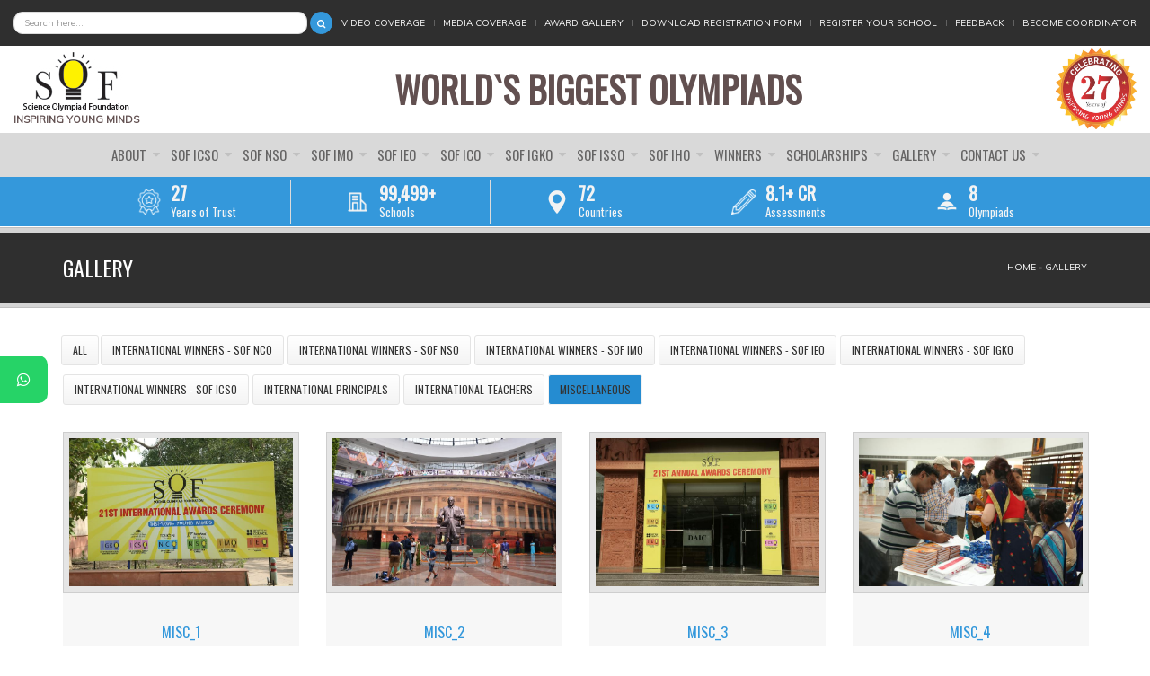

--- FILE ---
content_type: text/html; charset=utf-8
request_url: https://sofworld.org/sof-gallery-1/1208
body_size: 14673
content:
<!DOCTYPE html>
<!--[if IE 7]>                  <html class="ie7 no-js" lang="en" dir="ltr">     <![endif]-->
<!--[if lte IE 8]>              <html class="ie8 no-js" lang="en" dir="ltr">     <![endif]-->
<!--[if (gte IE 9)|!(IE)]><!--> <html class="not-ie no-js" lang="en" dir="ltr">  <!--<![endif]-->
<head>
  <meta http-equiv="Content-Type" content="text/html; charset=utf-8" />
<link rel="shortcut icon" href="https://d3q0c4wmynnr7l.cloudfront.net/s3fs-public/sof-favicon.png" type="image/png" />
<meta name="generator" content="Drupal 7 (https://www.drupal.org)" />
<link rel="canonical" href="https://sofworld.org/sof-gallery-1/1208" />
<link rel="shortlink" href="https://sofworld.org/sof-gallery-1/1208" />

  <title>Gallery | Science Olympiad Foundation</title>
	<meta http-equiv="X-UA-Compatible" content="IE=edge">
  <meta name="facebook-domain-verification" content="sgu271cocbodp2bo08twi5ubcmczej" />
	<!-- Mobile Specific Metas
	================================================== -->
  <meta name="viewport" content="width=device-width, initial-scale=1">

  <style type="text/css" media="all">
@import url("https://sofworld.org/modules/system/system.base.css?t9kwcl");
@import url("https://sofworld.org/modules/system/system.messages.css?t9kwcl");
</style>
<style type="text/css" media="all">
@import url("https://sofworld.org/sites/all/modules/ckeditor/css/editor.css?t9kwcl");
@import url("https://sofworld.org/modules/comment/comment.css?t9kwcl");
@import url("https://sofworld.org/modules/field/theme/field.css?t9kwcl");
@import url("https://sofworld.org/sites/all/modules/menu_attach_block/menu_attach_block.css?t9kwcl");
@import url("https://sofworld.org/modules/node/node.css?t9kwcl");
@import url("https://sofworld.org/modules/user/user.css?t9kwcl");
@import url("https://sofworld.org/sites/all/modules/views/css/views.css?t9kwcl");
@import url("https://sofworld.org/sites/all/modules/ckeditor/css/ckeditor.css?t9kwcl");
</style>
<style type="text/css" media="all">
@import url("https://sofworld.org/sites/all/modules/ctools/css/ctools.css?t9kwcl");
@import url("https://sofworld.org/sites/all/modules/taxonomy_access/taxonomy_access.css?t9kwcl");
</style>
<link type="text/css" rel="stylesheet" href="//fonts.googleapis.com/css?family=Anton|Muli:300,400,400italic,300italic|Goudy+Bookletter+1911|Oswald&amp;subset=latin,latin-ext" media="all" />
<link type="text/css" rel="stylesheet" href="//maxcdn.bootstrapcdn.com/font-awesome/4.7.0/css/font-awesome.min.css" media="all" />
<style type="text/css" media="all">
@import url("https://sofworld.org/sites/all/themes/stability/css/bootstrap.min.css?t9kwcl");
@import url("https://sofworld.org/sites/all/themes/stability/vendor/owl-carousel/owl.carousel.css?t9kwcl");
@import url("https://sofworld.org/sites/all/themes/stability/vendor/owl-carousel/owl.theme.css?t9kwcl");
@import url("https://sofworld.org/sites/all/themes/stability/vendor/magnific-popup/magnific-popup.css?t9kwcl");
@import url("https://sofworld.org/sites/all/themes/stability/vendor/mediaelement/mediaelementplayer.css?t9kwcl");
@import url("https://sofworld.org/sites/all/themes/stability/vendor/circliful/css/jquery.circliful.css?t9kwcl");
@import url("https://sofworld.org/sites/all/themes/stability/css/theme.css?t9kwcl");
@import url("https://sofworld.org/sites/all/themes/stability/css/theme-elements.css?t9kwcl");
@import url("https://sofworld.org/sites/all/themes/stability/css/animate.min.css?t9kwcl");
@import url("https://sofworld.org/sites/all/themes/stability/css/skins/red.css?t9kwcl");
@import url("https://sofworld.org/sites/all/themes/stability/css/skins/blue.css?t9kwcl");
@import url("https://sofworld.org/sites/all/themes/stability/stability_sub/css/custom.css?t9kwcl");
</style>

	<!-- Head Libs -->
	<script src="/sites/all/themes/stability/vendor/modernizr.js"></script>

	<!--[if lt IE 9]>
		<script src="//html5shim.googlecode.com/svn/trunk/html5.js"></script>
		<script src="/sites/all/themes/stability/vendor/respond.min.js"></script>
	<![endif]-->

	<!--[if IE]>
		<link rel="stylesheet" href="/sites/all/themes/stability/css/ie.css">
	<![endif]-->

	<!-- Favicons
	================================================== -->
	<link rel="apple-touch-icon" href="/sites/all/themes/stability/stability_sub/images/apple-touch-icon.png">
	<link rel="apple-touch-icon" sizes="72x72" href="/sites/all/themes/stability/stability_sub/images/apple-touch-icon-72x72.png">
	<link rel="apple-touch-icon" sizes="114x114" href="/sites/all/themes/stability/stability_sub/images/apple-touch-icon-114x114.png">
	<link rel="apple-touch-icon" sizes="144x144" href="/sites/all/themes/stability/stability_sub/images/apple-touch-icon-144x144.png">

  <!-- <script type="text/javascript" src="//maps.googleapis.com/maps/api/js?key="></script> -->
  <script type="text/javascript">
<!--//--><![CDATA[//><!--
(function(w,d,s,l,i){

  w[l]=w[l]||[];
  w[l].push({'gtm.start':new Date().getTime(),event:'gtm.js'});
  var f=d.getElementsByTagName(s)[0];
  var j=d.createElement(s);
  var dl=l!='dataLayer'?'&l='+l:'';
  j.type='text/javascript';
  j.src='https://www.googletagmanager.com/gtm.js?id='+i+dl+'';
  j.async=true;
  f.parentNode.insertBefore(j,f);

})(window,document,'script','dataLayer','GTM-MM7V9K');
//--><!]]>
</script>
<script type="text/javascript" src="//ajax.googleapis.com/ajax/libs/jquery/1.12.4/jquery.min.js"></script>
<script type="text/javascript">
<!--//--><![CDATA[//><!--
window.jQuery || document.write("<script src='/sites/all/modules/jquery_update/replace/jquery/1.12/jquery.min.js'>\x3C/script>")
//--><!]]>
</script>
<script type="text/javascript" src="https://sofworld.org/misc/jquery-extend-3.4.0.js?v=1.12.4"></script>
<script type="text/javascript" src="https://sofworld.org/misc/jquery-html-prefilter-3.5.0-backport.js?v=1.12.4"></script>
<script type="text/javascript" src="https://sofworld.org/misc/jquery.once.js?v=1.2"></script>
<script type="text/javascript" src="https://sofworld.org/misc/drupal.js?t9kwcl"></script>
<script type="text/javascript" src="https://sofworld.org/sites/all/modules/equalheights/jquery.equalheights.js?v=1.0"></script>
<script type="text/javascript" src="https://sofworld.org/sites/all/modules/jquery_update/js/jquery_browser.js?v=0.0.1"></script>
<script type="text/javascript" src="https://sofworld.org/sites/all/modules/equalheights/equalheights.js?t9kwcl"></script>
<script type="text/javascript" src="https://sofworld.org/sites/all/modules/jquery_ajax_load/jquery_ajax_load.js?t9kwcl"></script>
<script type="text/javascript" src="https://sofworld.org/sites/all/modules/custom/non_clickable_menu_items/non_clickable_menu_items.js?t9kwcl"></script>
<script type="text/javascript" src="https://sofworld.org/sites/all/libraries/imagesloaded/jquery.imagesloaded.min.js?t9kwcl"></script>
<script type="text/javascript" src="https://sofworld.org/sites/all/themes/stability/vendor/jquery.retina.js?t9kwcl"></script>
<script type="text/javascript" src="https://sofworld.org/sites/all/modules/fb_likebox/fb_likebox.js?t9kwcl"></script>
<script type="text/javascript" src="https://sofworld.org/sites/all/themes/stability/vendor/jquery.gmap3.min.js?t9kwcl"></script>
<script type="text/javascript" src="https://sofworld.org/sites/all/themes/stability/js/contact.js?t9kwcl"></script>
<script type="text/javascript" defer="defer" src="https://maps.googleapis.com/maps/api/js?key=AIzaSyCBNpjFplmDsYVT5uxDX6kmczzqkaKOFZE"></script>
<script type="text/javascript" src="https://sofworld.org/sites/all/themes/stability/vendor/jquery-migrate-1.2.1.min.js?t9kwcl"></script>
<script type="text/javascript" src="https://sofworld.org/sites/all/themes/stability/vendor/bootstrap.js?t9kwcl"></script>
<script type="text/javascript" src="https://sofworld.org/sites/all/themes/stability/vendor/jquery.flexnav.min.js?t9kwcl"></script>
<script type="text/javascript" src="https://sofworld.org/sites/all/themes/stability/vendor/jquery.hoverIntent.minified.js?t9kwcl"></script>
<script type="text/javascript" src="https://sofworld.org/sites/all/themes/stability/vendor/jquery.flickrfeed.js?t9kwcl"></script>
<script type="text/javascript" src="https://sofworld.org/sites/all/themes/stability/vendor/isotope/jquery.isotope.min.js?t9kwcl"></script>
<script type="text/javascript" src="https://sofworld.org/sites/all/themes/stability/vendor/isotope/jquery.isotope.sloppy-masonry.min.js?t9kwcl"></script>
<script type="text/javascript" src="https://sofworld.org/sites/all/themes/stability/vendor/isotope/jquery.imagesloaded.min.js?t9kwcl"></script>
<script type="text/javascript" src="https://sofworld.org/sites/all/themes/stability/vendor/magnific-popup/jquery.magnific-popup.js?t9kwcl"></script>
<script type="text/javascript" src="https://sofworld.org/sites/all/themes/stability/vendor/owl-carousel/owl.carousel.min.js?t9kwcl"></script>
<script type="text/javascript" src="https://sofworld.org/sites/all/themes/stability/vendor/jquery.fitvids.js?t9kwcl"></script>
<script type="text/javascript" src="https://sofworld.org/sites/all/themes/stability/vendor/jquery.appear.js?t9kwcl"></script>
<script type="text/javascript" src="https://sofworld.org/sites/all/themes/stability/vendor/jquery.stellar.min.js?t9kwcl"></script>
<script type="text/javascript" src="https://sofworld.org/sites/all/themes/stability/vendor/snap.svg-min.js?t9kwcl"></script>
<script type="text/javascript" src="https://sofworld.org/sites/all/themes/stability/vendor/mediaelement/mediaelement-and-player.min.js?t9kwcl"></script>
<script type="text/javascript" src="https://sofworld.org/sites/all/themes/stability/vendor/circliful/js/jquery.circliful.min.js?t9kwcl"></script>
<script type="text/javascript" src="https://sofworld.org/sites/all/themes/stability/js/custom.js?t9kwcl"></script>
<script type="text/javascript" src="https://sofworld.org/sites/all/themes/stability/stability_sub/js/jquery.marquee.min.js?t9kwcl"></script>
<script type="text/javascript" src="https://sofworld.org/sites/all/themes/stability/stability_sub/js/sub_custom.js?t9kwcl"></script>
<script type="text/javascript">
<!--//--><![CDATA[//><!--
jQuery.extend(Drupal.settings, {"basePath":"\/","pathPrefix":"","setHasJsCookie":0,"ajaxPageState":{"theme":"stability_sub","theme_token":"maZqRTbC_E0_ZvfTiw7llEmGri0-qq3zub9pQGmgd4E","js":{"0":1,"\/\/ajax.googleapis.com\/ajax\/libs\/jquery\/1.12.4\/jquery.min.js":1,"1":1,"misc\/jquery-extend-3.4.0.js":1,"misc\/jquery-html-prefilter-3.5.0-backport.js":1,"misc\/jquery.once.js":1,"misc\/drupal.js":1,"sites\/all\/modules\/equalheights\/jquery.equalheights.js":1,"sites\/all\/modules\/jquery_update\/js\/jquery_browser.js":1,"sites\/all\/modules\/equalheights\/equalheights.js":1,"sites\/all\/modules\/jquery_ajax_load\/jquery_ajax_load.js":1,"sites\/all\/modules\/custom\/non_clickable_menu_items\/non_clickable_menu_items.js":1,"sites\/all\/libraries\/imagesloaded\/jquery.imagesloaded.min.js":1,"sites\/all\/themes\/stability\/vendor\/jquery.retina.js":1,"sites\/all\/modules\/fb_likebox\/fb_likebox.js":1,"sites\/all\/themes\/stability\/vendor\/jquery.gmap3.min.js":1,"sites\/all\/themes\/stability\/js\/contact.js":1,"https:\/\/maps.googleapis.com\/maps\/api\/js?key=AIzaSyCBNpjFplmDsYVT5uxDX6kmczzqkaKOFZE":1,"sites\/all\/themes\/stability\/vendor\/jquery-migrate-1.2.1.min.js":1,"sites\/all\/themes\/stability\/vendor\/bootstrap.js":1,"sites\/all\/themes\/stability\/vendor\/jquery.flexnav.min.js":1,"sites\/all\/themes\/stability\/vendor\/jquery.hoverIntent.minified.js":1,"sites\/all\/themes\/stability\/vendor\/jquery.flickrfeed.js":1,"sites\/all\/themes\/stability\/vendor\/isotope\/jquery.isotope.min.js":1,"sites\/all\/themes\/stability\/vendor\/isotope\/jquery.isotope.sloppy-masonry.min.js":1,"sites\/all\/themes\/stability\/vendor\/isotope\/jquery.imagesloaded.min.js":1,"sites\/all\/themes\/stability\/vendor\/magnific-popup\/jquery.magnific-popup.js":1,"sites\/all\/themes\/stability\/vendor\/owl-carousel\/owl.carousel.min.js":1,"sites\/all\/themes\/stability\/vendor\/jquery.fitvids.js":1,"sites\/all\/themes\/stability\/vendor\/jquery.appear.js":1,"sites\/all\/themes\/stability\/vendor\/jquery.stellar.min.js":1,"sites\/all\/themes\/stability\/vendor\/snap.svg-min.js":1,"sites\/all\/themes\/stability\/vendor\/mediaelement\/mediaelement-and-player.min.js":1,"sites\/all\/themes\/stability\/vendor\/circliful\/js\/jquery.circliful.min.js":1,"sites\/all\/themes\/stability\/js\/custom.js":1,"sites\/all\/themes\/stability\/stability_sub\/js\/jquery.marquee.min.js":1,"sites\/all\/themes\/stability\/stability_sub\/js\/sub_custom.js":1},"css":{"modules\/system\/system.base.css":1,"modules\/system\/system.messages.css":1,"sites\/all\/modules\/ckeditor\/css\/editor.css":1,"modules\/comment\/comment.css":1,"modules\/field\/theme\/field.css":1,"sites\/all\/modules\/menu_attach_block\/menu_attach_block.css":1,"modules\/node\/node.css":1,"modules\/user\/user.css":1,"sites\/all\/modules\/views\/css\/views.css":1,"sites\/all\/modules\/ckeditor\/css\/ckeditor.css":1,"sites\/all\/modules\/ctools\/css\/ctools.css":1,"sites\/all\/modules\/taxonomy_access\/taxonomy_access.css":1,"\/\/fonts.googleapis.com\/css?family=Anton|Muli:300,400,400italic,300italic|Goudy+Bookletter+1911|Oswald\u0026subset=latin,latin-ext":1,"\/\/maxcdn.bootstrapcdn.com\/font-awesome\/4.7.0\/css\/font-awesome.min.css":1,"sites\/all\/themes\/stability\/css\/bootstrap.min.css":1,"sites\/all\/themes\/stability\/vendor\/owl-carousel\/owl.carousel.css":1,"sites\/all\/themes\/stability\/vendor\/owl-carousel\/owl.theme.css":1,"sites\/all\/themes\/stability\/vendor\/magnific-popup\/magnific-popup.css":1,"sites\/all\/themes\/stability\/vendor\/mediaelement\/mediaelementplayer.css":1,"sites\/all\/themes\/stability\/vendor\/circliful\/css\/jquery.circliful.css":1,"sites\/all\/themes\/stability\/css\/theme.css":1,"sites\/all\/themes\/stability\/css\/theme-elements.css":1,"sites\/all\/themes\/stability\/css\/animate.min.css":1,"sites\/all\/themes\/stability\/css\/skins\/red.css":1,"sites\/all\/themes\/stability\/css\/skins\/blue.css":1,"sites\/all\/themes\/stability\/stability_sub\/css\/custom.css":1}},"jquery_ajax_load":{"trigger":".jquery_ajax_load","target":"#jquery_ajax_load_target","toggle":true,"animation":true,"base_path":"\/","module_path":"sites\/all\/modules\/jquery_ajax_load","site_name":"Science Olympiad Foundation"},"nonClickableMenuItems":{"urls":{"0":"http:\/\/thestagingservers.com\/sofstability\/isko","1":"nco\/nco-books\/nco-exam-books.html","2":"node\/1271","3":"nco\/about-nco-exam\/nco-exam-syllabus.html","117":"node\/1725","118":"ieo","121":"node\/1727","356":"icso","615":"node\/1711","617":"nco\/class-1\/nco-syllabus\/nco-syllabus-class-1","1175":"igko","1235":"node\/11349","1236":"international-commerce-olympiad","1423":"icso\/class-1\/icso-syllabus\/icso-syllabus-class-1"},"context":".nav-main"},"better_exposed_filters":{"views":{"sof_gallery":{"displays":{"page_2":{"filters":[]}}},"main_menu_announce_blocks_list":{"displays":{"block":{"filters":[]}}},"main_menu_announce_blocks_list_nso":{"displays":{"block":{"filters":[]}}},"main_menu_announce_blocks_list_imo":{"displays":{"block":{"filters":[]}}},"main_menu_announce_blocks_list_ieo":{"displays":{"block":{"filters":[]}}},"main_menu_announce_blocks_list_icso":{"displays":{"block":{"filters":[]}}},"main_menu_announce_blocks_list_isko":{"displays":{"block":{"filters":[]}}},"main_menu_announce_blocks_list_isso":{"displays":{"block":{"filters":[]}}},"main_menu_announce_blocks_list_iho":{"displays":{"block":{"filters":[]}}}}},"equalHeightsModule":{"classes":[{"selector":".view-latest-articles-page .item, .view-update-zone-page .item, .view-taxonomy.view-display-id-page .item, .view-display-olympiad-related-block-content .item","mediaquery":"","minheight":"","maxheight":"","overflow":"hidden"}],"imagesloaded_ie8":1},"stability":{"flickr_id":"526888888888817155@N088888888888888","logo_sticky":"30"},"urlIsAjaxTrusted":{"\/sof-gallery-1\/1208":true},"fb_likebox_app_id":"","fb_likebox_language":"en_EN","enjoyit_flat_theme":{"gmap_lat":"28.452858833239482","gmap_lng":"77.07246354037078","gmap_zoom":"15","maptypeid":"ROADMAP"}});
//--><!]]>
</script>
</head>
<body class="html not-front not-logged-in no-sidebars page-sof-gallery-1 page-sof-gallery-1- page-sof-gallery-1-1208 i18n-en no-sticky">
  <noscript aria-hidden="true"><iframe src="https://www.googletagmanager.com/ns.html?id=GTM-MM7V9K"
height="0" width="0" style="display:none;visibility:hidden"></iframe></noscript>  <div class="site-wrapper"> <header class="header header-default"><div class="header-top"><div class="container-fluid"><div class="d-flex justify-content-end align-items-center"><div class="top-search d-none d-lg-block flex-fill"><div class="sof-global-search"><form action="/sof-gallery-1/1208" method="post" id="search-block-form--2" accept-charset="UTF-8"><div><div class="container-inline"><h2 class="element-invisible">Search form</h2><div class = "input-group"><div class="form-type-textfield form-item-search-block-form form-item form-group"> <label class="element-invisible" for="edit-search-block-form--4">Search </label> <input title="Enter the terms you wish to search for." placeholder="Search here..." class="form-control form-text" type="text" id="edit-search-block-form--4" name="search_block_form" value="" size="15" maxlength="128" /></div><div class="form-actions form-wrapper" id="edit-actions--2"><input class="btn-primary btn-icon btn btn-default form-submit" type="submit" id="edit-submit--2" name="op" value="" /></div></div><input type="hidden" name="form_build_id" value="form-P44bA8Kji40GpYrCFYD6pQAivhqH5sgQdF58RHWm7pw" /><input type="hidden" name="form_id" value="search_block_form" /></div></div></form></div></div><div class="header-top-left"><ul><li class="first leaf"><a href="/video-gallery/all">Video Coverage</a></li><li class="leaf"><a href="/sof-media-coverage">Media Coverage</a></li><li class="leaf"><a href="/award-gallery">Award Gallery</a></li><li class="leaf"><a href="/download-registration-forms">Download Registration Form</a></li><li class="leaf"><a href="/registeryourschool">Register Your School</a></li><li class="leaf"><a href="/feedback">Feedback</a></li><li class="last leaf"><a href="/become-coordinator">Become Coordinator</a></li></ul></div><div class="header-top-right"></div></div></div></div><div class="header-main"><div class="container-fluid"><div class="d-flex justify-content-between flex-wrap align-items-center"><div class="navbar-toggle-wrapper"> <button type="button" class="navbar-toggle"> <i class="fa fa-bars"></i> </button></div><div class="logo"> <a href="/"><img src="https://d3q0c4wmynnr7l.cloudfront.net/sof_logo-2.jpg" alt="Science Olympiad Foundation"></a><div class="logo-tagline">INSPIRING YOUNG MINDS</div></div><div class="additional-logo logo-25-years"></div><div class="nav-main-wrapper"> <nav class="nav-main"><ul data-breakpoint="992" class="flexnav"><li class="tb-megamenu-item level-1 mega sub-hidden-collapse dropdown"> <a href="#" class=""> About </a><ul data-class="" data-width="300" style="width: 300px;" class="row tb-megamenu-submenu dropdown-menu mega-dropdown-menu nav-child"><div data-class="no-margins" data-width="12" data-hidewcol="0" id="tb-megamenu-column-1" class="tb-megamenu-column mega-col-nav no-margins"><li class="tb-megamenu-item level-2 mega"> <a href="/about-science-olympiad-foundation-sof" class=""> About Science Olympiad Foundation (SOF) </a></li><li class="tb-megamenu-item level-2 mega"> <a href="/advisory-committee-sof" class=""> Advisory Committee (SOF) </a></li><li class="tb-megamenu-item level-2 mega"> <a href="/our-partnersapprovers" class=""> Our Partners </a></li><li class="tb-megamenu-item level-2 mega"> <a href="/activities" class=""> Activities </a></li></div></ul></li><li class="tb-megamenu-item level-1 mega negative_left20 mega-align-left sub-hidden-collapse dropdown"> <a href="/icso" class=""> SOF ICSO </a><ul data-class="" data-width="1200" style="width: 1200px;" class="row tb-megamenu-submenu dropdown-menu mega-dropdown-menu nav-child"><div data-class="" data-width="2" data-hidewcol="0" id="tb-megamenu-column-3" class="tb-megamenu-column col-md-2 mega-col-nav"><li class="tb-megamenu-item level-2 mega height50 mega-group"> <a href="/icso/about-sof-international-computer-science-olympiad-icso-exam" class=""> About SOF ICSO Exam </a><ul data-class="" data-width="" class="row tb-megamenu-submenu mega-group-ct nav-child"><div data-class="no-margins" data-width="12" data-hidewcol="0" id="tb-megamenu-column-2" class="tb-megamenu-column mega-col-nav no-margins"><li class="tb-megamenu-item level-3 mega"> <a href="/icso/about-icso-exam/how-to-participate" class=""> How to Participate in SOF ICSO </a></li><li class="tb-megamenu-item level-3 mega"> <a href="/icso/about-sof-international-computer-science-olympiad-icso-exam/how-prepare-sof-icso-exam" class=""> How to prepare for the SOF ICSO exam </a></li><li class="tb-megamenu-item level-3 mega"> <a href="/icso/about-icso-exam/sof-icso-exam-dates" class=""> SOF ICSO Exam Dates </a></li><li class="tb-megamenu-item level-3 mega"> <a href="/icso/about-icso-exam/awards" class=""> SOF ICSO Awards </a></li><li class="tb-megamenu-item level-3 mega"> <a href="/icso/about-icso-exam/icso-faqs" class=""> SOF ICSO FAQs </a></li></div></ul></li></div><div data-class="" data-width="2" data-hidewcol="" id="tb-megamenu-column-6" class="tb-megamenu-column col-md-2 mega-col-nav"><li class="tb-megamenu-item level-2 mega mega-group"> <a href="/icso/icso-books-and-addition-reference-books" class=""> ICSO Books and Addition Reference Books </a><ul data-class="" data-width="" class="row tb-megamenu-submenu mega-group-ct nav-child"><div data-class="no-margins" data-width="6" data-hidewcol="0" id="tb-megamenu-column-4" class="tb-megamenu-column col-md-6 mega-col-nav no-margins"><li class="tb-megamenu-item level-3 mega"> <a href="/icso/class-1/sof-international-computer-science-olympiad-icso-books-class-1" class=""> Class 1 </a></li><li class="tb-megamenu-item level-3 mega"> <a href="http://www.sofworld.org/nco/class-2/books-and-additional-reference-books/" class=""> Class 2 </a></li><li class="tb-megamenu-item level-3 mega"> <a href="http://www.sofworld.org/nco/class-3/books-and-additional-reference-books/" class=""> Class 3 </a></li><li class="tb-megamenu-item level-3 mega"> <a href="http://www.sofworld.org/nco/class-4/books-and-additional-reference-books/" class=""> Class 4 </a></li><li class="tb-megamenu-item level-3 mega"> <a href="http://www.sofworld.org/nco/class-5/books-and-additional-reference-books/" class=""> Class 5 </a></li></div><div data-class="no-margins" data-width="6" data-hidewcol="" id="tb-megamenu-column-5" class="tb-megamenu-column col-md-6 mega-col-nav no-margins"><li class="tb-megamenu-item level-3 mega"> <a href="http://www.sofworld.org/nco/class-6/books-and-additional-reference-books/" class=""> Class 6 </a></li><li class="tb-megamenu-item level-3 mega"> <a href="http://www.sofworld.org/nco/class-7/books-and-additional-reference-books/" class=""> Class 7 </a></li><li class="tb-megamenu-item level-3 mega"> <a href="http://www.sofworld.org/nco/class-8/books-and-additional-reference-books/" class=""> Class 8 </a></li><li class="tb-megamenu-item level-3 mega"> <a href="http://www.sofworld.org/nco/class-9/books-and-additional-reference-books/" class=""> Class 9 </a></li><li class="tb-megamenu-item level-3 mega"> <a href="http://www.sofworld.org/nco/class-10/books-and-additional-reference-books/" class=""> Class 10 </a></li></div></ul></li></div><div data-class="" data-width="2" data-hidewcol="" id="tb-megamenu-column-9" class="tb-megamenu-column col-md-2 mega-col-nav"><li class="tb-megamenu-item level-2 mega height50 mega-group"> <a href="/sof-international-computer-science-olympiad-syllabus" class=""> SOF ICSO Syllabus </a><ul data-class="" data-width="" class="row tb-megamenu-submenu mega-group-ct nav-child"><div data-class="no-margins" data-width="6" data-hidewcol="0" id="tb-megamenu-column-7" class="tb-megamenu-column col-md-6 mega-col-nav no-margins"><li class="tb-megamenu-item level-3 mega"> <a href="/icso/class-1/icso-syllabus/icso-syllabus-class-1" class=""> Class 1 </a></li><li class="tb-megamenu-item level-3 mega"> <a href="/icso/class-2/icso-syllabus/icso-syllabus-class-2" class=""> Class 2 </a></li><li class="tb-megamenu-item level-3 mega"> <a href="/icso/class-3/icso-syllabus/icso-syllabus-class-3" class=""> Class 3 </a></li><li class="tb-megamenu-item level-3 mega"> <a href="/icso/class-4/icso-syllabus/icso-syllabus-class-4" class=""> Class 4 </a></li><li class="tb-megamenu-item level-3 mega"> <a href="/icso/class-5/icso-syllabus/icso-syllabus-class-5" class=""> Class 5 </a></li></div><div data-class="no-margins" data-width="6" data-hidewcol="" id="tb-megamenu-column-8" class="tb-megamenu-column col-md-6 mega-col-nav no-margins"><li class="tb-megamenu-item level-3 mega"> <a href="/icso/class-6/icso-syllabus/icso-syllabus-class-6" class=""> Class 6 </a></li><li class="tb-megamenu-item level-3 mega"> <a href="/icso/class-7/icso-syllabus/icso-syllabus-class-7" class=""> Class 7 </a></li><li class="tb-megamenu-item level-3 mega"> <a href="/icso/class-8/icso-syllabus/icso-syllabus-class-8" class=""> Class 8 </a></li><li class="tb-megamenu-item level-3 mega"> <a href="/icso/class-9/icso-syllabus/icso-syllabus-class-9" class=""> Class 9 </a></li><li class="tb-megamenu-item level-3 mega"> <a href="/icso/class-10/icso-syllabus/icso-syllabus-class-10" class=""> Class 10 </a></li></div></ul></li></div><div data-class="" data-width="2" data-hidewcol="" id="tb-megamenu-column-12" class="tb-megamenu-column col-md-2 mega-col-nav"><li class="tb-megamenu-item level-2 mega height50 mega-group"> <a href="/sof-international-computer-science-olympiad-sample-papers" class=""> Sample Model Test Papers </a><ul data-class="" data-width="" class="row tb-megamenu-submenu mega-group-ct nav-child"><div data-class="no-margins" data-width="6" data-hidewcol="0" id="tb-megamenu-column-10" class="tb-megamenu-column col-md-6 mega-col-nav no-margins"><li class="tb-megamenu-item level-3 mega"> <a href="/icso/class-1/sample-model-test-papers/icso-sample-papers-class-1" class=""> Class 1 </a></li><li class="tb-megamenu-item level-3 mega"> <a href="/icso/class-2/sample-model-test-papers/icso-sample-papers-class-2" class=""> Class 2 </a></li><li class="tb-megamenu-item level-3 mega"> <a href="/icso/class-3/sample-model-test-papers/icso-sample-papers-class-3" class=""> Class 3 </a></li><li class="tb-megamenu-item level-3 mega"> <a href="/icso/class-4/sample-model-test-papers/icso-sample-papers-class-4" class=""> Class 4 </a></li><li class="tb-megamenu-item level-3 mega"> <a href="/icso/class-5/sample-model-test-papers/icso-sample-papers-class-5" class=""> Class 5 </a></li></div><div data-class="no-margins" data-width="6" data-hidewcol="" id="tb-megamenu-column-11" class="tb-megamenu-column col-md-6 mega-col-nav no-margins"><li class="tb-megamenu-item level-3 mega"> <a href="/icso/class-6/sample-model-test-papers/icso-sample-papers-class-6" class=""> Class 6 </a></li><li class="tb-megamenu-item level-3 mega"> <a href="/icso/class-7/sample-model-test-papers/icso-sample-papers-class-7" class=""> Class 7 </a></li><li class="tb-megamenu-item level-3 mega"> <a href="/icso/class-8/sample-model-test-papers/icso-sample-papers-class-8" class=""> Class 8 </a></li><li class="tb-megamenu-item level-3 mega"> <a href="/icso/class-9/sample-model-test-papers/icso-sample-papers-class-9" class=""> Class 9 </a></li><li class="tb-megamenu-item level-3 mega"> <a href="/icso/class-10/sample-model-test-papers/icso-sample-papers-class-10" class=""> Class 10 </a></li></div></ul></li></div><div data-showblocktitle="1" data-class="" data-width="4" data-hidewcol="" id="tb-megamenu-column-13" class="tb-megamenu-column col-md-4 mega-col-nav"><div data-type="block" data-block="views--4d2609851318fa7f51ba4f3ec271afe9" class="tb-megamenu-block tb-block tb-megamenu-block"><div class="block-inner"><div id="block-views-4d2609851318fa7f51ba4f3ec271afe9" class="widget block block-views" ><div class="view view-main-menu-announce-blocks-list view-id-main_menu_announce_blocks_list view-display-id-block sof-main-menu-sideblocks view-dom-id-16d997555a84901483ce2589a750ebbd"><div class="row top-menu-embed-anouncment"><div class="col-md-4"><div class="field-content"><a href="https://sofworld.org/icso/about-icso-exam/how-to-participate"><img src="https://d3q0c4wmynnr7l.cloudfront.net/icso_logo.jpg" width="84" height="80" alt="" /></a></div></div><div class="col-md-8"> <span class="field-content"></span><div class="field-content"><a href="https://sofworld.org/icso/about-icso-exam/how-to-participate">How to prepare? Awards &amp; Recognition, Suggested Reading Material ...</a></div></div></div><div class="row top-menu-embed-anouncment"><div class="col-md-4"><div class="field-content"><a href="http://www.sofworld.org/nco"><img src="https://d3q0c4wmynnr7l.cloudfront.net/s3fs-public/olympiad-preparation-material.jpg" width="84" height="80" alt="" /></a></div></div><div class="col-md-8"> <span class="field-content"></span><div class="field-content"><a href="http://www.sofworld.org/nco">Olympiad preparation material for ICSO, NSO, IMO, IEO, IGKO, ISSO, IHO and ICO olympiads</a></div></div></div></div></div></div></div></div></ul></li><li class="tb-megamenu-item level-1 mega negative_left23 mega-align-left dropdown"> <a href="/nso" class=""> SOF NSO </a><ul data-class="" data-width="1200" style="width: 1200px;" class="row tb-megamenu-submenu dropdown-menu mega-dropdown-menu nav-child"><div data-class="" data-width="2" data-hidewcol="0" id="tb-megamenu-column-15" class="tb-megamenu-column col-md-2 mega-col-nav"><li class="tb-megamenu-item level-2 mega height50 mega-group"> <a href="/nso/about-sof-national-science-olympiad-nso-exam" class=""> About SOF NSO Exam </a><ul data-class="" data-width="" class="row tb-megamenu-submenu mega-group-ct nav-child"><div data-class="no-margins" data-width="12" data-hidewcol="0" id="tb-megamenu-column-14" class="tb-megamenu-column mega-col-nav no-margins"><li class="tb-megamenu-item level-3 mega"> <a href="/nso/about-nso-exam/how-to-participate" class=""> How to Participate in SOF NSO </a></li><li class="tb-megamenu-item level-3 mega"> <a href="/nso/about-sof-national-science-olympiad-nso-exam/how-prepare-sof-nso-exam" class=""> How to prepare for the SOF NSO exam </a></li><li class="tb-megamenu-item level-3 mega"> <a href="/nso/about-sof-national-science-olympiad-nso-exam/sof-national-science-olympiad-nso-exam-dates" class=""> SOF NSO Exam Dates </a></li><li class="tb-megamenu-item level-3 mega"> <a href="/nso/about-nso-exam/awards" class=""> SOF NSO Awards </a></li><li class="tb-megamenu-item level-3 mega"> <a href="/nso/about-sof-national-science-olympiad-nso-exam/national-science-olympiad-nso-faqs" class=""> SOF NSO FAQs </a></li></div></ul></li></div><div data-class="" data-width="2" data-hidewcol="" id="tb-megamenu-column-18" class="tb-megamenu-column col-md-2 mega-col-nav"><li class="tb-megamenu-item level-2 mega height50 mega-group"> <a href="/sof-national-science-olympiad-books" class=""> Books and Additional Reference Books </a><ul data-class="" data-width="" class="row tb-megamenu-submenu mega-group-ct nav-child"><div data-class="no-margins" data-width="6" data-hidewcol="0" id="tb-megamenu-column-16" class="tb-megamenu-column col-md-6 mega-col-nav no-margins"><li class="tb-megamenu-item level-3 mega"> <a href="http://www.sofworld.org/nso/class-1/books-and-additional-reference-books/" class=""> Class 1 </a></li><li class="tb-megamenu-item level-3 mega"> <a href="http://www.sofworld.org/nso/class-2/books-and-additional-reference-books/" class=""> Class 2 </a></li><li class="tb-megamenu-item level-3 mega"> <a href="http://www.sofworld.org/nso/class-3/books-and-additional-reference-books/" class=""> Class 3 </a></li><li class="tb-megamenu-item level-3 mega"> <a href="http://www.sofworld.org/nso/class-4/books-and-additional-reference-books/" class=""> Class 4 </a></li><li class="tb-megamenu-item level-3 mega"> <a href="http://www.sofworld.org/nso/class-5/books-and-additional-reference-books/" class=""> Class 5 </a></li><li class="tb-megamenu-item level-3 mega"> <a href="http://www.sofworld.org/nso/class-6/books-and-additional-reference-books/" class=""> Class 6 </a></li></div><div data-class="no-margins" data-width="6" data-hidewcol="" id="tb-megamenu-column-17" class="tb-megamenu-column col-md-6 mega-col-nav no-margins"><li class="tb-megamenu-item level-3 mega"> <a href="http://www.sofworld.org/nso/class-7/books-and-additional-reference-books/" class=""> Class 7 </a></li><li class="tb-megamenu-item level-3 mega"> <a href="http://www.sofworld.org/nso/class-8/books-and-additional-reference-books/" class=""> Class 8 </a></li><li class="tb-megamenu-item level-3 mega"> <a href="http://www.sofworld.org/nso/class-9/books-and-additional-reference-books/" class=""> Class 9 </a></li><li class="tb-megamenu-item level-3 mega"> <a href="http://www.sofworld.org/nso/class-10/books-and-additional-reference-books/" class=""> Class 10 </a></li><li class="tb-megamenu-item level-3 mega"> <a href="http://www.sofworld.org/nso/class-11/books-and-additional-reference-books/" class=""> Class 11 </a></li><li class="tb-megamenu-item level-3 mega"> <a href="http://www.sofworld.org/nso/class-12/books-and-additional-reference-books/" class=""> Class 12 </a></li></div></ul></li></div><div data-class="" data-width="2" data-hidewcol="" id="tb-megamenu-column-21" class="tb-megamenu-column col-md-2 mega-col-nav"><li class="tb-megamenu-item level-2 mega height50 mega-group"> <a href="/sof-national-science-olympiad-syllabus" class=""> SOF NSO Syllabus </a><ul data-class="" data-width="" class="row tb-megamenu-submenu mega-group-ct nav-child"><div data-class="no-margins" data-width="6" data-hidewcol="0" id="tb-megamenu-column-19" class="tb-megamenu-column col-md-6 mega-col-nav no-margins"><li class="tb-megamenu-item level-3 mega"> <a href="/nso/class-1/nso-syllabus/nso-syllabus-class-1" class=""> Class 1 </a></li><li class="tb-megamenu-item level-3 mega"> <a href="/nso/class-2/nso-syllabus/nso-syllabus-class-2" class=""> Class 2 </a></li><li class="tb-megamenu-item level-3 mega"> <a href="/nso/class-3/nso-syllabus/nso-syllabus-class-3" class=""> Class 3 </a></li><li class="tb-megamenu-item level-3 mega"> <a href="/nso/class-4/nso-syllabus/nso-syllabus-class-4" class=""> Class 4 </a></li><li class="tb-megamenu-item level-3 mega"> <a href="/nso/class-5/nso-syllabus/nso-syllabus-class-5" class=""> Class 5 </a></li><li class="tb-megamenu-item level-3 mega"> <a href="/nso/class-6/nso-syllabus/nso-syllabus-class-6" class=""> Class 6 </a></li></div><div data-class="no-margins" data-width="6" data-hidewcol="" id="tb-megamenu-column-20" class="tb-megamenu-column col-md-6 mega-col-nav no-margins"><li class="tb-megamenu-item level-3 mega"> <a href="/nso/class-7/nso-syllabus/nso-syllabus-class-7" class=""> Class 7 </a></li><li class="tb-megamenu-item level-3 mega"> <a href="/nso/class-8/nso-syllabus/nso-syllabus-class-8" class=""> Class 8 </a></li><li class="tb-megamenu-item level-3 mega"> <a href="/nso/class-9/nso-syllabus/nso-syllabus-class-9" class=""> Class 9 </a></li><li class="tb-megamenu-item level-3 mega"> <a href="/nso/class-10/nso-syllabus/nso-syllabus-class-10" class=""> Class10 </a></li><li class="tb-megamenu-item level-3 mega"> <a href="/nso/class-11/nso-syllabus/nso-syllabus-class-11" class=""> Class 11 </a></li><li class="tb-megamenu-item level-3 mega"> <a href="/nso/class-12/nso-syllabus/nso-syllabus-class-12" class=""> Class 12 </a></li></div></ul></li></div><div data-class="" data-width="2" data-hidewcol="" id="tb-megamenu-column-24" class="tb-megamenu-column col-md-2 mega-col-nav"><li class="tb-megamenu-item level-2 mega height50 mega-group"> <a href="/sof-national-science-olympiad-sample-papers" class=""> Sample Model Test Papers </a><ul data-class="" data-width="" class="row tb-megamenu-submenu mega-group-ct nav-child"><div data-class="no-margins" data-width="6" data-hidewcol="0" id="tb-megamenu-column-22" class="tb-megamenu-column col-md-6 mega-col-nav no-margins"><li class="tb-megamenu-item level-3 mega"> <a href="/nso/class-1/sample-model-test-papers/nso-sample-papers-class-1" class=""> Class 1 </a></li><li class="tb-megamenu-item level-3 mega"> <a href="/nso/class-2/sample-model-test-papers/nso-sample-papers-class-2" class=""> Class 2 </a></li><li class="tb-megamenu-item level-3 mega"> <a href="/nso/class-3/sample-model-test-papers/nso-sample-papers-class-3" class=""> Class 3 </a></li><li class="tb-megamenu-item level-3 mega"> <a href="/nso/class-4/sample-model-test-papers/nso-sample-papers-class-4" class=""> Class 4 </a></li><li class="tb-megamenu-item level-3 mega"> <a href="/nso/class-5/sample-model-test-papers/nso-sample-papers-class-5" class=""> Class 5 </a></li><li class="tb-megamenu-item level-3 mega"> <a href="/nso/class-6/sample-model-test-papers/nso-sample-papers-class-6" class=""> Class 6 </a></li></div><div data-class="no-margins" data-width="6" data-hidewcol="" id="tb-megamenu-column-23" class="tb-megamenu-column col-md-6 mega-col-nav no-margins"><li class="tb-megamenu-item level-3 mega"> <a href="/nso/class-7/sample-model-test-papers/nso-sample-papers-class-7" class=""> Class 7 </a></li><li class="tb-megamenu-item level-3 mega"> <a href="/nso/class-8/sample-model-test-papers/nso-sample-papers-class-8" class=""> Class 8 </a></li><li class="tb-megamenu-item level-3 mega"> <a href="/nso/class-9/sample-model-test-papers/nso-sample-papers-class-9" class=""> Class 9 </a></li><li class="tb-megamenu-item level-3 mega"> <a href="/nso/class-10/sample-model-test-papers/nso-sample-papers-class-10" class=""> Class 10 </a></li><li class="tb-megamenu-item level-3 mega"> <a href="/nso/class-11/sample-model-test-papers/nso-sample-papers-class-11" class=""> Class 11 </a></li><li class="tb-megamenu-item level-3 mega"> <a href="/nso/class-12/sample-model-test-papers/nso-sample-papers-class-12" class=""> Class 12 </a></li></div></ul></li></div><div data-showblocktitle="1" data-class="" data-width="4" data-hidewcol="" id="tb-megamenu-column-25" class="tb-megamenu-column col-md-4 mega-col-nav"><div data-type="block" data-block="views--793c605d635b909372f564d811d1d6c6" class="tb-megamenu-block tb-block tb-megamenu-block"><div class="block-inner"><div id="block-views-793c605d635b909372f564d811d1d6c6" class="widget block block-views" ><div class="view view-main-menu-announce-blocks-list-nso view-id-main_menu_announce_blocks_list_nso view-display-id-block sof-main-menu-sideblocks view-dom-id-c0d0022e33d69f8f01ebfd469286c7e1"><div class="row top-menu-embed-anouncment"><div class="col-md-4"><div class="field-content"><a href="https://sofworld.org/nso/about-nso-exam/how-to-participate"><img src="https://d3q0c4wmynnr7l.cloudfront.net/nso-announce-block-image-01.jpg" width="84" height="90" alt="" /></a></div></div><div class="col-md-8"> <span class="field-content"></span><div class="field-content"><a href="https://sofworld.org/nso/about-nso-exam/how-to-participate">How to prepare? Awards &amp; Recognition, Suggested Reading Material ...</a></div></div></div><div class="row top-menu-embed-anouncment"><div class="col-md-4"><div class="field-content"><a href="http://www.sofworld.org/nso"><img src="https://d3q0c4wmynnr7l.cloudfront.net/s3fs-public/olympiad-preparation-material_0.jpg" width="84" height="80" alt="" /></a></div></div><div class="col-md-8"> <span class="field-content"></span><div class="field-content"><a href="http://www.sofworld.org/nso">Olympiad preparation material for ICSO, NSO, IMO, IEO, IGKO, ISSO, IHO and ICO olympiads</a></div></div></div></div></div></div></div></div></ul></li><li class="tb-megamenu-item level-1 mega negative_left34 mega-align-center dropdown"> <a href="/imo" class=""> SOF IMO </a><ul data-class="" data-width="1180" style="width: 1180px;" class="row tb-megamenu-submenu dropdown-menu mega-dropdown-menu nav-child"><div data-class="" data-width="2" data-hidewcol="0" id="tb-megamenu-column-27" class="tb-megamenu-column col-md-2 mega-col-nav"><li class="tb-megamenu-item level-2 mega height50 mega-group"> <a href="/imo/about-imo-exam" class=""> About SOF IMO Exam </a><ul data-class="" data-width="" class="row tb-megamenu-submenu mega-group-ct nav-child"><div data-class="no-margins" data-width="12" data-hidewcol="0" id="tb-megamenu-column-26" class="tb-megamenu-column mega-col-nav no-margins"><li class="tb-megamenu-item level-3 mega"> <a href="/imo/about-imo-exam/how-to-participate" class=""> How to Participate in SOF IMO </a></li><li class="tb-megamenu-item level-3 mega"> <a href="/imo/about-sof-international-mathematics-olympiad-imo-exam/how-prepare-sof-imo-exam" class=""> How to prepare for the SOF IMO exam </a></li><li class="tb-megamenu-item level-3 mega"> <a href="/imo/about-imo-exam/imo-exam-dates" class=""> SOF IMO Exam Dates </a></li><li class="tb-megamenu-item level-3 mega"> <a href="/imo/about-imo-exam/awards" class=""> SOF IMO Awards </a></li><li class="tb-megamenu-item level-3 mega"> <a href="/imo/about-imo-exam/imo-faqs" class=""> SOF IMO FAQs </a></li></div></ul></li></div><div data-class="" data-width="2" data-hidewcol="" id="tb-megamenu-column-30" class="tb-megamenu-column col-md-2 mega-col-nav"><li class="tb-megamenu-item level-2 mega height50 mega-group"> <a href="/sof-international-mathematics-olympiad-books" class=""> Books and Additional Reference Books </a><ul data-class="" data-width="" class="row tb-megamenu-submenu mega-group-ct nav-child"><div data-class="no-margins" data-width="6" data-hidewcol="0" id="tb-megamenu-column-28" class="tb-megamenu-column col-md-6 mega-col-nav no-margins"><li class="tb-megamenu-item level-3 mega"> <a href="/imo/class-1/sof-international-mathematics-olympiad-imo-books-class-1" class=""> Class 1 </a></li><li class="tb-megamenu-item level-3 mega"> <a href="http://www.sofworld.org/imo/class-2/books-and-additional-reference-books/" class=""> Class 2 </a></li><li class="tb-megamenu-item level-3 mega"> <a href="http://www.sofworld.org/imo/class-3/books-and-additional-reference-books/" class=""> Class 3 </a></li><li class="tb-megamenu-item level-3 mega"> <a href="http://www.sofworld.org/imo/class-4/books-and-additional-reference-books/" class=""> Class 4 </a></li><li class="tb-megamenu-item level-3 mega"> <a href="http://www.sofworld.org/imo/class-5/books-and-additional-reference-books/" class=""> Class 5 </a></li><li class="tb-megamenu-item level-3 mega"> <a href="http://www.sofworld.org/imo/class-6/books-and-additional-reference-books/" class=""> Class 6 </a></li></div><div data-class="no-margins" data-width="6" data-hidewcol="" id="tb-megamenu-column-29" class="tb-megamenu-column col-md-6 mega-col-nav no-margins"><li class="tb-megamenu-item level-3 mega"> <a href="http://www.sofworld.org/imo/class-7/books-and-additional-reference-books/" class=""> Class 7 </a></li><li class="tb-megamenu-item level-3 mega"> <a href="http://www.sofworld.org/imo/class-8/books-and-additional-reference-books/" class=""> Class 8 </a></li><li class="tb-megamenu-item level-3 mega"> <a href="http://www.sofworld.org/imo/class-9/books-and-additional-reference-books/" class=""> Class 9 </a></li><li class="tb-megamenu-item level-3 mega"> <a href="http://www.sofworld.org/imo/class-10/books-and-additional-reference-books/" class=""> Class 10 </a></li><li class="tb-megamenu-item level-3 mega"> <a href="http://www.sofworld.org/imo/class-11/books-and-additional-reference-books/" class=""> Class 11 </a></li><li class="tb-megamenu-item level-3 mega"> <a href="http://www.sofworld.org/imo/class-12/books-and-additional-reference-books/" class=""> Class 12 </a></li></div></ul></li></div><div data-class="" data-width="2" data-hidewcol="" id="tb-megamenu-column-33" class="tb-megamenu-column col-md-2 mega-col-nav"><li class="tb-megamenu-item level-2 mega height50 mega-group"> <a href="/sof-international-mathematics-olympiad-syllabus" class=""> SOF IMO Syllabus </a><ul data-class="" data-width="" class="row tb-megamenu-submenu mega-group-ct nav-child"><div data-class="no-margins" data-width="6" data-hidewcol="0" id="tb-megamenu-column-31" class="tb-megamenu-column col-md-6 mega-col-nav no-margins"><li class="tb-megamenu-item level-3 mega"> <a href="/imo/class-1/imo-syllabus/imo-syllabus-class-1" class=""> Class 1 </a></li><li class="tb-megamenu-item level-3 mega"> <a href="/imo/class-2/imo-syllabus/imo-syllabus-class-2" class=""> Class 2 </a></li><li class="tb-megamenu-item level-3 mega"> <a href="/imo/class-3/imo-syllabus/imo-syllabus-class-3" class=""> Class 3 </a></li><li class="tb-megamenu-item level-3 mega"> <a href="/imo/class-4/imo-syllabus/imo-syllabus-class-4" class=""> Class 4 </a></li><li class="tb-megamenu-item level-3 mega"> <a href="/imo/class-5/imo-syllabus/imo-syllabus-class-5" class=""> Class 5 </a></li><li class="tb-megamenu-item level-3 mega"> <a href="/imo/class-6/imo-syllabus/imo-syllabus-class-6" class=""> Class 6 </a></li></div><div data-class="no-margins" data-width="6" data-hidewcol="" id="tb-megamenu-column-32" class="tb-megamenu-column col-md-6 mega-col-nav no-margins"><li class="tb-megamenu-item level-3 mega"> <a href="/imo/class-7/imo-syllabus/imo-syllabus-class-7" class=""> Class 7 </a></li><li class="tb-megamenu-item level-3 mega"> <a href="/imo/class-8/imo-syllabus/imo-syllabus-class-8" class=""> Class 8 </a></li><li class="tb-megamenu-item level-3 mega"> <a href="/imo/class-9/imo-syllabus/imo-syllabus-class-9" class=""> Class 9 </a></li><li class="tb-megamenu-item level-3 mega"> <a href="/imo/class-10/imo-syllabus/imo-syllabus-class-10" class=""> Class 10 </a></li><li class="tb-megamenu-item level-3 mega"> <a href="/imo/class-11/imo-syllabus/imo-syllabus-class-11" class=""> Class 11 </a></li><li class="tb-megamenu-item level-3 mega"> <a href="/imo/class-12/imo-syllabus/imo-syllabus-class-12" class=""> Class 12 </a></li></div></ul></li></div><div data-class="" data-width="2" data-hidewcol="" id="tb-megamenu-column-36" class="tb-megamenu-column col-md-2 mega-col-nav"><li class="tb-megamenu-item level-2 mega height50 mega-group"> <a href="/sof-international-mathematics-olympiad-sample-papers" class=""> Sample Model Test Papers </a><ul data-class="" data-width="" class="row tb-megamenu-submenu mega-group-ct nav-child"><div data-class="no-margins" data-width="6" data-hidewcol="0" id="tb-megamenu-column-34" class="tb-megamenu-column col-md-6 mega-col-nav no-margins"><li class="tb-megamenu-item level-3 mega"> <a href="/imo/class-1/sample-model-test-papers/imo-sample-papers-class-1" class=""> Class 1 </a></li><li class="tb-megamenu-item level-3 mega"> <a href="/imo/class-2/sample-model-test-papers/imo-sample-papers-class-2" class=""> Class 2 </a></li><li class="tb-megamenu-item level-3 mega"> <a href="/imo/class-3/sample-model-test-papers/imo-sample-papers-class-3" class=""> Class 3 </a></li><li class="tb-megamenu-item level-3 mega"> <a href="/imo/class-4/sample-model-test-papers/imo-sample-papers-class-4" class=""> Class 4 </a></li><li class="tb-megamenu-item level-3 mega"> <a href="/imo/class-5/sample-model-test-papers/imo-sample-papers-class-5" class=""> Class 5 </a></li><li class="tb-megamenu-item level-3 mega"> <a href="/imo/class-6/sample-model-test-papers/imo-sample-papers-class-6" class=""> Class 6 </a></li></div><div data-class="no-margins" data-width="6" data-hidewcol="" id="tb-megamenu-column-35" class="tb-megamenu-column col-md-6 mega-col-nav no-margins"><li class="tb-megamenu-item level-3 mega"> <a href="/imo/class-7/sample-model-test-papers/imo-sample-papers-class-7" class=""> Class 7 </a></li><li class="tb-megamenu-item level-3 mega"> <a href="/imo/class-8/sample-model-test-papers/imo-sample-papers-class-8" class=""> Class 8 </a></li><li class="tb-megamenu-item level-3 mega"> <a href="/imo/class-9/sample-model-test-papers/imo-sample-papers-class-9" class=""> Class 9 </a></li><li class="tb-megamenu-item level-3 mega"> <a href="/imo/class-10/sample-model-test-papers/imo-sample-papers-class-10" class=""> Class 10 </a></li><li class="tb-megamenu-item level-3 mega"> <a href="/imo/class-11/sample-model-test-papers/imo-sample-papers-class-11" class=""> Class 11 </a></li><li class="tb-megamenu-item level-3 mega"> <a href="/imo/class-12/sample-model-test-papers/imo-sample-papers-class-12" class=""> Class 12 </a></li></div></ul></li></div><div data-showblocktitle="1" data-class="" data-width="4" data-hidewcol="" id="tb-megamenu-column-37" class="tb-megamenu-column col-md-4 mega-col-nav"><div data-type="block" data-block="views--01c5aa64f9560b8e19402901ff927f60" class="tb-megamenu-block tb-block tb-megamenu-block"><div class="block-inner"><div id="block-views-01c5aa64f9560b8e19402901ff927f60" class="widget block block-views" ><div class="view view-main-menu-announce-blocks-list-imo view-id-main_menu_announce_blocks_list_imo view-display-id-block sof-main-menu-sideblocks view-dom-id-c079ea7e05a0d08bf3c7ea433cdf59ba"><div class="row top-menu-embed-anouncment"><div class="col-md-4"><div class="field-content"><a href="https://sofworld.org/imo/about-imo-exam/how-to-participate"><img src="https://d3q0c4wmynnr7l.cloudfront.net/imo-announce-block-image-01_1.jpg" width="84" height="90" alt="" /></a></div></div><div class="col-md-8"> <span class="field-content"></span><div class="field-content"><a href="https://sofworld.org/imo/about-imo-exam/how-to-participate">How to prepare? Awards &amp; Recognition, Suggested Reading Material ...</a></div></div></div><div class="row top-menu-embed-anouncment"><div class="col-md-4"><div class="field-content"><a href="http://www.sofworld.org/imo"><img src="https://d3q0c4wmynnr7l.cloudfront.net/s3fs-public/olympiad-preparation-material_1.jpg" width="84" height="80" alt="" /></a></div></div><div class="col-md-8"> <span class="field-content"></span><div class="field-content"><a href="http://www.sofworld.org/imo">Olympiad preparation material for ICSO, NSO, IMO, IEO, IGKO, ISSO, IHO and ICO olympiads</a></div></div></div></div></div></div></div></div></ul></li><li class="tb-megamenu-item level-1 mega negative_left39 mega-align-center dropdown"> <a href="/ieo" class=""> SOF IEO </a><ul data-class="" data-width="1180" style="width: 1180px;" class="row tb-megamenu-submenu dropdown-menu mega-dropdown-menu nav-child"><div data-class="" data-width="2" data-hidewcol="0" id="tb-megamenu-column-39" class="tb-megamenu-column col-md-2 mega-col-nav"><li class="tb-megamenu-item level-2 mega height50 mega-group"> <a href="/ieo/about-ieo-exam" class=""> About SOF IEO Exam </a><ul data-class="" data-width="" class="row tb-megamenu-submenu mega-group-ct nav-child"><div data-class="no-margins" data-width="12" data-hidewcol="0" id="tb-megamenu-column-38" class="tb-megamenu-column mega-col-nav no-margins"><li class="tb-megamenu-item level-3 mega"> <a href="/ieo/about-ieo-exam/how-to-participate" class=""> How to Participate in SOF IEO </a></li><li class="tb-megamenu-item level-3 mega"> <a href="/ieo/about-sof-international-english-olympiad-ieo-exam/how-prepare-sof-ieo-exam" class=""> How to Prepare for the Sof IEO Exam </a></li><li class="tb-megamenu-item level-3 mega"> <a href="/ieo/about-sof-international-english-olympiad-ieo-exam/sof-international-english-olympiad-ieo-exam" class=""> SOF IEO Exam Dates </a></li><li class="tb-megamenu-item level-3 mega"> <a href="/ieo/about-ieo-exam/awards" class=""> SOF IEO Awards </a></li><li class="tb-megamenu-item level-3 mega"> <a href="/ieo/about-ieo-exam/ieo-faqs" class=""> SOF IEO FAQs </a></li></div></ul></li></div><div data-class="" data-width="2" data-hidewcol="" id="tb-megamenu-column-42" class="tb-megamenu-column col-md-2 mega-col-nav"><li class="tb-megamenu-item level-2 mega height50 mega-group"> <a href="/sof-international-english-olympiad-books" class=""> Books and Additional Reference Books </a><ul data-class="" data-width="" class="row tb-megamenu-submenu mega-group-ct nav-child"><div data-class="no-margins" data-width="6" data-hidewcol="0" id="tb-megamenu-column-40" class="tb-megamenu-column col-md-6 mega-col-nav no-margins"><li class="tb-megamenu-item level-3 mega"> <a href="http://www.sofworld.org/ieo/class-1/books-and-additional-reference-books/" class=""> Class 1 </a></li><li class="tb-megamenu-item level-3 mega"> <a href="http://www.sofworld.org/ieo/class-2/books-and-additional-reference-books/" class=""> Class 2 </a></li><li class="tb-megamenu-item level-3 mega"> <a href="http://www.sofworld.org/ieo/class-3/books-and-additional-reference-books/" class=""> Class 3 </a></li><li class="tb-megamenu-item level-3 mega"> <a href="http://www.sofworld.org/ieo/class-4/books-and-additional-reference-books/" class=""> Class 4 </a></li><li class="tb-megamenu-item level-3 mega"> <a href="http://www.sofworld.org/ieo/class-5/books-and-additional-reference-books/" class=""> Class 5 </a></li><li class="tb-megamenu-item level-3 mega"> <a href="http://www.sofworld.org/ieo/class-6/books-and-additional-reference-books/" class=""> Class 6 </a></li></div><div data-class="no-margins" data-width="6" data-hidewcol="" id="tb-megamenu-column-41" class="tb-megamenu-column col-md-6 mega-col-nav no-margins"><li class="tb-megamenu-item level-3 mega"> <a href="http://www.sofworld.org/ieo/class-7/books-and-additional-reference-books/" class=""> Class 7 </a></li><li class="tb-megamenu-item level-3 mega"> <a href="http://www.sofworld.org/ieo/class-8/books-and-additional-reference-books/" class=""> Class 8 </a></li><li class="tb-megamenu-item level-3 mega"> <a href="http://www.sofworld.org/ieo/class-9/books-and-additional-reference-books/" class=""> Class 9 </a></li><li class="tb-megamenu-item level-3 mega"> <a href="http://www.sofworld.org/ieo/class-10/books-and-additional-reference-books/" class=""> Class 10 </a></li><li class="tb-megamenu-item level-3 mega"> <a href="http://www.sofworld.org/ieo/class-11/books-and-additional-reference-books" class=""> Class 11 </a></li><li class="tb-megamenu-item level-3 mega"> <a href="http://www.sofworld.org/ieo/class-12/books-and-additional-reference-books" class=""> Class 12 </a></li></div></ul></li></div><div data-class="" data-width="2" data-hidewcol="" id="tb-megamenu-column-45" class="tb-megamenu-column col-md-2 mega-col-nav"><li class="tb-megamenu-item level-2 mega height50 mega-group"> <a href="/sof-international-english-olympiad-syllabus" class=""> SOF IEO Syllabus </a><ul data-class="" data-width="" class="row tb-megamenu-submenu mega-group-ct nav-child"><div data-class="no-margins" data-width="6" data-hidewcol="0" id="tb-megamenu-column-43" class="tb-megamenu-column col-md-6 mega-col-nav no-margins"><li class="tb-megamenu-item level-3 mega"> <a href="/ieo/class-1/ieo-syllabus/ieo-syllabus-class-1" class=""> Class 1 </a></li><li class="tb-megamenu-item level-3 mega"> <a href="/ieo/class-2/ieo-syllabus/ieo-syllabus-class-2" class=""> Class 2 </a></li><li class="tb-megamenu-item level-3 mega"> <a href="/ieo/class-3/ieo-syllabus/ieo-syllabus-class-3" class=""> Class 3 </a></li><li class="tb-megamenu-item level-3 mega"> <a href="/ieo/class-4/ieo-syllabus/ieo-syllabus-class-4" class=""> Class 4 </a></li><li class="tb-megamenu-item level-3 mega"> <a href="/ieo/class-5/ieo-syllabus/ieo-syllabus-class-5" class=""> Class 5 </a></li><li class="tb-megamenu-item level-3 mega"> <a href="/ieo/class-6/ieo-syllabus/ieo-syllabus-class-6" class=""> Class 6 </a></li></div><div data-class="no-margins" data-width="6" data-hidewcol="" id="tb-megamenu-column-44" class="tb-megamenu-column col-md-6 mega-col-nav no-margins"><li class="tb-megamenu-item level-3 mega"> <a href="/ieo/class-7/ieo-syllabus/ieo-syllabus-class-7" class=""> Class 7 </a></li><li class="tb-megamenu-item level-3 mega"> <a href="/ieo/class-8/ieo-syllabus/ieo-syllabus-class-8" class=""> Class 8 </a></li><li class="tb-megamenu-item level-3 mega"> <a href="/ieo/class-9/ieo-syllabus/ieo-syllabus-class-9" class=""> Class 9 </a></li><li class="tb-megamenu-item level-3 mega"> <a href="/ieo/class-10/ieo-syllabus/ieo-syllabus-class-10" class=""> Class 10 </a></li><li class="tb-megamenu-item level-3 mega"> <a href="/ieo/class-11/ieo-syllabus/ieo-syllabus-class-11" class=""> Class 11 </a></li><li class="tb-megamenu-item level-3 mega"> <a href="/ieo/class-12/ieo-syllabus/ieo-syllabus-class-12" class=""> Class 12 </a></li></div></ul></li></div><div data-class="" data-width="2" data-hidewcol="" id="tb-megamenu-column-48" class="tb-megamenu-column col-md-2 mega-col-nav"><li class="tb-megamenu-item level-2 mega height50 mega-group"> <a href="/sof-international-english-olympiad-sample-papers" class=""> Sample Model Test Papers </a><ul data-class="" data-width="" class="row tb-megamenu-submenu mega-group-ct nav-child"><div data-class="no-margins" data-width="6" data-hidewcol="0" id="tb-megamenu-column-46" class="tb-megamenu-column col-md-6 mega-col-nav no-margins"><li class="tb-megamenu-item level-3 mega"> <a href="/ieo/class-1/sample-model-test-papers/ieo-sample-papers-class-1" class=""> Class 1 </a></li><li class="tb-megamenu-item level-3 mega"> <a href="/ieo/class-2/sample-model-test-papers/ieo-sample-papers-class-2" class=""> Class 2 </a></li><li class="tb-megamenu-item level-3 mega"> <a href="/ieo/class-3/sample-model-test-papers/ieo-sample-papers-class-3" class=""> Class 3 </a></li><li class="tb-megamenu-item level-3 mega"> <a href="/ieo/class-4/sample-model-test-papers/ieo-sample-papers-class-4" class=""> Class 4 </a></li><li class="tb-megamenu-item level-3 mega"> <a href="/ieo/class-5/sample-model-test-papers/ieo-sample-papers-class-5" class=""> Class 5 </a></li><li class="tb-megamenu-item level-3 mega"> <a href="/ieo/class-6/sample-model-test-papers/ieo-sample-papers-class-6" class=""> Class 6 </a></li></div><div data-class="no-margins" data-width="6" data-hidewcol="" id="tb-megamenu-column-47" class="tb-megamenu-column col-md-6 mega-col-nav no-margins"><li class="tb-megamenu-item level-3 mega"> <a href="/ieo/class-7/sample-model-test-papers/ieo-sample-papers-class-7" class=""> Class 7 </a></li><li class="tb-megamenu-item level-3 mega"> <a href="/ieo/class-8/sample-model-test-papers/ieo-sample-papers-class-8" class=""> Class 8 </a></li><li class="tb-megamenu-item level-3 mega"> <a href="/ieo/class-9/sample-model-test-papers/ieo-sample-papers-class-9" class=""> Class 9 </a></li><li class="tb-megamenu-item level-3 mega"> <a href="/ieo/class-10/sample-model-test-papers/ieo-sample-papers-class-10" class=""> Class 10 </a></li><li class="tb-megamenu-item level-3 mega"> <a href="/ieo/class-11/sample-model-test-papers/ieo-sample-papers-class-11" class=""> Class 11 </a></li><li class="tb-megamenu-item level-3 mega"> <a href="/ieo/class-12/sample-model-test-papers/ieo-sample-papers-class-12" class=""> Class 12 </a></li></div></ul></li></div><div data-showblocktitle="1" data-class="" data-width="4" data-hidewcol="" id="tb-megamenu-column-49" class="tb-megamenu-column col-md-4 mega-col-nav"><div data-type="block" data-block="views--4c35e58f64e40b955c4e3b00ca04d5c1" class="tb-megamenu-block tb-block tb-megamenu-block"><div class="block-inner"><div id="block-views-4c35e58f64e40b955c4e3b00ca04d5c1" class="widget block block-views" ><div class="view view-main-menu-announce-blocks-list-ieo view-id-main_menu_announce_blocks_list_ieo view-display-id-block sof-main-menu-sideblocks view-dom-id-936e6984c88b88c049ed3a8b70030ead"><div class="row top-menu-embed-anouncment"><div class="col-md-4"><div class="field-content"><a href="https://sofworld.org/ieo/about-ieo-exam/how-to-participate"><img src="https://d3q0c4wmynnr7l.cloudfront.net/ieo-announce-block-image-01.jpg" width="84" height="90" alt="" /></a></div></div><div class="col-md-8"> <span class="field-content"></span><div class="field-content"><a href="https://sofworld.org/ieo/about-ieo-exam/how-to-participate">How to prepare? Awards &amp; Recognition, Suggested Reading Material ...</a></div></div></div><div class="row top-menu-embed-anouncment"><div class="col-md-4"><div class="field-content"><a href="http://www.sofworld.org/ieo"><img src="https://d3q0c4wmynnr7l.cloudfront.net/s3fs-public/olympiad-preparation-material_2.jpg" width="84" height="80" alt="" /></a></div></div><div class="col-md-8"> <span class="field-content"></span><div class="field-content"><a href="http://www.sofworld.org/ieo">Olympiad preparation material for ICSO, NSO, IMO, IEO, IGKO, ISSO, IHO and ICO olympiads</a></div></div></div></div></div></div></div></div></ul></li><li class="tb-megamenu-item level-1 mega negative_left46 mega-align-justify dropdown"> <a href="/ico" class=""> SOF ICO </a><ul data-class="" data-width="1150" style="width: 1150px;" class="row tb-megamenu-submenu dropdown-menu mega-dropdown-menu nav-child"><div data-class="" data-width="2" data-hidewcol="0" id="tb-megamenu-column-51" class="tb-megamenu-column col-md-2 mega-col-nav"><li class="tb-megamenu-item level-2 mega height50 mega-group"> <a href="/ico/about-sof-international-commerce-olympiad-ico-exam" class=""> About SOF ICO Exam </a><ul data-class="" data-width="" class="row tb-megamenu-submenu mega-group-ct nav-child"><div data-class="no-margins" data-width="12" data-hidewcol="0" id="tb-megamenu-column-50" class="tb-megamenu-column mega-col-nav no-margins"><li class="tb-megamenu-item level-3 mega"> <a href="/ico/about-sof-international-commerce-olympiad-ico-exam/how-participate-sof-international-commerce" class=""> How to Participate in SOF ICO </a></li><li class="tb-megamenu-item level-3 mega"> <a href="/ico/about-sof-international-commerce-olympiad-ico-exam/how-prepare-sof-ico-exam" class=""> How to Prepare for the Sof ICO Exam </a></li><li class="tb-megamenu-item level-3 mega"> <a href="/ico/about-sof-international-commerce-olympiad-ico-exam/sof-international-commerce-olympiad-ico-exam" class=""> SOF ICO Exam Dates </a></li><li class="tb-megamenu-item level-3 mega"> <a href="/ico/about-sof-international-commerce-olympiad-ico-exam/international-commerce-olympiad-ico-awards" class=""> SOF ICO Awards </a></li><li class="tb-megamenu-item level-3 mega"> <a href="/ico/about-sof-international-commerce-olympiad-ico-exam/international-commerce-olympiad-ico-faqs" class=""> SOF ICO FAQs </a></li></div></ul></li></div><div data-class="" data-width="2" data-hidewcol="" id="tb-megamenu-column-53" class="tb-megamenu-column col-md-2 mega-col-nav"><li class="tb-megamenu-item level-2 mega height50 mega-group"> <a href="/sof-international-commerce-olympiad-books" class=""> Books and Additional Reference Books </a><ul data-class="" data-width="" class="row tb-megamenu-submenu mega-group-ct nav-child"><div data-class="" data-width="12" data-hidewcol="0" id="tb-megamenu-column-52" class="tb-megamenu-column mega-col-nav"><li class="tb-megamenu-item level-3 mega"> <a href="http://www.sofworld.org/icso/class-11/books-and-additional-reference-books-class-11" class=""> Class 11 </a></li><li class="tb-megamenu-item level-3 mega"> <a href="http://www.sofworld.org/icso/class-12/books-and-additional-reference-books-class-12" class=""> Class 12 </a></li></div></ul></li></div><div data-class="" data-width="2" data-hidewcol="" id="tb-megamenu-column-55" class="tb-megamenu-column col-md-2 mega-col-nav"><li class="tb-megamenu-item level-2 mega height50 mega-group"> <a href="/sof-international-commerce-olympiad-syllabus" class=""> SOF ICO Syllabus </a><ul data-class="" data-width="" class="row tb-megamenu-submenu mega-group-ct nav-child"><div data-class="no-margins" data-width="12" data-hidewcol="0" id="tb-megamenu-column-54" class="tb-megamenu-column mega-col-nav no-margins"><li class="tb-megamenu-item level-3 mega"> <a href="/ico/class-11/ico-syllabus/sof-international-commerce-olympiad-ico-syllabus-class-11" class=""> Class 11 </a></li><li class="tb-megamenu-item level-3 mega"> <a href="/ico/class-12/ico-syllabus/sof-international-commerce-olympiad-ico-syllabus-class-12" class=""> Class 12 </a></li></div></ul></li></div><div data-class="" data-width="2" data-hidewcol="" id="tb-megamenu-column-57" class="tb-megamenu-column col-md-2 mega-col-nav"><li class="tb-megamenu-item level-2 mega height50 mega-group"> <a href="/sof-international-commerce-olympiad-sample-papers" class=""> Sample Model Test Papers </a><ul data-class="" data-width="" class="row tb-megamenu-submenu mega-group-ct nav-child"><div data-class="no-margins" data-width="12" data-hidewcol="0" id="tb-megamenu-column-56" class="tb-megamenu-column mega-col-nav no-margins"><li class="tb-megamenu-item level-3 mega"> <a href="/ico/class-11/sample-model-test-papers/sof-international-commerce-olympiad-ico-sample-paper-class-11" class=""> Class 11 </a></li><li class="tb-megamenu-item level-3 mega"> <a href="/ico/class-12/sample-model-test-papers/sof-international-commerce-olympiad-ico-sample-paper-class-12" class=""> Class 12 </a></li></div></ul></li></div><div data-showblocktitle="1" data-class="" data-width="4" data-hidewcol="" id="tb-megamenu-column-58" class="tb-megamenu-column col-md-4 mega-col-nav"><div data-type="block" data-block="views--4cbe250ce88f29872ca2dad752ce4917" class="tb-megamenu-block tb-block tb-megamenu-block"><div class="block-inner"><div id="block-views-4cbe250ce88f29872ca2dad752ce4917" class="widget block block-views" ><div class="view view-main-menu-announce-blocks-list-icso view-id-main_menu_announce_blocks_list_icso view-display-id-block sof-main-menu-sideblocks view-dom-id-8b05a3859fb3c75bbb2ccfcfca319573"><div class="row top-menu-embed-anouncment"><div class="col-md-4"><div class="field-content"><a href="https://sofworld.org/ico/about-ico-exam/how-participate"><img src="https://d3q0c4wmynnr7l.cloudfront.net/ico_logo_0.jpg" width="84" height="90" alt="" /></a></div></div><div class="col-md-8"> <span class="field-content"></span><div class="field-content"><a href="https://sofworld.org/ico/about-ico-exam/how-participate">How to prepare? Awards &amp; Recognition, Suggested Reading Material ...</a></div></div></div><div class="row top-menu-embed-anouncment"><div class="col-md-4"><div class="field-content"><a href="http://www.sofworld.org/ico"><img src="https://d3q0c4wmynnr7l.cloudfront.net/s3fs-public/olympiad-preparation-material_3.jpg" width="84" height="80" alt="" /></a></div></div><div class="col-md-8"> <span class="field-content"></span><div class="field-content"><a href="http://www.sofworld.org/ico">Olympiad preparation material for ICSO, NSO, IMO, IEO, IGKO, ISSO, IHO and ICO olympiads</a></div></div></div></div></div></div></div></div></ul></li><li class="tb-megamenu-item level-1 mega negative_left53 mega-align-justify dropdown"> <a href="/igko" class=""> SOF IGKO </a><ul data-class="" data-width="1150" style="width: 1150px;" class="row tb-megamenu-submenu dropdown-menu mega-dropdown-menu nav-child"><div data-class="" data-width="2" data-hidewcol="0" id="tb-megamenu-column-60" class="tb-megamenu-column col-md-2 mega-col-nav"><li class="tb-megamenu-item level-2 mega height50 mega-group"> <a href="/igko/about-sof-international-general-knowledge-olympiad-igko-exam" class=""> About SOF IGKO Exam </a><ul data-class="" data-width="" class="row tb-megamenu-submenu mega-group-ct nav-child"><div data-class="no-margins" data-width="12" data-hidewcol="0" id="tb-megamenu-column-59" class="tb-megamenu-column mega-col-nav no-margins"><li class="tb-megamenu-item level-3 mega"> <a href="/igko/about-igko-exam/how-to-participate" class=""> How to Participate in SOF IGKO </a></li><li class="tb-megamenu-item level-3 mega"> <a href="/igko/about-sof-international-general-knowledge-olympiad-igko-exam/how-prepare-sof-igko-exam" class=""> How to prepare for the SOF IGKO exam </a></li><li class="tb-megamenu-item level-3 mega"> <a href="/igko/about-sof-international-general-knowledge-olympiad-igko-exam/sof-international-general" class=""> SOF IGKO Exam Dates </a></li><li class="tb-megamenu-item level-3 mega"> <a href="/igko/about-igko-exam/awards" class=""> SOF IGKO Awards </a></li><li class="tb-megamenu-item level-3 mega"> <a href="/igko/about-igko-exam/igko-faqs" class=""> SOF IGKO FAQs </a></li></div></ul></li></div><div data-class="" data-width="2" data-hidewcol="" id="tb-megamenu-column-63" class="tb-megamenu-column col-md-2 mega-col-nav"><li class="tb-megamenu-item level-2 mega height50 mega-group"> <a href="/sof-international-general-knowledge-olympiad-books" class=""> Books and Additional Reference Books </a><ul data-class="" data-width="" class="row tb-megamenu-submenu mega-group-ct nav-child"><div data-class="no-margins" data-width="6" data-hidewcol="0" id="tb-megamenu-column-61" class="tb-megamenu-column col-md-6 mega-col-nav no-margins"><li class="tb-megamenu-item level-3 mega"> <a href="http://www.sofworld.org/igko/class-1/books-and-additional-reference-books/" class=""> Class 1 </a></li><li class="tb-megamenu-item level-3 mega"> <a href="http://www.sofworld.org/igko/class-2/books-and-additional-reference-books/" class=""> Class 2 </a></li><li class="tb-megamenu-item level-3 mega"> <a href="http://www.sofworld.org/igko/class-3/books-and-additional-reference-books/" class=""> Class 3 </a></li><li class="tb-megamenu-item level-3 mega"> <a href="http://www.sofworld.org/igko/class-4/books-and-additional-reference-books/" class=""> Class 4 </a></li><li class="tb-megamenu-item level-3 mega"> <a href="http://www.sofworld.org/igko/class-5/books-and-additional-reference-books/" class=""> Class 5 </a></li></div><div data-class="no-margins" data-width="6" data-hidewcol="" id="tb-megamenu-column-62" class="tb-megamenu-column col-md-6 mega-col-nav no-margins"><li class="tb-megamenu-item level-3 mega"> <a href="http://www.sofworld.org/igko/class-6/books-and-additional-reference-books/" class=""> Class 6 </a></li><li class="tb-megamenu-item level-3 mega"> <a href="http://www.sofworld.org/igko/class-7/books-and-additional-reference-books/" class=""> Class 7 </a></li><li class="tb-megamenu-item level-3 mega"> <a href="http://www.sofworld.org/igko/class-8/books-and-additional-reference-books/" class=""> Class 8 </a></li><li class="tb-megamenu-item level-3 mega"> <a href="http://www.sofworld.org/igko/class-9/books-and-additional-reference-books/" class=""> Class 9 </a></li><li class="tb-megamenu-item level-3 mega"> <a href="http://www.sofworld.org/igko/class-10/books-and-additional-reference-books/" class=""> Class 10 </a></li></div></ul></li></div><div data-class="" data-width="2" data-hidewcol="" id="tb-megamenu-column-66" class="tb-megamenu-column col-md-2 mega-col-nav"><li class="tb-megamenu-item level-2 mega height50 mega-group"> <a href="/sof-international-general-knowledge-olympiad-syllabus" class=""> SOF IGKO Syllabus </a><ul data-class="" data-width="" class="row tb-megamenu-submenu mega-group-ct nav-child"><div data-class="no-margins" data-width="6" data-hidewcol="0" id="tb-megamenu-column-64" class="tb-megamenu-column col-md-6 mega-col-nav no-margins"><li class="tb-megamenu-item level-3 mega"> <a href="/igko/class-1/igko-syllabus/igko-syllabus-class-1" class=""> Class 1 </a></li><li class="tb-megamenu-item level-3 mega"> <a href="/igko/class-2/igko-syllabus/igko-syllabus-class-2" class=""> Class 2 </a></li><li class="tb-megamenu-item level-3 mega"> <a href="/igko/class-3/igko-syllabus/igko-syllabus-class-3" class=""> Class 3 </a></li><li class="tb-megamenu-item level-3 mega"> <a href="/igko/class-4/igko-syllabus/igko-syllabus-class-4" class=""> Class 4 </a></li><li class="tb-megamenu-item level-3 mega"> <a href="/igko/class-5/igko-syllabus/igko-syllabus-class-5" class=""> Class 5 </a></li></div><div data-class="no-margins" data-width="6" data-hidewcol="" id="tb-megamenu-column-65" class="tb-megamenu-column col-md-6 mega-col-nav no-margins"><li class="tb-megamenu-item level-3 mega"> <a href="/igko/class-6/igko-syllabus/igko-syllabus-class-6" class=""> Class 6 </a></li><li class="tb-megamenu-item level-3 mega"> <a href="/igko/class-7/igko-syllabus/igko-syllabus-class-7" class=""> Class 7 </a></li><li class="tb-megamenu-item level-3 mega"> <a href="/igko/class-8/igko-syllabus/igko-syllabus-class-8" class=""> Class 8 </a></li><li class="tb-megamenu-item level-3 mega"> <a href="/igko/class-9/igko-syllabus/igko-syllabus-class-9" class=""> Class 9 </a></li><li class="tb-megamenu-item level-3 mega"> <a href="/igko/class-10/igko-syllabus/igko-syllabus-class-10" class=""> Class 10 </a></li></div></ul></li></div><div data-class="" data-width="2" data-hidewcol="" id="tb-megamenu-column-69" class="tb-megamenu-column col-md-2 mega-col-nav"><li class="tb-megamenu-item level-2 mega height50 mega-group"> <a href="/sof-international-general-knowledge-olympiad-sample-papers" class=""> Sample Model Test Papers </a><ul data-class="" data-width="" class="row tb-megamenu-submenu mega-group-ct nav-child"><div data-class="no-margins" data-width="6" data-hidewcol="0" id="tb-megamenu-column-67" class="tb-megamenu-column col-md-6 mega-col-nav no-margins"><li class="tb-megamenu-item level-3 mega"> <a href="/igko/class-1/sample-model-test-papers/igko-sample-papers-class-1" class=""> Class 1 </a></li><li class="tb-megamenu-item level-3 mega"> <a href="/igko/class-2/sample-model-test-papers/igko-sample-papers-class-2" class=""> Class 2 </a></li><li class="tb-megamenu-item level-3 mega"> <a href="/igko/class-3/sample-model-test-papers/igko-sample-papers-class-3" class=""> Class 3 </a></li><li class="tb-megamenu-item level-3 mega"> <a href="/igko/class-4/sample-model-test-papers/igko-sample-papers-class-4" class=""> Class 4 </a></li><li class="tb-megamenu-item level-3 mega"> <a href="/igko/class-5/sample-model-test-papers/igko-sample-papers-class-5" class=""> Class 5 </a></li></div><div data-class="no-margins" data-width="6" data-hidewcol="" id="tb-megamenu-column-68" class="tb-megamenu-column col-md-6 mega-col-nav no-margins"><li class="tb-megamenu-item level-3 mega"> <a href="/igko/class-6/sample-model-test-papers/igko-sample-papers-class-6" class=""> Class 6 </a></li><li class="tb-megamenu-item level-3 mega"> <a href="/igko/class-7/sample-model-test-papers/igko-sample-papers-class-7" class=""> Class 7 </a></li><li class="tb-megamenu-item level-3 mega"> <a href="/igko/class-8/sample-model-test-papers/igko-sample-papers-class-8" class=""> Class 8 </a></li><li class="tb-megamenu-item level-3 mega"> <a href="/igko/class-9/sample-model-test-papers/igko-sample-papers-class-9" class=""> Class 9 </a></li><li class="tb-megamenu-item level-3 mega"> <a href="/igko/class-10/sample-model-test-papers/igko-sample-papers-class-10" class=""> Class 10 </a></li></div></ul></li></div><div data-showblocktitle="1" data-class="" data-width="4" data-hidewcol="" id="tb-megamenu-column-70" class="tb-megamenu-column col-md-4 mega-col-nav"><div data-type="block" data-block="views--2b433dfca5dcbb4f81cd458a78e206fe" class="tb-megamenu-block tb-block tb-megamenu-block"><div class="block-inner"><div id="block-views-2b433dfca5dcbb4f81cd458a78e206fe" class="widget block block-views" ><div class="view view-main-menu-announce-blocks-list-isko view-id-main_menu_announce_blocks_list_isko view-display-id-block sof-main-menu-sideblocks view-dom-id-5952fe271d90017b1334edab1ae737dc"><div class="row top-menu-embed-anouncment"><div class="col-md-4"><div class="field-content"><a href="https://sofworld.org/igko/about-igko-exam/how-to-participate"><img src="https://d3q0c4wmynnr7l.cloudfront.net/igko-announce-block-image-01.jpg" width="84" height="90" alt="" /></a></div></div><div class="col-md-8"> <span class="field-content"></span><div class="field-content"><a href="https://sofworld.org/igko/about-igko-exam/how-to-participate">How to prepare? Awards &amp; Recognition, Suggested Reading Material ...</a></div></div></div><div class="row top-menu-embed-anouncment"><div class="col-md-4"><div class="field-content"><a href="http://www.sofworld.org/igko"><img src="https://d3q0c4wmynnr7l.cloudfront.net/s3fs-public/olympiad-preparation-material_4.jpg" width="84" height="80" alt="" /></a></div></div><div class="col-md-8"> <span class="field-content"></span><div class="field-content"><a href="http://www.sofworld.org/igko">Olympiad preparation material for ICSO, NSO, IMO, IEO, IGKO, ISSO, IHO and ICO olympiads</a></div></div></div></div></div></div></div></div></ul></li><li class="tb-megamenu-item level-1 mega negative_left53 mega-align-justify dropdown"> <a href="/isso" class=""> SOF ISSO </a><ul data-class="" data-width="1100" style="width: 1100px;" class="row tb-megamenu-submenu dropdown-menu mega-dropdown-menu nav-child"><div data-class="" data-width="2" data-hidewcol="" id="tb-megamenu-column-72" class="tb-megamenu-column col-md-2 mega-col-nav"><li class="tb-megamenu-item level-2 mega height50 mega-group"> <a href="/isso/about-sof-international-social-studies-olympiad-isso-exam" class=""> About SOF ISSO Exam </a><ul data-class="" data-width="" class="row tb-megamenu-submenu mega-group-ct nav-child"><div data-class="no-margins" data-width="12" data-hidewcol="0" id="tb-megamenu-column-71" class="tb-megamenu-column mega-col-nav no-margins"><li class="tb-megamenu-item level-3 mega"> <a href="/isso/about-isso-exam/how-participate" class=""> How to Participate in SOF ISSO </a></li><li class="tb-megamenu-item level-3 mega"> <a href="/isso/about-sof-international-social-studies-olympiad-isso-exam/how-prepare-sof-isso-exam" class=""> How to Prepare for the SOF ISSO Exam </a></li><li class="tb-megamenu-item level-3 mega"> <a href="/isso/about-isso-exam/isso-exam-dates" class=""> SOF ISSO Exam Dates </a></li><li class="tb-megamenu-item level-3 mega"> <a href="/isso/about-isso-exam/awards" class=""> SOF ISSO Awards </a></li><li class="tb-megamenu-item level-3 mega"> <a href="/isso/about-isso-exam/isso-faqs" class=""> SOF ISSO FAQs </a></li></div></ul></li></div><div data-class="" data-width="2" data-hidewcol="" id="tb-megamenu-column-75" class="tb-megamenu-column col-md-2 mega-col-nav"><li class="tb-megamenu-item level-2 mega height50 mega-group"> <a href="/sof-international-social-studies-olympiad-books" class=""> Books and Additional Reference Books </a><ul data-class="" data-width="" class="row tb-megamenu-submenu mega-group-ct nav-child"><div data-class="no-margins" data-width="6" data-hidewcol="0" id="tb-megamenu-column-73" class="tb-megamenu-column col-md-6 mega-col-nav no-margins"><li class="tb-megamenu-item level-3 mega"> <a href="https://sofworld.org/isso/class-3/books-and-additional-reference-books-class-3" class=""> Class 3 </a></li><li class="tb-megamenu-item level-3 mega"> <a href="https://sofworld.org/isso/class-4/books-and-additional-reference-books-class-4" class=""> Class 4 </a></li><li class="tb-megamenu-item level-3 mega"> <a href="https://sofworld.org/isso/class-5/books-and-additional-reference-books-class-5" class=""> Class 5 </a></li><li class="tb-megamenu-item level-3 mega"> <a href="https://sofworld.org/isso/class-6/books-and-additional-reference-books-class-6" class=""> Class 6 </a></li></div><div data-class="no-margins" data-width="6" data-hidewcol="" id="tb-megamenu-column-74" class="tb-megamenu-column col-md-6 mega-col-nav no-margins"><li class="tb-megamenu-item level-3 mega"> <a href="https://sofworld.org/isso/class-7/books-and-additional-reference-books-class-7" class=""> Class 7 </a></li><li class="tb-megamenu-item level-3 mega"> <a href="https://sofworld.org/isso/class-8/books-and-additional-reference-books-class-8" class=""> Class 8 </a></li><li class="tb-megamenu-item level-3 mega"> <a href="https://sofworld.org/isso/class-9/books-and-additional-reference-books-class-9" class=""> Class 9 </a></li><li class="tb-megamenu-item level-3 mega"> <a href="https://sofworld.org/isso/class-10/books-and-additional-reference-books-class-10" class=""> Class 10 </a></li></div></ul></li></div><div data-class="" data-width="2" data-hidewcol="" id="tb-megamenu-column-78" class="tb-megamenu-column col-md-2 mega-col-nav"><li class="tb-megamenu-item level-2 mega height50 mega-align-left mega-group"> <a href="/sof-international-social-studies-olympiad-syllabus" class=""> SOF ISSO Syllabus </a><ul data-class="" data-width="" class="row tb-megamenu-submenu mega-group-ct nav-child"><div data-class="no-margins" data-width="6" data-hidewcol="0" id="tb-megamenu-column-76" class="tb-megamenu-column col-md-6 mega-col-nav no-margins"><li class="tb-megamenu-item level-3 mega"> <a href="/isso/class-3/isso-syllabus/isso-syllabus-class-3" class=""> Class 3 </a></li><li class="tb-megamenu-item level-3 mega"> <a href="/isso/class-4/isso-syllabus/isso-syllabus-class-4" class=""> Class 4 </a></li><li class="tb-megamenu-item level-3 mega"> <a href="/isso/class-5/isso-syllabus/isso-syllabus-class-5" class=""> Class 5 </a></li><li class="tb-megamenu-item level-3 mega"> <a href="/isso/class-6/isso-syllabus/isso-syllabus-class-6" class=""> Class 6 </a></li></div><div data-class="no-margins" data-width="6" data-hidewcol="" id="tb-megamenu-column-77" class="tb-megamenu-column col-md-6 mega-col-nav no-margins"><li class="tb-megamenu-item level-3 mega"> <a href="/isso/class-7/isso-syllabus/isso-syllabus-class-7" class=""> Class 7 </a></li><li class="tb-megamenu-item level-3 mega"> <a href="/isso/class-8/isso-syllabus/isso-syllabus-class-8" class=""> Class 8 </a></li><li class="tb-megamenu-item level-3 mega"> <a href="/isso/class-9/isso-syllabus/isso-syllabus-class-9" class=""> Class 9 </a></li><li class="tb-megamenu-item level-3 mega"> <a href="/isso/class-10/isso-syllabus/sof-international-social-studies-olympiad-isso-syllabus-class-10" class=""> Class 10 </a></li></div></ul></li></div><div data-class="" data-width="2" data-hidewcol="" id="tb-megamenu-column-81" class="tb-megamenu-column col-md-2 mega-col-nav"><li class="tb-megamenu-item level-2 mega height50 mega-align-left mega-group"> <a href="/sof-international-social-studies-olympiad-sample-papers" class=""> Sample Model Test Papers </a><ul data-class="" data-width="" class="row tb-megamenu-submenu mega-group-ct nav-child"><div data-class="no-margins" data-width="6" data-hidewcol="0" id="tb-megamenu-column-79" class="tb-megamenu-column col-md-6 mega-col-nav no-margins"><li class="tb-megamenu-item level-3 mega"> <a href="/isso/class-3/sample-model-test-papers/sof-isso-sample-papers-class-3" class=""> Class 3 </a></li><li class="tb-megamenu-item level-3 mega"> <a href="/isso/class-4/sample-model-test-papers/sof-isso-sample-papers-class-4" class=""> Class 4 </a></li><li class="tb-megamenu-item level-3 mega"> <a href="/isso/class-5/sample-model-test-papers/sof-isso-sample-papers-class-5" class=""> Class 5 </a></li><li class="tb-megamenu-item level-3 mega"> <a href="/isso/class-6/sample-model-test-papers/sof-isso-sample-papers-class-6" class=""> Class 6 </a></li></div><div data-class="no-margins" data-width="6" data-hidewcol="" id="tb-megamenu-column-80" class="tb-megamenu-column col-md-6 mega-col-nav no-margins"><li class="tb-megamenu-item level-3 mega"> <a href="/isso/class-7/sample-model-test-papers/sof-isso-sample-papers-class-7" class=""> Class 7 </a></li><li class="tb-megamenu-item level-3 mega"> <a href="/isso/class-8/sample-model-test-papers/sof-isso-sample-papers-class-8" class=""> Class 8 </a></li><li class="tb-megamenu-item level-3 mega"> <a href="/isso/class-9/sample-model-test-papers/sof-isso-sample-papers-class-9" class=""> Class 9 </a></li><li class="tb-megamenu-item level-3 mega"> <a href="/isso/class-10/sample-model-test-papers/sof-isso-sample-papers-class-10" class=""> Class 10 </a></li></div></ul></li></div><div data-showblocktitle="1" data-class="" data-width="4" data-hidewcol="" id="tb-megamenu-column-82" class="tb-megamenu-column col-md-4 mega-col-nav"><div data-type="block" data-block="views--2fe6ba85b05a4109e9c548ff97d77836" class="tb-megamenu-block tb-block tb-megamenu-block"><div class="block-inner"><div id="block-views-2fe6ba85b05a4109e9c548ff97d77836" class="widget block block-views" ><div class="view view-main-menu-announce-blocks-list-isso view-id-main_menu_announce_blocks_list_isso view-display-id-block sof-main-menu-sideblocks view-dom-id-64752e7795b60994a2ab758d5417e7c2"><div class="row top-menu-embed-anouncment"><div class="col-md-4"><div class="field-content"><a href="https://sofworld.org/isso/about-isso-exam/how-participate"><img src="https://d3q0c4wmynnr7l.cloudfront.net/isso_0.png" width="80" height="86" alt="" /></a></div></div><div class="col-md-8"> <span class="field-content"></span><div class="field-content"><a href="https://sofworld.org/isso/about-isso-exam/how-participate">How to prepare? Awards &amp; Recognition, Suggested Reading Material ...</a></div></div></div><div class="row top-menu-embed-anouncment"><div class="col-md-4"><div class="field-content"><a href="http://www.sofworld.org/isso"><img src="https://d3q0c4wmynnr7l.cloudfront.net/olympiad-preparation-material_0_2.jpg" width="84" height="80" alt="" /></a></div></div><div class="col-md-8"> <span class="field-content"></span><div class="field-content"><a href="http://www.sofworld.org/isso">Olympiad preparation material for ICSO, NSO, IMO, IEO, IGKO, ISSO, IHO and ICO olympiads</a></div></div></div></div></div></div></div></div></ul></li><li class="tb-megamenu-item level-1 mega negative_left53 mega-align-justify dropdown"> <a href="/iho" class=""> SOF IHO </a><ul data-class="" data-width="1100" style="width: 1100px;" class="row tb-megamenu-submenu dropdown-menu mega-dropdown-menu nav-child"><div data-class="" data-width="2" data-hidewcol="0" id="tb-megamenu-column-84" class="tb-megamenu-column col-md-2 mega-col-nav"><li class="tb-megamenu-item level-2 mega height50 mega-group"> <a href="/taxonomy/term/1898/" class=""> About SOF IHO Exam </a><ul data-class="" data-width="" class="row tb-megamenu-submenu mega-group-ct nav-child"><div data-class="no-margins" data-width="12" data-hidewcol="0" id="tb-megamenu-column-83" class="tb-megamenu-column mega-col-nav no-margins"><li class="tb-megamenu-item level-3 mega"> <a href="/iho/about-iho-exam/how-participate-sof-iho" class=""> How to Participate in SOF IHO </a></li><li class="tb-megamenu-item level-3 mega"> <a href="/iho/about-iho-exam/how-prepare-sof-iho-exam" class=""> How to prepare for SOF IHO exam </a></li><li class="tb-megamenu-item level-3 mega"> <a href="/iho/about-iho-exam/sof-iho-exam-dates" class=""> SOF IHO Exam Dates </a></li><li class="tb-megamenu-item level-3 mega"> <a href="/iho/about-iho-exam/sof-iho-awards" class=""> SOF IHO Awards </a></li><li class="tb-megamenu-item level-3 mega"> <a href="/iho/about-iho-exam/sof-iho-faqs" class=""> SOF IHO FAQs </a></li></div></ul></li></div><div data-class="" data-width="2" data-hidewcol="" id="tb-megamenu-column-87" class="tb-megamenu-column col-md-2 mega-col-nav"><li class="tb-megamenu-item level-2 mega height50 mega-group"> <a href="/sof-international-hindi-olympiad-books" class=""> Books and Additional Reference Books </a><ul data-class="" data-width="" class="row tb-megamenu-submenu mega-group-ct nav-child"><div data-class="no-margins" data-width="6" data-hidewcol="0" id="tb-megamenu-column-85" class="tb-megamenu-column col-md-6 mega-col-nav no-margins"><li class="tb-megamenu-item level-3 mega"> <a href="/iho/class-3/sof-international-hindi-olympiad-iho-books-class-3" class=""> Class 3 </a></li><li class="tb-megamenu-item level-3 mega"> <a href="/iho/class-4/sof-international-hindi-olympiad-iho-books-class-4" class=""> Class 4 </a></li><li class="tb-megamenu-item level-3 mega"> <a href="/iho/class-5/sof-international-hindi-olympiad-iho-books-class-5" class=""> Class 5 </a></li><li class="tb-megamenu-item level-3 mega"> <a href="/iho/class-6/sof-international-hindi-olympiad-iho-books-class-6" class=""> Class 6 </a></li></div><div data-class="no-margins" data-width="6" data-hidewcol="" id="tb-megamenu-column-86" class="tb-megamenu-column col-md-6 mega-col-nav no-margins"><li class="tb-megamenu-item level-3 mega"> <a href="/iho/class-7/sof-international-hindi-olympiad-iho-books-class-7" class=""> Class 7 </a></li><li class="tb-megamenu-item level-3 mega"> <a href="/iho/class-8/sof-international-hindi-olympiad-iho-books-class-8" class=""> Class 8 </a></li><li class="tb-megamenu-item level-3 mega"> <a href="/iho/class-9/sof-international-hindi-olympiad-iho-books-class-9" class=""> Class 9 </a></li><li class="tb-megamenu-item level-3 mega"> <a href="/iho/class-10/sof-international-hindi-olympiad-iho-books-class-10" class=""> Class 10 </a></li></div></ul></li></div><div data-class="" data-width="2" data-hidewcol="" id="tb-megamenu-column-90" class="tb-megamenu-column col-md-2 mega-col-nav"><li class="tb-megamenu-item level-2 mega height50 mega-group"> <a href="/sof-international-hindi-olympiad-syllabus" class=""> SOF IHO Syllabus </a><ul data-class="" data-width="" class="row tb-megamenu-submenu mega-group-ct nav-child"><div data-class="no-margins" data-width="6" data-hidewcol="0" id="tb-megamenu-column-88" class="tb-megamenu-column col-md-6 mega-col-nav no-margins"><li class="tb-megamenu-item level-3 mega"> <a href="/iho/class-3/iho-syllabus/sof-iho-syllabus-class-3" class=""> Class 3 </a></li><li class="tb-megamenu-item level-3 mega"> <a href="/iho/class-4/iho-syllabus/sof-iho-syllabus-class-4" class=""> Class 4 </a></li><li class="tb-megamenu-item level-3 mega"> <a href="/iho/class-5/iho-syllabus/sof-iho-syllabus-class-5" class=""> Class 5 </a></li><li class="tb-megamenu-item level-3 mega"> <a href="/iho/class-6/iho-syllabus/sof-iho-syllabus-class-6" class=""> Class 6 </a></li></div><div data-class="no-margins" data-width="6" data-hidewcol="" id="tb-megamenu-column-89" class="tb-megamenu-column col-md-6 mega-col-nav no-margins"><li class="tb-megamenu-item level-3 mega"> <a href="/iho/class-7/iho-syllabus/sof-iho-syllabus-class-7" class=""> Class 7 </a></li><li class="tb-megamenu-item level-3 mega"> <a href="/iho/class-8/iho-syllabus/sof-iho-syllabus-class-8" class=""> Class 8 </a></li><li class="tb-megamenu-item level-3 mega"> <a href="/iho/class-9/iho-syllabus/sof-iho-syllabus-class-9" class=""> Class 9 </a></li><li class="tb-megamenu-item level-3 mega"> <a href="/iho/class-10/iho-syllabus/sof-iho-syllabus-class-10" class=""> Class 10 </a></li></div></ul></li></div><div data-class="" data-width="2" data-hidewcol="" id="tb-megamenu-column-93" class="tb-megamenu-column col-md-2 mega-col-nav"><li class="tb-megamenu-item level-2 mega height50 mega-group"> <a href="/sof-international-hindi-olympiad-sample-papers" class=""> Sample Model Test Papers </a><ul data-class="" data-width="" class="row tb-megamenu-submenu mega-group-ct nav-child"><div data-class="no-margins" data-width="6" data-hidewcol="0" id="tb-megamenu-column-91" class="tb-megamenu-column col-md-6 mega-col-nav no-margins"><li class="tb-megamenu-item level-3 mega"> <a href="/iho/class-3/sample-model-test-papers/sof-iho-sample-paper-class-3" class=""> Class 3 </a></li><li class="tb-megamenu-item level-3 mega"> <a href="/iho/class-4/sample-model-test-papers/sof-iho-sample-paper-class-4" class=""> Class 4 </a></li><li class="tb-megamenu-item level-3 mega"> <a href="/iho/class-5/sample-model-test-papers/sof-iho-sample-paper-class-5" class=""> Class 5 </a></li><li class="tb-megamenu-item level-3 mega"> <a href="/iho/class-6/sample-model-test-papers/sof-iho-sample-paper-class-6" class=""> Class 6 </a></li></div><div data-class="no-margins" data-width="6" data-hidewcol="" id="tb-megamenu-column-92" class="tb-megamenu-column col-md-6 mega-col-nav no-margins"><li class="tb-megamenu-item level-3 mega"> <a href="/iho/class-7/sample-model-test-papers/sof-iho-sample-paper-class-7" class=""> Class 7 </a></li><li class="tb-megamenu-item level-3 mega"> <a href="/iho/class-8/sample-model-test-papers/sof-iho-sample-paper-class-8" class=""> Class 8 </a></li><li class="tb-megamenu-item level-3 mega"> <a href="/iho/class-9/sample-model-test-papers/sof-iho-sample-paper-class-9" class=""> Class 9 </a></li><li class="tb-megamenu-item level-3 mega"> <a href="/iho/class-10/sample-model-test-papers/sof-iho-sample-paper-class-10" class=""> Class 10 </a></li></div></ul></li></div><div data-showblocktitle="1" data-class="" data-width="4" data-hidewcol="" id="tb-megamenu-column-94" class="tb-megamenu-column col-md-4 mega-col-nav"><div data-type="block" data-block="views--0b5f1e6936553ffdc99b4540c1059000" class="tb-megamenu-block tb-block tb-megamenu-block"><div class="block-inner"><div id="block-views-0b5f1e6936553ffdc99b4540c1059000" class="widget block block-views" ><div class="view view-main-menu-announce-blocks-list-iho view-id-main_menu_announce_blocks_list_iho view-display-id-block sof-main-menu-sideblocks view-dom-id-6d9f7b264e1c243ffc402c73f9609e14"><div class="row top-menu-embed-anouncment"><div class="col-md-4"><div class="field-content"><a href="http://www.sofworld.org/iho/about-iho-exam/how-participate"><img src="https://d3q0c4wmynnr7l.cloudfront.net/iho_logo_2.jpg" width="84" height="90" alt="" /></a></div></div><div class="col-md-8"> <span class="field-content"></span><div class="field-content"><a href="http://www.sofworld.org/iho/about-iho-exam/how-participate">How to prepare? Awards &amp; Recognition, Suggested Reading Material ...</a></div></div></div><div class="row top-menu-embed-anouncment"><div class="col-md-4"><div class="field-content"><a href="http://www.sofworld.org/iho"><img src="https://d3q0c4wmynnr7l.cloudfront.net/olympiad-preparation-material_0_1.jpg" width="84" height="80" alt="" /></a></div></div><div class="col-md-8"> <span class="field-content"></span><div class="field-content"><a href="http://www.sofworld.org/iho">Olympiad preparation material for ICSO, NSO, IMO, IEO, IGKO, ISSO, IHO and ICO olympiads</a></div></div></div></div></div></div></div></div></ul></li><li class="tb-megamenu-item level-1 mega negative_left45 mega-align-center dropdown"> <a href="/winners-2015-16" class=""> Winners </a><ul data-class="" data-width="340" style="width: 340px;" class="row tb-megamenu-submenu dropdown-menu mega-dropdown-menu nav-child"><div data-class="" data-width="12" data-hidewcol="0" id="tb-megamenu-column-95" class="tb-megamenu-column mega-col-nav"><li class="tb-megamenu-item level-2 mega"> <a href="/gcss-winners-2024-25" class=""> SOF GCSS Winners 2024-25 </a></li><li class="tb-megamenu-item level-2 mega"> <a href="/sof-dsas-winners-2024-25" class=""> SOF D.S.A.S WINNERS 2024-25 </a></li><li class="tb-megamenu-item level-2 mega"> <a href="/sof-aes-winners-2024-25" class=""> SOF AES WINNERS 2024-25 </a></li><li class="tb-megamenu-item level-2 mega"> <a href="/techfest-iit-bombay-winners-2025-26" class=""> TECHFEST IIT BOMBAY WINNERS 2025-26 </a></li></div></ul></li><li class="tb-megamenu-item level-1 mega negative_left24 dropdown"> <a href="/scholarships" class=""> Scholarships </a><ul data-class="" data-width="" class="row tb-megamenu-submenu dropdown-menu mega-dropdown-menu nav-child"><div data-class="no-margins" data-width="12" data-hidewcol="0" id="tb-megamenu-column-96" class="tb-megamenu-column mega-col-nav no-margins"><li class="tb-megamenu-item level-2 mega"> <a href="/girl-child-scholarship-scheme-gcss" class=""> Girl Child Scholarship Scheme (GCSS) </a></li><li class="tb-megamenu-item level-2 mega"> <a href="/academic-excellence-scholarship-aes" class=""> Academic Excellence Scholarship (AES) </a></li><li class="tb-megamenu-item level-2 mega"> <a href="/sof-defence-services-academician-scholarship-dsas" class=""> SOF Defence Services Academic excellence Scholarship (D.S.A.S) </a></li></div></ul></li><li class="tb-megamenu-item level-1 mega negative_left23 dropdown"> <a href="#" class=""> GALLERY </a><ul data-class="" data-width="" class="row tb-megamenu-submenu dropdown-menu mega-dropdown-menu nav-child"><div data-class="" data-width="12" data-hidewcol="0" id="tb-megamenu-column-97" class="tb-megamenu-column mega-col-nav"><li class="tb-megamenu-item level-2 mega"> <a href="/award-gallery" class=""> Award Gallery </a></li><li class="tb-megamenu-item level-2 mega"> <a href="/sof-media-coverage" class=""> Media Coverage </a></li><li class="tb-megamenu-item level-2 mega"> <a href="/video-gallery/all" class=""> Video Coverage </a></li><li class="tb-megamenu-item level-2 mega"> <a href="/video-gallery/students" class=""> Students Videos </a></li></div></ul></li><li class="tb-megamenu-item level-1 mega negative_left23 dropdown"> <a href="#" class=""> CONTACT US </a><ul data-class="" data-width="" class="row tb-megamenu-submenu dropdown-menu mega-dropdown-menu nav-child"><div data-class="" data-width="12" data-hidewcol="0" id="tb-megamenu-column-98" class="tb-megamenu-column mega-col-nav"><li class="tb-megamenu-item level-2 mega"> <a href="/download-registration-forms" class=""> Download Registration Form </a></li><li class="tb-megamenu-item level-2 mega"> <a href="/registration-fee" class=""> Registration Fee </a></li><li class="tb-megamenu-item level-2 mega"> <a href="/registeryourschool" class=""> Register Your School </a></li><li class="tb-megamenu-item level-2 mega"> <a href="/become-coordinator" class=""> Become Coordinator </a></li><li class="tb-megamenu-item level-2 mega"> <a href="/feedback" class=""> Feedback </a></li><li class="tb-megamenu-item level-2 mega"> <a href="/contact" class=""> Contact Us </a></li></div></ul></li></ul> </nav></div><div class="site-slogan text-center"><p>world`s biggest olympiads</p></div><div id="block-search-form" class="widget block block-search sof-global-search " data-animation="fadeInRight"><form action="/sof-gallery-1/1208" method="post" id="search-block-form" accept-charset="UTF-8"><div><div class="container-inline"><h2 class="element-invisible">Search form</h2><div class = "input-group"><div class="form-type-textfield form-item-search-block-form form-item form-group"> <label class="element-invisible" for="edit-search-block-form--2">Search </label> <input title="Enter the terms you wish to search for." placeholder="Search here..." class="form-control form-text" type="text" id="edit-search-block-form--2" name="search_block_form" value="" size="15" maxlength="128" /></div><div class="form-actions form-wrapper" id="edit-actions"><input class="btn-primary btn-icon btn btn-default form-submit" type="submit" id="edit-submit" name="op" value="" /></div></div><input type="hidden" name="form_build_id" value="form-NFqzqLMntyqFFw8XqdwCzMaNu-PEyO0qJAxK_qf6a6Y" /><input type="hidden" name="form_id" value="search_block_form" /></div></div></form></div></div></div></div><div class="sof-summary-line"><div class="container-fluid"><div class="d-flex justify-content-center"><div class="col col-sof_summary_line_col_1"><div class="media"><div class="media-left"> <img src="/sites/all/themes/stability/stability_sub/images/achieve.png" class="icon" /></div><div class="media-body"><h4 class="media-heading">27</h4><div class="media-subheading">Years of Trust</div></div></div></div><div class="col col-sof_summary_line_col_2"><div class="media"><div class="media-left"> <img src="/sites/all/themes/stability/stability_sub/images/schools-icon.png" class="icon" /></div><div class="media-body"><h4 class="media-heading">99,499+</h4><div class="media-subheading">Schools</div></div></div></div><div class="col col-sof_summary_line_col_3"><div class="media"><div class="media-left"> <img src="/sites/all/themes/stability/stability_sub/images/countries-icon.png" class="icon" /></div><div class="media-body"><h4 class="media-heading">72</h4><div class="media-subheading">Countries</div></div></div></div><div class="col col-sof_summary_line_col_4"><div class="media"><div class="media-left"> <img src="/sites/all/themes/stability/stability_sub/images/edit.png" class="icon" /></div><div class="media-body"><h4 class="media-heading">8.1+ Cr</h4><div class="media-subheading">Assessments</div></div></div></div><div class="col col-sof_summary_line_col_5"><div class="media"><div class="media-left"> <img src="/sites/all/themes/stability/stability_sub/images/students-icon.png" class="icon" /></div><div class="media-body"><h4 class="media-heading">8</h4><div class="media-subheading">Olympiads</div></div></div></div></div></div></div> </header><div class="main" role="main"> <section class="page-heading"><div class="container"><div class="row"><div class="col-md-6"><h1>Gallery</h1></div><div class="col-md-6"><h2 class="element-invisible">You are here</h2><div class="breadcrumb"><span class="inline odd first"><a href="/">Home</a></span> <span class="delimiter">»</span> <span class="inline even last"><a href="/sof-gallery-1/all">Gallery</a></span></div></div></div></div></section><div class="nd-region sof-main"><div class = "container"><div id="Content" class="row"><div class="col-md-12 " id="content"><div class="view view-sof-gallery view-id-sof_gallery view-display-id-page_2 view-dom-id-f94e03088855af3d11877ceced616ab4"><div class="clearfix"><ul class="project-feed-custom-filter"> <!-<li><a href="/sof-gallery-1/1199" class="btn btn-sm btn-default" data-filter="*">All</a></li><li><a href="/sof-gallery-1/1200" class="btn btn-sm btn-default">INTERNATIONAL WINNERS - SOF NCO</a></li><li><a href="/sof-gallery-1/1201" class="btn btn-sm btn-default">INTERNATIONAL WINNERS - SOF NSO</a></li><li><a href="/sof-gallery-1/1202" class="btn btn-sm btn-default">INTERNATIONAL WINNERS - SOF IMO</a></li><li><a href="/sof-gallery-1/1203" class="btn btn-sm btn-default">INTERNATIONAL WINNERS - SOF IEO</a></li><li><a href="/sof-gallery-1/1205" class="btn btn-sm btn-default">INTERNATIONAL WINNERS - SOF IGKO</a></li><li><a href="/sof-gallery-1/1204" class="btn btn-sm btn-default">INTERNATIONAL WINNERS - SOF ICSO</a></li><li><a href="/sof-gallery-1/1206" class="btn btn-sm btn-default">INTERNATIONAL PRINCIPALS</a></li><li><a href="/sof-gallery-1/1207" class="btn btn-sm btn-default">INTERNATIONAL TEACHERS</a></li><li><a href="/sof-gallery-1/1208" class="btn btn-sm btn-default active">MISCELLANEOUS</a></li></ul></div><div class = "project-feed project-feed__4cols row isotope"><div class = "col-sm-6 col-md-4 project-item isotope-item"><div class="project-item-inner"><figure class="alignnone project-img"><div class="field-content"><img src="https://d3q0c4wmynnr7l.cloudfront.net/styles/sof_gallery_view/s3/1-5054.jpg?itok=lYvZY78m" width="755" height="500" alt="" /></div><div class="overlay"><a href="/misc1-1" class="dlink"><i class="fa fa-link"></i></a><a href="https://d3q0c4wmynnr7l.cloudfront.net/styles/big_picture/s3/1-5054.jpg?itok=qaNtwoid" class="popup-link zoom"><i class="fa fa-search-plus"></i></a></div></figure><div class="project-desc"><h4 class="title"><span class="field-content"><a href="/misc1-1">misc_1</a></span></h4><span class="desc"><div class="field-content"></div></span> <span class="desc"><div class="field-content"><a href="/download/file/fid/30007">Download</a></div></span></div></div></div><div class = "col-sm-6 col-md-4 project-item isotope-item"><div class="project-item-inner"><figure class="alignnone project-img"><div class="field-content"><img src="https://d3q0c4wmynnr7l.cloudfront.net/styles/sof_gallery_view/s3/1-5055.jpg?itok=nzUsQLFS" width="755" height="500" alt="" /></div><div class="overlay"><a href="/misc2-1" class="dlink"><i class="fa fa-link"></i></a><a href="https://d3q0c4wmynnr7l.cloudfront.net/styles/big_picture/s3/1-5055.jpg?itok=HRHbizjn" class="popup-link zoom"><i class="fa fa-search-plus"></i></a></div></figure><div class="project-desc"><h4 class="title"><span class="field-content"><a href="/misc2-1">misc_2</a></span></h4><span class="desc"><div class="field-content"></div></span> <span class="desc"><div class="field-content"><a href="/download/file/fid/30008">Download</a></div></span></div></div></div><div class = "col-sm-6 col-md-4 project-item isotope-item"><div class="project-item-inner"><figure class="alignnone project-img"><div class="field-content"><img src="https://d3q0c4wmynnr7l.cloudfront.net/styles/sof_gallery_view/s3/1-5056.jpg?itok=I2B7Vlqa" width="755" height="500" alt="" /></div><div class="overlay"><a href="/misc3-1" class="dlink"><i class="fa fa-link"></i></a><a href="https://d3q0c4wmynnr7l.cloudfront.net/styles/big_picture/s3/1-5056.jpg?itok=o941yhmf" class="popup-link zoom"><i class="fa fa-search-plus"></i></a></div></figure><div class="project-desc"><h4 class="title"><span class="field-content"><a href="/misc3-1">misc_3</a></span></h4><span class="desc"><div class="field-content"></div></span> <span class="desc"><div class="field-content"><a href="/download/file/fid/30009">Download</a></div></span></div></div></div><div class = "col-sm-6 col-md-4 project-item isotope-item"><div class="project-item-inner"><figure class="alignnone project-img"><div class="field-content"><img src="https://d3q0c4wmynnr7l.cloudfront.net/styles/sof_gallery_view/s3/1-5057.jpg?itok=zFpC_Yp1" width="755" height="500" alt="" /></div><div class="overlay"><a href="/misc4-1" class="dlink"><i class="fa fa-link"></i></a><a href="https://d3q0c4wmynnr7l.cloudfront.net/styles/big_picture/s3/1-5057.jpg?itok=HTYgju-X" class="popup-link zoom"><i class="fa fa-search-plus"></i></a></div></figure><div class="project-desc"><h4 class="title"><span class="field-content"><a href="/misc4-1">misc_4</a></span></h4><span class="desc"><div class="field-content"></div></span> <span class="desc"><div class="field-content"><a href="/download/file/fid/30010">Download</a></div></span></div></div></div><div class = "col-sm-6 col-md-4 project-item isotope-item"><div class="project-item-inner"><figure class="alignnone project-img"><div class="field-content"><img src="https://d3q0c4wmynnr7l.cloudfront.net/styles/sof_gallery_view/s3/1-5058.jpg?itok=8kuqeZIZ" width="755" height="500" alt="" /></div><div class="overlay"><a href="/misc5-1" class="dlink"><i class="fa fa-link"></i></a><a href="https://d3q0c4wmynnr7l.cloudfront.net/styles/big_picture/s3/1-5058.jpg?itok=-NV8npy7" class="popup-link zoom"><i class="fa fa-search-plus"></i></a></div></figure><div class="project-desc"><h4 class="title"><span class="field-content"><a href="/misc5-1">misc_5</a></span></h4><span class="desc"><div class="field-content"></div></span> <span class="desc"><div class="field-content"><a href="/download/file/fid/30011">Download</a></div></span></div></div></div><div class = "col-sm-6 col-md-4 project-item isotope-item"><div class="project-item-inner"><figure class="alignnone project-img"><div class="field-content"><img src="https://d3q0c4wmynnr7l.cloudfront.net/styles/sof_gallery_view/s3/1-5059.jpg?itok=2cN8x15A" width="755" height="500" alt="" /></div><div class="overlay"><a href="/misc6-1" class="dlink"><i class="fa fa-link"></i></a><a href="https://d3q0c4wmynnr7l.cloudfront.net/styles/big_picture/s3/1-5059.jpg?itok=jB-sRJz1" class="popup-link zoom"><i class="fa fa-search-plus"></i></a></div></figure><div class="project-desc"><h4 class="title"><span class="field-content"><a href="/misc6-1">misc_6</a></span></h4><span class="desc"><div class="field-content"></div></span> <span class="desc"><div class="field-content"><a href="/download/file/fid/30012">Download</a></div></span></div></div></div><div class = "col-sm-6 col-md-4 project-item isotope-item"><div class="project-item-inner"><figure class="alignnone project-img"><div class="field-content"><img src="https://d3q0c4wmynnr7l.cloudfront.net/styles/sof_gallery_view/s3/1-5060.jpg?itok=uiBnRnHB" width="755" height="500" alt="" /></div><div class="overlay"><a href="/misc7-1" class="dlink"><i class="fa fa-link"></i></a><a href="https://d3q0c4wmynnr7l.cloudfront.net/styles/big_picture/s3/1-5060.jpg?itok=qRk3dQvm" class="popup-link zoom"><i class="fa fa-search-plus"></i></a></div></figure><div class="project-desc"><h4 class="title"><span class="field-content"><a href="/misc7-1">misc_7</a></span></h4><span class="desc"><div class="field-content"></div></span> <span class="desc"><div class="field-content"><a href="/download/file/fid/30013">Download</a></div></span></div></div></div><div class = "col-sm-6 col-md-4 project-item isotope-item"><div class="project-item-inner"><figure class="alignnone project-img"><div class="field-content"><img src="https://d3q0c4wmynnr7l.cloudfront.net/styles/sof_gallery_view/s3/1-5061.jpg?itok=lrD0DRG9" width="755" height="500" alt="" /></div><div class="overlay"><a href="/misc8-1" class="dlink"><i class="fa fa-link"></i></a><a href="https://d3q0c4wmynnr7l.cloudfront.net/styles/big_picture/s3/1-5061.jpg?itok=evszlImj" class="popup-link zoom"><i class="fa fa-search-plus"></i></a></div></figure><div class="project-desc"><h4 class="title"><span class="field-content"><a href="/misc8-1">misc_8</a></span></h4><span class="desc"><div class="field-content"></div></span> <span class="desc"><div class="field-content"><a href="/download/file/fid/30014">Download</a></div></span></div></div></div><div class = "col-sm-6 col-md-4 project-item isotope-item"><div class="project-item-inner"><figure class="alignnone project-img"><div class="field-content"><img src="https://d3q0c4wmynnr7l.cloudfront.net/styles/sof_gallery_view/s3/1-5062.jpg?itok=xu_qZJR-" width="755" height="500" alt="" /></div><div class="overlay"><a href="/misc9-1" class="dlink"><i class="fa fa-link"></i></a><a href="https://d3q0c4wmynnr7l.cloudfront.net/styles/big_picture/s3/1-5062.jpg?itok=xIRyhU_o" class="popup-link zoom"><i class="fa fa-search-plus"></i></a></div></figure><div class="project-desc"><h4 class="title"><span class="field-content"><a href="/misc9-1">misc_9</a></span></h4><span class="desc"><div class="field-content"></div></span> <span class="desc"><div class="field-content"><a href="/download/file/fid/30015">Download</a></div></span></div></div></div><div class = "col-sm-6 col-md-4 project-item isotope-item"><div class="project-item-inner"><figure class="alignnone project-img"><div class="field-content"><img src="https://d3q0c4wmynnr7l.cloudfront.net/styles/sof_gallery_view/s3/1-5063.jpg?itok=TnyDgWcW" width="755" height="500" alt="" /></div><div class="overlay"><a href="/misc10-1" class="dlink"><i class="fa fa-link"></i></a><a href="https://d3q0c4wmynnr7l.cloudfront.net/styles/big_picture/s3/1-5063.jpg?itok=-dQQPrWw" class="popup-link zoom"><i class="fa fa-search-plus"></i></a></div></figure><div class="project-desc"><h4 class="title"><span class="field-content"><a href="/misc10-1">misc_10</a></span></h4><span class="desc"><div class="field-content"></div></span> <span class="desc"><div class="field-content"><a href="/download/file/fid/30016">Download</a></div></span></div></div></div><div class = "col-sm-6 col-md-4 project-item isotope-item"><div class="project-item-inner"><figure class="alignnone project-img"><div class="field-content"><img src="https://d3q0c4wmynnr7l.cloudfront.net/styles/sof_gallery_view/s3/1-5064.jpg?itok=8QE9MuiN" width="755" height="500" alt="" /></div><div class="overlay"><a href="/misc11-1" class="dlink"><i class="fa fa-link"></i></a><a href="https://d3q0c4wmynnr7l.cloudfront.net/styles/big_picture/s3/1-5064.jpg?itok=KgjCy5w3" class="popup-link zoom"><i class="fa fa-search-plus"></i></a></div></figure><div class="project-desc"><h4 class="title"><span class="field-content"><a href="/misc11-1">misc_11</a></span></h4><span class="desc"><div class="field-content"></div></span> <span class="desc"><div class="field-content"><a href="/download/file/fid/30017">Download</a></div></span></div></div></div><div class = "col-sm-6 col-md-4 project-item isotope-item"><div class="project-item-inner"><figure class="alignnone project-img"><div class="field-content"><img src="https://d3q0c4wmynnr7l.cloudfront.net/styles/sof_gallery_view/s3/1-5065.jpg?itok=QKy4oREL" width="755" height="500" alt="" /></div><div class="overlay"><a href="/misc12-1" class="dlink"><i class="fa fa-link"></i></a><a href="https://d3q0c4wmynnr7l.cloudfront.net/styles/big_picture/s3/1-5065.jpg?itok=Dzjtk65H" class="popup-link zoom"><i class="fa fa-search-plus"></i></a></div></figure><div class="project-desc"><h4 class="title"><span class="field-content"><a href="/misc12-1">misc_12</a></span></h4><span class="desc"><div class="field-content"></div></span> <span class="desc"><div class="field-content"><a href="/download/file/fid/30018">Download</a></div></span></div></div></div><div class = "col-sm-6 col-md-4 project-item isotope-item"><div class="project-item-inner"><figure class="alignnone project-img"><div class="field-content"><img src="https://d3q0c4wmynnr7l.cloudfront.net/styles/sof_gallery_view/s3/1-5066.jpg?itok=x-Sp-RkT" width="755" height="500" alt="" /></div><div class="overlay"><a href="/misc13-1" class="dlink"><i class="fa fa-link"></i></a><a href="https://d3q0c4wmynnr7l.cloudfront.net/styles/big_picture/s3/1-5066.jpg?itok=LatzVOW3" class="popup-link zoom"><i class="fa fa-search-plus"></i></a></div></figure><div class="project-desc"><h4 class="title"><span class="field-content"><a href="/misc13-1">misc_13</a></span></h4><span class="desc"><div class="field-content"></div></span> <span class="desc"><div class="field-content"><a href="/download/file/fid/30019">Download</a></div></span></div></div></div><div class = "col-sm-6 col-md-4 project-item isotope-item"><div class="project-item-inner"><figure class="alignnone project-img"><div class="field-content"><img src="https://d3q0c4wmynnr7l.cloudfront.net/styles/sof_gallery_view/s3/1-5067.jpg?itok=VH_0YVmj" width="755" height="500" alt="" /></div><div class="overlay"><a href="/misc14-1" class="dlink"><i class="fa fa-link"></i></a><a href="https://d3q0c4wmynnr7l.cloudfront.net/styles/big_picture/s3/1-5067.jpg?itok=tJc1MUs4" class="popup-link zoom"><i class="fa fa-search-plus"></i></a></div></figure><div class="project-desc"><h4 class="title"><span class="field-content"><a href="/misc14-1">misc_14</a></span></h4><span class="desc"><div class="field-content"></div></span> <span class="desc"><div class="field-content"><a href="/download/file/fid/30020">Download</a></div></span></div></div></div><div class = "col-sm-6 col-md-4 project-item isotope-item"><div class="project-item-inner"><figure class="alignnone project-img"><div class="field-content"><img src="https://d3q0c4wmynnr7l.cloudfront.net/styles/sof_gallery_view/s3/1-5068.jpg?itok=VAsL_vhO" width="755" height="500" alt="" /></div><div class="overlay"><a href="/misc15-1" class="dlink"><i class="fa fa-link"></i></a><a href="https://d3q0c4wmynnr7l.cloudfront.net/styles/big_picture/s3/1-5068.jpg?itok=8Y_qBWjg" class="popup-link zoom"><i class="fa fa-search-plus"></i></a></div></figure><div class="project-desc"><h4 class="title"><span class="field-content"><a href="/misc15-1">misc_15</a></span></h4><span class="desc"><div class="field-content"></div></span> <span class="desc"><div class="field-content"><a href="/download/file/fid/30021">Download</a></div></span></div></div></div><div class = "col-sm-6 col-md-4 project-item isotope-item"><div class="project-item-inner"><figure class="alignnone project-img"><div class="field-content"><img src="https://d3q0c4wmynnr7l.cloudfront.net/styles/sof_gallery_view/s3/1-5069.jpg?itok=6ozbLmFM" width="755" height="500" alt="" /></div><div class="overlay"><a href="/misc16-1" class="dlink"><i class="fa fa-link"></i></a><a href="https://d3q0c4wmynnr7l.cloudfront.net/styles/big_picture/s3/1-5069.jpg?itok=-RtlAJzi" class="popup-link zoom"><i class="fa fa-search-plus"></i></a></div></figure><div class="project-desc"><h4 class="title"><span class="field-content"><a href="/misc16-1">misc_16</a></span></h4><span class="desc"><div class="field-content"></div></span> <span class="desc"><div class="field-content"><a href="/download/file/fid/30022">Download</a></div></span></div></div></div><div class = "col-sm-6 col-md-4 project-item isotope-item"><div class="project-item-inner"><figure class="alignnone project-img"><div class="field-content"><img src="https://d3q0c4wmynnr7l.cloudfront.net/styles/sof_gallery_view/s3/1-5070.jpg?itok=mDKRMU2-" width="755" height="500" alt="" /></div><div class="overlay"><a href="/misc17-1" class="dlink"><i class="fa fa-link"></i></a><a href="https://d3q0c4wmynnr7l.cloudfront.net/styles/big_picture/s3/1-5070.jpg?itok=7lKlgm-2" class="popup-link zoom"><i class="fa fa-search-plus"></i></a></div></figure><div class="project-desc"><h4 class="title"><span class="field-content"><a href="/misc17-1">misc_17</a></span></h4><span class="desc"><div class="field-content"></div></span> <span class="desc"><div class="field-content"><a href="/download/file/fid/30023">Download</a></div></span></div></div></div><div class = "col-sm-6 col-md-4 project-item isotope-item"><div class="project-item-inner"><figure class="alignnone project-img"><div class="field-content"><img src="https://d3q0c4wmynnr7l.cloudfront.net/styles/sof_gallery_view/s3/1-5071.jpg?itok=oI0qpAxt" width="755" height="500" alt="" /></div><div class="overlay"><a href="/misc18-1" class="dlink"><i class="fa fa-link"></i></a><a href="https://d3q0c4wmynnr7l.cloudfront.net/styles/big_picture/s3/1-5071.jpg?itok=u5cx4Dfk" class="popup-link zoom"><i class="fa fa-search-plus"></i></a></div></figure><div class="project-desc"><h4 class="title"><span class="field-content"><a href="/misc18-1">misc_18</a></span></h4><span class="desc"><div class="field-content"></div></span> <span class="desc"><div class="field-content"><a href="/download/file/fid/30024">Download</a></div></span></div></div></div><div class = "col-sm-6 col-md-4 project-item isotope-item"><div class="project-item-inner"><figure class="alignnone project-img"><div class="field-content"><img src="https://d3q0c4wmynnr7l.cloudfront.net/styles/sof_gallery_view/s3/1-5072.jpg?itok=wvHiVl3A" width="755" height="500" alt="" /></div><div class="overlay"><a href="/misc19-1" class="dlink"><i class="fa fa-link"></i></a><a href="https://d3q0c4wmynnr7l.cloudfront.net/styles/big_picture/s3/1-5072.jpg?itok=WS22Qlgv" class="popup-link zoom"><i class="fa fa-search-plus"></i></a></div></figure><div class="project-desc"><h4 class="title"><span class="field-content"><a href="/misc19-1">misc_19</a></span></h4><span class="desc"><div class="field-content"></div></span> <span class="desc"><div class="field-content"><a href="/download/file/fid/30025">Download</a></div></span></div></div></div><div class = "col-sm-6 col-md-4 project-item isotope-item"><div class="project-item-inner"><figure class="alignnone project-img"><div class="field-content"><img src="https://d3q0c4wmynnr7l.cloudfront.net/styles/sof_gallery_view/s3/1-5073.jpg?itok=VFuR1kwv" width="755" height="500" alt="" /></div><div class="overlay"><a href="/misc20-1" class="dlink"><i class="fa fa-link"></i></a><a href="https://d3q0c4wmynnr7l.cloudfront.net/styles/big_picture/s3/1-5073.jpg?itok=MTQKQrz3" class="popup-link zoom"><i class="fa fa-search-plus"></i></a></div></figure><div class="project-desc"><h4 class="title"><span class="field-content"><a href="/misc20-1">misc_20</a></span></h4><span class="desc"><div class="field-content"></div></span> <span class="desc"><div class="field-content"><a href="/download/file/fid/30026">Download</a></div></span></div></div></div><div class = "col-sm-6 col-md-4 project-item isotope-item"><div class="project-item-inner"><figure class="alignnone project-img"><div class="field-content"><img src="https://d3q0c4wmynnr7l.cloudfront.net/styles/sof_gallery_view/s3/1-5074.jpg?itok=1QpOMzbN" width="755" height="500" alt="" /></div><div class="overlay"><a href="/misc21-1" class="dlink"><i class="fa fa-link"></i></a><a href="https://d3q0c4wmynnr7l.cloudfront.net/styles/big_picture/s3/1-5074.jpg?itok=CCAvKDJu" class="popup-link zoom"><i class="fa fa-search-plus"></i></a></div></figure><div class="project-desc"><h4 class="title"><span class="field-content"><a href="/misc21-1">misc_21</a></span></h4><span class="desc"><div class="field-content"></div></span> <span class="desc"><div class="field-content"><a href="/download/file/fid/30027">Download</a></div></span></div></div></div><div class = "col-sm-6 col-md-4 project-item isotope-item"><div class="project-item-inner"><figure class="alignnone project-img"><div class="field-content"><img src="https://d3q0c4wmynnr7l.cloudfront.net/styles/sof_gallery_view/s3/1-5075.jpg?itok=V15upqvb" width="755" height="500" alt="" /></div><div class="overlay"><a href="/misc22-1" class="dlink"><i class="fa fa-link"></i></a><a href="https://d3q0c4wmynnr7l.cloudfront.net/styles/big_picture/s3/1-5075.jpg?itok=D_eV52aN" class="popup-link zoom"><i class="fa fa-search-plus"></i></a></div></figure><div class="project-desc"><h4 class="title"><span class="field-content"><a href="/misc22-1">misc_22</a></span></h4><span class="desc"><div class="field-content"></div></span> <span class="desc"><div class="field-content"><a href="/download/file/fid/30028">Download</a></div></span></div></div></div><div class = "col-sm-6 col-md-4 project-item isotope-item"><div class="project-item-inner"><figure class="alignnone project-img"><div class="field-content"><img src="https://d3q0c4wmynnr7l.cloudfront.net/styles/sof_gallery_view/s3/1-5076.jpg?itok=jpfiOMRI" width="755" height="500" alt="" /></div><div class="overlay"><a href="/misc23-1" class="dlink"><i class="fa fa-link"></i></a><a href="https://d3q0c4wmynnr7l.cloudfront.net/styles/big_picture/s3/1-5076.jpg?itok=jN2_3v1P" class="popup-link zoom"><i class="fa fa-search-plus"></i></a></div></figure><div class="project-desc"><h4 class="title"><span class="field-content"><a href="/misc23-1">misc_23</a></span></h4><span class="desc"><div class="field-content"></div></span> <span class="desc"><div class="field-content"><a href="/download/file/fid/30029">Download</a></div></span></div></div></div><div class = "col-sm-6 col-md-4 project-item isotope-item"><div class="project-item-inner"><figure class="alignnone project-img"><div class="field-content"><img src="https://d3q0c4wmynnr7l.cloudfront.net/styles/sof_gallery_view/s3/1-5077.jpg?itok=Vrp7xCSH" width="755" height="500" alt="" /></div><div class="overlay"><a href="/misc24-1" class="dlink"><i class="fa fa-link"></i></a><a href="https://d3q0c4wmynnr7l.cloudfront.net/styles/big_picture/s3/1-5077.jpg?itok=VCzHsX3m" class="popup-link zoom"><i class="fa fa-search-plus"></i></a></div></figure><div class="project-desc"><h4 class="title"><span class="field-content"><a href="/misc24-1">misc_24</a></span></h4><span class="desc"><div class="field-content"></div></span> <span class="desc"><div class="field-content"><a href="/download/file/fid/30030">Download</a></div></span></div></div></div><div class = "col-sm-6 col-md-4 project-item isotope-item"><div class="project-item-inner"><figure class="alignnone project-img"><div class="field-content"><img src="https://d3q0c4wmynnr7l.cloudfront.net/styles/sof_gallery_view/s3/1-5078.jpg?itok=a1isBd-z" width="755" height="500" alt="" /></div><div class="overlay"><a href="/misc25-1" class="dlink"><i class="fa fa-link"></i></a><a href="https://d3q0c4wmynnr7l.cloudfront.net/styles/big_picture/s3/1-5078.jpg?itok=d79QiUvg" class="popup-link zoom"><i class="fa fa-search-plus"></i></a></div></figure><div class="project-desc"><h4 class="title"><span class="field-content"><a href="/misc25-1">misc_25</a></span></h4><span class="desc"><div class="field-content"></div></span> <span class="desc"><div class="field-content"><a href="/download/file/fid/30031">Download</a></div></span></div></div></div><div class = "col-sm-6 col-md-4 project-item isotope-item"><div class="project-item-inner"><figure class="alignnone project-img"><div class="field-content"><img src="https://d3q0c4wmynnr7l.cloudfront.net/styles/sof_gallery_view/s3/1-5079.jpg?itok=1_WlloTN" width="755" height="500" alt="" /></div><div class="overlay"><a href="/misc26-1" class="dlink"><i class="fa fa-link"></i></a><a href="https://d3q0c4wmynnr7l.cloudfront.net/styles/big_picture/s3/1-5079.jpg?itok=O2OwyqDT" class="popup-link zoom"><i class="fa fa-search-plus"></i></a></div></figure><div class="project-desc"><h4 class="title"><span class="field-content"><a href="/misc26-1">misc_26</a></span></h4><span class="desc"><div class="field-content"></div></span> <span class="desc"><div class="field-content"><a href="/download/file/fid/30032">Download</a></div></span></div></div></div><div class = "col-sm-6 col-md-4 project-item isotope-item"><div class="project-item-inner"><figure class="alignnone project-img"><div class="field-content"><img src="https://d3q0c4wmynnr7l.cloudfront.net/styles/sof_gallery_view/s3/1-5080.jpg?itok=Klg1w8SX" width="755" height="500" alt="" /></div><div class="overlay"><a href="/misc27-0" class="dlink"><i class="fa fa-link"></i></a><a href="https://d3q0c4wmynnr7l.cloudfront.net/styles/big_picture/s3/1-5080.jpg?itok=aZiidtYw" class="popup-link zoom"><i class="fa fa-search-plus"></i></a></div></figure><div class="project-desc"><h4 class="title"><span class="field-content"><a href="/misc27-0">misc_27</a></span></h4><span class="desc"><div class="field-content"></div></span> <span class="desc"><div class="field-content"><a href="/download/file/fid/30033">Download</a></div></span></div></div></div><div class = "col-sm-6 col-md-4 project-item isotope-item"><div class="project-item-inner"><figure class="alignnone project-img"><div class="field-content"><img src="https://d3q0c4wmynnr7l.cloudfront.net/styles/sof_gallery_view/s3/1-5081.jpg?itok=PjFATL1B" width="755" height="500" alt="" /></div><div class="overlay"><a href="/misc28-0" class="dlink"><i class="fa fa-link"></i></a><a href="https://d3q0c4wmynnr7l.cloudfront.net/styles/big_picture/s3/1-5081.jpg?itok=kJVKVQMF" class="popup-link zoom"><i class="fa fa-search-plus"></i></a></div></figure><div class="project-desc"><h4 class="title"><span class="field-content"><a href="/misc28-0">misc_28</a></span></h4><span class="desc"><div class="field-content"></div></span> <span class="desc"><div class="field-content"><a href="/download/file/fid/30034">Download</a></div></span></div></div></div><div class = "col-sm-6 col-md-4 project-item isotope-item"><div class="project-item-inner"><figure class="alignnone project-img"><div class="field-content"><img src="https://d3q0c4wmynnr7l.cloudfront.net/styles/sof_gallery_view/s3/1-5082.jpg?itok=mlVQi5Au" width="755" height="500" alt="" /></div><div class="overlay"><a href="/misc29-1" class="dlink"><i class="fa fa-link"></i></a><a href="https://d3q0c4wmynnr7l.cloudfront.net/styles/big_picture/s3/1-5082.jpg?itok=FTKWHjcs" class="popup-link zoom"><i class="fa fa-search-plus"></i></a></div></figure><div class="project-desc"><h4 class="title"><span class="field-content"><a href="/misc29-1">misc_29</a></span></h4><span class="desc"><div class="field-content"></div></span> <span class="desc"><div class="field-content"><a href="/download/file/fid/30035">Download</a></div></span></div></div></div><div class = "col-sm-6 col-md-4 project-item isotope-item"><div class="project-item-inner"><figure class="alignnone project-img"><div class="field-content"><img src="https://d3q0c4wmynnr7l.cloudfront.net/styles/sof_gallery_view/s3/1-5083.jpg?itok=WNjOhWsS" width="755" height="500" alt="" /></div><div class="overlay"><a href="/misc30-1" class="dlink"><i class="fa fa-link"></i></a><a href="https://d3q0c4wmynnr7l.cloudfront.net/styles/big_picture/s3/1-5083.jpg?itok=dnS2m4Kl" class="popup-link zoom"><i class="fa fa-search-plus"></i></a></div></figure><div class="project-desc"><h4 class="title"><span class="field-content"><a href="/misc30-1">misc_30</a></span></h4><span class="desc"><div class="field-content"></div></span> <span class="desc"><div class="field-content"><a href="/download/file/fid/30036">Download</a></div></span></div></div></div><div class = "col-sm-6 col-md-4 project-item isotope-item"><div class="project-item-inner"><figure class="alignnone project-img"><div class="field-content"><img src="https://d3q0c4wmynnr7l.cloudfront.net/styles/sof_gallery_view/s3/1-5084.jpg?itok=U0mI_P_f" width="755" height="500" alt="" /></div><div class="overlay"><a href="/misc31-1" class="dlink"><i class="fa fa-link"></i></a><a href="https://d3q0c4wmynnr7l.cloudfront.net/styles/big_picture/s3/1-5084.jpg?itok=k6EeZX_c" class="popup-link zoom"><i class="fa fa-search-plus"></i></a></div></figure><div class="project-desc"><h4 class="title"><span class="field-content"><a href="/misc31-1">misc_31</a></span></h4><span class="desc"><div class="field-content"></div></span> <span class="desc"><div class="field-content"><a href="/download/file/fid/30037">Download</a></div></span></div></div></div><div class = "col-sm-6 col-md-4 project-item isotope-item"><div class="project-item-inner"><figure class="alignnone project-img"><div class="field-content"><img src="https://d3q0c4wmynnr7l.cloudfront.net/styles/sof_gallery_view/s3/1-5085.jpg?itok=TDVp8ydW" width="755" height="500" alt="" /></div><div class="overlay"><a href="/misc32-1" class="dlink"><i class="fa fa-link"></i></a><a href="https://d3q0c4wmynnr7l.cloudfront.net/styles/big_picture/s3/1-5085.jpg?itok=MOR1v9wJ" class="popup-link zoom"><i class="fa fa-search-plus"></i></a></div></figure><div class="project-desc"><h4 class="title"><span class="field-content"><a href="/misc32-1">misc_32</a></span></h4><span class="desc"><div class="field-content"></div></span> <span class="desc"><div class="field-content"><a href="/download/file/fid/30038">Download</a></div></span></div></div></div><div class = "col-sm-6 col-md-4 project-item isotope-item"><div class="project-item-inner"><figure class="alignnone project-img"><div class="field-content"><img src="https://d3q0c4wmynnr7l.cloudfront.net/styles/sof_gallery_view/s3/1-5086.jpg?itok=M2gpxgM1" width="755" height="500" alt="" /></div><div class="overlay"><a href="/misc33-1" class="dlink"><i class="fa fa-link"></i></a><a href="https://d3q0c4wmynnr7l.cloudfront.net/styles/big_picture/s3/1-5086.jpg?itok=mm3XQp3X" class="popup-link zoom"><i class="fa fa-search-plus"></i></a></div></figure><div class="project-desc"><h4 class="title"><span class="field-content"><a href="/misc33-1">misc_33</a></span></h4><span class="desc"><div class="field-content"></div></span> <span class="desc"><div class="field-content"><a href="/download/file/fid/30039">Download</a></div></span></div></div></div><div class = "col-sm-6 col-md-4 project-item isotope-item"><div class="project-item-inner"><figure class="alignnone project-img"><div class="field-content"><img src="https://d3q0c4wmynnr7l.cloudfront.net/styles/sof_gallery_view/s3/1-5087.jpg?itok=BOl5q1bD" width="755" height="500" alt="" /></div><div class="overlay"><a href="/misc34-1" class="dlink"><i class="fa fa-link"></i></a><a href="https://d3q0c4wmynnr7l.cloudfront.net/styles/big_picture/s3/1-5087.jpg?itok=sJWAm4eZ" class="popup-link zoom"><i class="fa fa-search-plus"></i></a></div></figure><div class="project-desc"><h4 class="title"><span class="field-content"><a href="/misc34-1">misc_34</a></span></h4><span class="desc"><div class="field-content"></div></span> <span class="desc"><div class="field-content"><a href="/download/file/fid/30040">Download</a></div></span></div></div></div><div class = "col-sm-6 col-md-4 project-item isotope-item"><div class="project-item-inner"><figure class="alignnone project-img"><div class="field-content"><img src="https://d3q0c4wmynnr7l.cloudfront.net/styles/sof_gallery_view/s3/1-5088.jpg?itok=kTcjYENe" width="755" height="500" alt="" /></div><div class="overlay"><a href="/misc35-2" class="dlink"><i class="fa fa-link"></i></a><a href="https://d3q0c4wmynnr7l.cloudfront.net/styles/big_picture/s3/1-5088.jpg?itok=OhYaQTRs" class="popup-link zoom"><i class="fa fa-search-plus"></i></a></div></figure><div class="project-desc"><h4 class="title"><span class="field-content"><a href="/misc35-2">misc_35</a></span></h4><span class="desc"><div class="field-content"></div></span> <span class="desc"><div class="field-content"><a href="/download/file/fid/30041">Download</a></div></span></div></div></div><div class = "col-sm-6 col-md-4 project-item isotope-item"><div class="project-item-inner"><figure class="alignnone project-img"><div class="field-content"><img src="https://d3q0c4wmynnr7l.cloudfront.net/styles/sof_gallery_view/s3/1-5089.jpg?itok=3ZPItZwR" width="755" height="500" alt="" /></div><div class="overlay"><a href="/misc36-1" class="dlink"><i class="fa fa-link"></i></a><a href="https://d3q0c4wmynnr7l.cloudfront.net/styles/big_picture/s3/1-5089.jpg?itok=Yqf8x5r0" class="popup-link zoom"><i class="fa fa-search-plus"></i></a></div></figure><div class="project-desc"><h4 class="title"><span class="field-content"><a href="/misc36-1">misc_36</a></span></h4><span class="desc"><div class="field-content"></div></span> <span class="desc"><div class="field-content"><a href="/download/file/fid/30042">Download</a></div></span></div></div></div><div class = "col-sm-6 col-md-4 project-item isotope-item"><div class="project-item-inner"><figure class="alignnone project-img"><div class="field-content"><img src="https://d3q0c4wmynnr7l.cloudfront.net/styles/sof_gallery_view/s3/1-5090.jpg?itok=Q7Pf1qTq" width="755" height="500" alt="" /></div><div class="overlay"><a href="/misc37-1" class="dlink"><i class="fa fa-link"></i></a><a href="https://d3q0c4wmynnr7l.cloudfront.net/styles/big_picture/s3/1-5090.jpg?itok=H43iOYw3" class="popup-link zoom"><i class="fa fa-search-plus"></i></a></div></figure><div class="project-desc"><h4 class="title"><span class="field-content"><a href="/misc37-1">misc_37</a></span></h4><span class="desc"><div class="field-content"></div></span> <span class="desc"><div class="field-content"><a href="/download/file/fid/30043">Download</a></div></span></div></div></div><div class = "col-sm-6 col-md-4 project-item isotope-item"><div class="project-item-inner"><figure class="alignnone project-img"><div class="field-content"><img src="https://d3q0c4wmynnr7l.cloudfront.net/styles/sof_gallery_view/s3/1-5091.jpg?itok=GIwHmKaZ" width="755" height="500" alt="" /></div><div class="overlay"><a href="/misc38-1" class="dlink"><i class="fa fa-link"></i></a><a href="https://d3q0c4wmynnr7l.cloudfront.net/styles/big_picture/s3/1-5091.jpg?itok=taoD8zJ9" class="popup-link zoom"><i class="fa fa-search-plus"></i></a></div></figure><div class="project-desc"><h4 class="title"><span class="field-content"><a href="/misc38-1">misc_38</a></span></h4><span class="desc"><div class="field-content"></div></span> <span class="desc"><div class="field-content"><a href="/download/file/fid/30044">Download</a></div></span></div></div></div><div class = "col-sm-6 col-md-4 project-item isotope-item"><div class="project-item-inner"><figure class="alignnone project-img"><div class="field-content"><img src="https://d3q0c4wmynnr7l.cloudfront.net/styles/sof_gallery_view/s3/1-5092.jpg?itok=0OiAzvZV" width="755" height="500" alt="" /></div><div class="overlay"><a href="/misc39-1" class="dlink"><i class="fa fa-link"></i></a><a href="https://d3q0c4wmynnr7l.cloudfront.net/styles/big_picture/s3/1-5092.jpg?itok=_V0TIude" class="popup-link zoom"><i class="fa fa-search-plus"></i></a></div></figure><div class="project-desc"><h4 class="title"><span class="field-content"><a href="/misc39-1">misc_39</a></span></h4><span class="desc"><div class="field-content"></div></span> <span class="desc"><div class="field-content"><a href="/download/file/fid/30045">Download</a></div></span></div></div></div><div class = "col-sm-6 col-md-4 project-item isotope-item"><div class="project-item-inner"><figure class="alignnone project-img"><div class="field-content"><img src="https://d3q0c4wmynnr7l.cloudfront.net/styles/sof_gallery_view/s3/1-5093.jpg?itok=IdywvlwW" width="755" height="500" alt="" /></div><div class="overlay"><a href="/misc40-1" class="dlink"><i class="fa fa-link"></i></a><a href="https://d3q0c4wmynnr7l.cloudfront.net/styles/big_picture/s3/1-5093.jpg?itok=RWKsm-Ze" class="popup-link zoom"><i class="fa fa-search-plus"></i></a></div></figure><div class="project-desc"><h4 class="title"><span class="field-content"><a href="/misc40-1">misc_40</a></span></h4><span class="desc"><div class="field-content"></div></span> <span class="desc"><div class="field-content"><a href="/download/file/fid/30046">Download</a></div></span></div></div></div><div class = "col-sm-6 col-md-4 project-item isotope-item"><div class="project-item-inner"><figure class="alignnone project-img"><div class="field-content"><img src="https://d3q0c4wmynnr7l.cloudfront.net/styles/sof_gallery_view/s3/1-5094.jpg?itok=gzTapcn2" width="755" height="500" alt="" /></div><div class="overlay"><a href="/misc41-1" class="dlink"><i class="fa fa-link"></i></a><a href="https://d3q0c4wmynnr7l.cloudfront.net/styles/big_picture/s3/1-5094.jpg?itok=89Wiv3D7" class="popup-link zoom"><i class="fa fa-search-plus"></i></a></div></figure><div class="project-desc"><h4 class="title"><span class="field-content"><a href="/misc41-1">misc_41</a></span></h4><span class="desc"><div class="field-content"></div></span> <span class="desc"><div class="field-content"><a href="/download/file/fid/30047">Download</a></div></span></div></div></div><div class = "col-sm-6 col-md-4 project-item isotope-item"><div class="project-item-inner"><figure class="alignnone project-img"><div class="field-content"><img src="https://d3q0c4wmynnr7l.cloudfront.net/styles/sof_gallery_view/s3/1-5095.jpg?itok=QNb3xZgu" width="755" height="500" alt="" /></div><div class="overlay"><a href="/misc42-1" class="dlink"><i class="fa fa-link"></i></a><a href="https://d3q0c4wmynnr7l.cloudfront.net/styles/big_picture/s3/1-5095.jpg?itok=BcOoSQDt" class="popup-link zoom"><i class="fa fa-search-plus"></i></a></div></figure><div class="project-desc"><h4 class="title"><span class="field-content"><a href="/misc42-1">misc_42</a></span></h4><span class="desc"><div class="field-content"></div></span> <span class="desc"><div class="field-content"><a href="/download/file/fid/30048">Download</a></div></span></div></div></div><div class = "col-sm-6 col-md-4 project-item isotope-item"><div class="project-item-inner"><figure class="alignnone project-img"><div class="field-content"><img src="https://d3q0c4wmynnr7l.cloudfront.net/styles/sof_gallery_view/s3/1-5096.jpg?itok=KDk0w95q" width="755" height="500" alt="" /></div><div class="overlay"><a href="/misc43-1" class="dlink"><i class="fa fa-link"></i></a><a href="https://d3q0c4wmynnr7l.cloudfront.net/styles/big_picture/s3/1-5096.jpg?itok=P2MkJ9J_" class="popup-link zoom"><i class="fa fa-search-plus"></i></a></div></figure><div class="project-desc"><h4 class="title"><span class="field-content"><a href="/misc43-1">misc_43</a></span></h4><span class="desc"><div class="field-content"></div></span> <span class="desc"><div class="field-content"><a href="/download/file/fid/30049">Download</a></div></span></div></div></div><div class = "col-sm-6 col-md-4 project-item isotope-item"><div class="project-item-inner"><figure class="alignnone project-img"><div class="field-content"><img src="https://d3q0c4wmynnr7l.cloudfront.net/styles/sof_gallery_view/s3/1-5097.jpg?itok=92nC1d99" width="755" height="500" alt="" /></div><div class="overlay"><a href="/misc44-1" class="dlink"><i class="fa fa-link"></i></a><a href="https://d3q0c4wmynnr7l.cloudfront.net/styles/big_picture/s3/1-5097.jpg?itok=ANc0JnPI" class="popup-link zoom"><i class="fa fa-search-plus"></i></a></div></figure><div class="project-desc"><h4 class="title"><span class="field-content"><a href="/misc44-1">misc_44</a></span></h4><span class="desc"><div class="field-content"></div></span> <span class="desc"><div class="field-content"><a href="/download/file/fid/30050">Download</a></div></span></div></div></div><div class = "col-sm-6 col-md-4 project-item isotope-item"><div class="project-item-inner"><figure class="alignnone project-img"><div class="field-content"><img src="https://d3q0c4wmynnr7l.cloudfront.net/styles/sof_gallery_view/s3/1-5098.jpg?itok=fLkeeYIs" width="755" height="500" alt="" /></div><div class="overlay"><a href="/misc45-0" class="dlink"><i class="fa fa-link"></i></a><a href="https://d3q0c4wmynnr7l.cloudfront.net/styles/big_picture/s3/1-5098.jpg?itok=4XzBfPl3" class="popup-link zoom"><i class="fa fa-search-plus"></i></a></div></figure><div class="project-desc"><h4 class="title"><span class="field-content"><a href="/misc45-0">misc_45</a></span></h4><span class="desc"><div class="field-content"></div></span> <span class="desc"><div class="field-content"><a href="/download/file/fid/30051">Download</a></div></span></div></div></div><div class = "col-sm-6 col-md-4 project-item isotope-item"><div class="project-item-inner"><figure class="alignnone project-img"><div class="field-content"><img src="https://d3q0c4wmynnr7l.cloudfront.net/styles/sof_gallery_view/s3/1-5099.jpg?itok=o2k0wO9Y" width="755" height="500" alt="" /></div><div class="overlay"><a href="/misc46-0" class="dlink"><i class="fa fa-link"></i></a><a href="https://d3q0c4wmynnr7l.cloudfront.net/styles/big_picture/s3/1-5099.jpg?itok=g8PO53U0" class="popup-link zoom"><i class="fa fa-search-plus"></i></a></div></figure><div class="project-desc"><h4 class="title"><span class="field-content"><a href="/misc46-0">misc_46</a></span></h4><span class="desc"><div class="field-content"></div></span> <span class="desc"><div class="field-content"><a href="/download/file/fid/30052">Download</a></div></span></div></div></div><div class = "col-sm-6 col-md-4 project-item isotope-item"><div class="project-item-inner"><figure class="alignnone project-img"><div class="field-content"><img src="https://d3q0c4wmynnr7l.cloudfront.net/styles/sof_gallery_view/s3/1-5100.jpg?itok=Ob2iDX6f" width="755" height="500" alt="" /></div><div class="overlay"><a href="/misc47-0" class="dlink"><i class="fa fa-link"></i></a><a href="https://d3q0c4wmynnr7l.cloudfront.net/styles/big_picture/s3/1-5100.jpg?itok=DQJlVVkv" class="popup-link zoom"><i class="fa fa-search-plus"></i></a></div></figure><div class="project-desc"><h4 class="title"><span class="field-content"><a href="/misc47-0">misc_47</a></span></h4><span class="desc"><div class="field-content"></div></span> <span class="desc"><div class="field-content"><a href="/download/file/fid/30053">Download</a></div></span></div></div></div><div class = "col-sm-6 col-md-4 project-item isotope-item"><div class="project-item-inner"><figure class="alignnone project-img"><div class="field-content"><img src="https://d3q0c4wmynnr7l.cloudfront.net/styles/sof_gallery_view/s3/1-5101.jpg?itok=Djp0Qz0q" width="755" height="500" alt="" /></div><div class="overlay"><a href="/misc48-0" class="dlink"><i class="fa fa-link"></i></a><a href="https://d3q0c4wmynnr7l.cloudfront.net/styles/big_picture/s3/1-5101.jpg?itok=VUOR8ad0" class="popup-link zoom"><i class="fa fa-search-plus"></i></a></div></figure><div class="project-desc"><h4 class="title"><span class="field-content"><a href="/misc48-0">misc_48</a></span></h4><span class="desc"><div class="field-content"></div></span> <span class="desc"><div class="field-content"><a href="/download/file/fid/30054">Download</a></div></span></div></div></div><div class = "col-sm-6 col-md-4 project-item isotope-item"><div class="project-item-inner"><figure class="alignnone project-img"><div class="field-content"><img src="https://d3q0c4wmynnr7l.cloudfront.net/styles/sof_gallery_view/s3/1-5102.jpg?itok=Fd2Njg3q" width="755" height="500" alt="" /></div><div class="overlay"><a href="/misc49-0" class="dlink"><i class="fa fa-link"></i></a><a href="https://d3q0c4wmynnr7l.cloudfront.net/styles/big_picture/s3/1-5102.jpg?itok=H-_-zxJv" class="popup-link zoom"><i class="fa fa-search-plus"></i></a></div></figure><div class="project-desc"><h4 class="title"><span class="field-content"><a href="/misc49-0">misc_49</a></span></h4><span class="desc"><div class="field-content"></div></span> <span class="desc"><div class="field-content"><a href="/download/file/fid/30055">Download</a></div></span></div></div></div><div class = "col-sm-6 col-md-4 project-item isotope-item"><div class="project-item-inner"><figure class="alignnone project-img"><div class="field-content"><img src="https://d3q0c4wmynnr7l.cloudfront.net/styles/sof_gallery_view/s3/1-5103.jpg?itok=VpM-ePl4" width="755" height="500" alt="" /></div><div class="overlay"><a href="/misc50-0" class="dlink"><i class="fa fa-link"></i></a><a href="https://d3q0c4wmynnr7l.cloudfront.net/styles/big_picture/s3/1-5103.jpg?itok=oWAbsGQV" class="popup-link zoom"><i class="fa fa-search-plus"></i></a></div></figure><div class="project-desc"><h4 class="title"><span class="field-content"><a href="/misc50-0">misc_50</a></span></h4><span class="desc"><div class="field-content"></div></span> <span class="desc"><div class="field-content"><a href="/download/file/fid/30056">Download</a></div></span></div></div></div></div><h2 class="element-invisible">Pages</h2><div class="text-center"><div class="item-list"><ul class="pager pagination-custom list-unstyled list-inline"><li class="pager-current first"><a href = "#" class = "btn btn-sm btn-primary">1</a></li><li class="pager-item"><a title="Go to page 2" class="btn btn-sm btn-default" href="/sof-gallery-1/1208?page=1">2</a></li><li class="pager-next"><a title="Go to next page" class="btn btn-sm btn-default" href="/sof-gallery-1/1208?page=1">»</a></li><li class="pager-last hidden-pager last"><a title="Go to last page" class="btn btn-sm btn-default" href="/sof-gallery-1/1208?page=1">last »</a></li></ul></div></div></div></div></div></div></div> <footer class="nd-region"><div class="container-fluid"><div class="row"><div class="col-sm-12 col-lg-6 animation fadeInLeft animation-visible"><div id="block-stability-cms-contact-us" class="widget block block-stability-cms" ><div class="title-accent"><h3 class = "widget-title" ><span>Contact</span> Us</h3></div><div class="contacts-widget widget widget__footer"><div class="widget-content"><ul class="contacts-info-list first"><li><i class="fa fa-map-marker"></i><div class="info-item">Science Olympiad Foundation <br> Plot no 99, Sector - 44, Gurugram (Haryana) India. Pin - 122003<br /><br /><b>Regd Office:</b> 406, Taj Apartment, Ring Road, Adjacent Safdarjung Hospital, New Delhi, India. Pin – 110029</div></li><li> <i class="fa fa-envelope"></i> <span class="info-item"> <a href="mailto:info@sofworld.org">info@sofworld.org</a> </span></li></ul><ul class="contacts-info-list second"><li><i class="fa fa-phone"></i><div class="info-item">Landline: +91 124-4951200 <br />Mobile1 +91 9312680855 <br />Mobile2: +91 9312680857</div></li><li> <i class="fa fa-clock-o"></i><div class="info-item">	All working Days From <br />Monday - Friday<br />8:30 AM - 5:30 PM</div></li><li> <i class="fa fa-lock"></i><div class="info-item"> <a href="/privacy-policy">Privacy Policy</a></div></li></ul></div></div></div></div><div class="col-sm-12 col-lg-6"><div class="row"><div id="block-fb-likebox-0" class="widget block block-fb-likebox col-xs-12 col-sm-6 col-md-6 " ><div class="fb-page" data-href="https://www.facebook.com/sofworld" data-width="500" data-height="210" data-tabs="timeline" data-hide-cover="0" data-show-facepile="1" data-hide-cta="0" data-small-header="0" data-adapt-container-width="1"><div class="fb-xfbml-parse-ignore"><blockquote cite="https://www.facebook.com/sofworld"><a href="https://www.facebook.com/sofworld">Like us on Facebook</a></blockquote></div></div></div></div></div></div></div> </footer><div class="footer-copyright"><div class="container-fluid"><div class="row"><div class="col-sm-12 col-md-6"> Copyright © 2024 <a href="https://www.sofworld.org">SCIENCE OLYMPIAD FOUNDATION</a> | All Rights Reserved | No part of this site including content and/or logo, may be copied and/or used in any manner without prior written consent of SOF</div><div class="col-sm-12"><div class="social-links-wrapper"> <span class="social-links-txt">Connect with us</span><ul class="social-links social-links__dark"><li><a class="facebook-link" href="//www.facebook.com/sofworld" ><i class="fa fa-facebook"></i></a></li><li><a class="instagram-link" href="//www.instagram.com/sof_olympiad"><i class="fa fa-instagram"></i></a></li><li><a class="linkedin-link" href="//www.linkedin.com/company/science-olympiad-foundation"><i class="fa fa-linkedin"></i></a></li></ul></div></div></div></div></div></div></div>  <div class="floating-socials d-print-none"><div class="items"><div class="item"><a href="https://api.whatsapp.com/send?phone=919312680855&amp;text=Thank%20you%20for%20contacting%20SOF%2C%20Please%20Write%20Your%20Query." class="whatsapp-link" target="_blank"><i class="fa fa-whatsapp" aria-hidden="true"></i></a></div></div></div>

  
</body>
</html>


--- FILE ---
content_type: text/css
request_url: https://sofworld.org/sites/all/themes/stability/stability_sub/css/custom.css?t9kwcl
body_size: 9617
content:
@charset "UTF-8";
/* Insert your custom CSS styles */

/* FIXES */
.header-top-left,
.header-top{
  display: block !important;
}

.page-node-2455 .page-content .title-accent{
  display: none;
}

.view-cards .checkbox input[type="checkbox"],
.view-result-cards .checkbox input[type="checkbox"]{
  position: relative;
}

.front .tabs.primary{
  display: none;
}

.sof-hidden-gallery-page-filters{
  display: none;
}

.sof-update-zone-front .project-desc .title{
    color: #fff;
    font-family: "Anton",sans-serif;
    font-size: 18px;
    text-transform: uppercase;
}

.project-desc {
    padding: 15px;
    text-align: center;
}


.contacts-widget .second,
.contacts-widget .first{
  float: left;
  width: 45%;
}

.contacts-widget .first{
  margin-right: 5%;
  /* padding-bottom: 1.5em; */
}

.contacts-widget .widget-content{
  overflow: hidden;
}

.custom-icon-box.custom-boxed{
    background: #fff none repeat scroll 0 0;
    border: 1px solid #dcdcdc;
    box-shadow: 0 5px 12px rgba(0, 0, 0, 0.06);
}

.custom-icon-box.custom-boxed img{
  width: 100%;
  height: auto;
}

.custom-icon-box .custom-icon-box-body{
  text-align: center;
  padding: 24px;
}

.custom-icon-box .custom-icon-box-body .title-box{
  display: block;
  height: auto;
  overflow: hidden;
}

.custom-icon-box .custom-icon-box-body .desc-box{
  display: block;
  height: auto;
  overflow: hidden;
}

#block-views-last-articles-block .block-views-last-articles-block{
  margin-left: 2em;
}

/* Merquee */

.marquee {
  width: 100%; /* the plugin works for responsive layouts so width is not necessary */
  overflow: hidden;
  font-weight: bold;
}

/* Main Mega Menu */
.top-menu-embed-anouncment{
  margin-top: 2em;
  margin-bottom: 3em;
}

.nd-region.sof-top-block{
  padding-top: 5px;
}

.no-margins{
  padding: 0 5px 0 0;
  font-size: 0.95em;
}

.m-0 {
  margin: 0;
}

.top-olympiad-announcement-bar ul.menu{
  width: 100%;
}

.top-olympiad-announcement-bar ul li{
  width: 19%;
  text-align: center;
  font-size: 1.5em;
}

#block-views-last-articles-block .text-center{
  text-align: right;
}

.class-list .level-2 > a:first-child{
  min-height: 60px;
  display: block;
}

.sidebar #content{
  border-right: thin solid #CCCCCC;
}

.sidebar #sidebar{
  border-left: thin solid #CCCCCC;
  margin-left: -1px;
}

/* Sidebar blocks */
.sof-sideblock-view-updates{
  margin-bottom: 40px;
}

.sof-sideblock-view-interested .media,
.sof-sideblock-view-updates .media{
  overflow: hidden;
}

#sidebar .block{
  margin-bottom: 2em;
}

.sof-custom-button{
  width: 100%;
}

.view-content-side-blocks .sof-custom-button{
   background-image: linear-gradient(to bottom, #f4b045 0%, #f4b045 100%);
}

.view-category-page-class-block .col img,
.bean-promotion-blocks img,
#content .node-sof-content img,
.views-bootstrap-grid-plugin-style .bean-promotion-blocks img{
  max-width: 100%;
  height: auto;
}

.tabs.primary{
  margin-bottom: 20px;
}

/* Views page */
.view-gallery-quick-edit .views-row-edit-static{
  display: none;
}

/* Category block */
.sof-class-categories{
  padding-bottom: 2em;
}



/* Category page */
#content .block-bean{
  margin-bottom: 4em;
}

.view-taxonomy .item,
.view-display-olympiad-related-block-content .item{
  margin-bottom: 20px;
}

.view-taxonomy .text-center{
  clear: both;
}

.view-promotion-blocks .col{
  margin-bottom: 2em;
}

.sof-class-block .title-accent h3{
  display: inline-block;
  background: rgba(249,217,34,1);
  background: linear-gradient(106deg, rgba(249,217,34,1) 0%, rgba(249,217,34,1) 86%, rgba(255,255,255,1) 86%, rgba(255,255,255,1) 100%);
  padding: 7px;
  padding-right: 30px;
}

#content .views-bootstrap-grid-plugin-style {
    min-height: 200px;
}

/* Add content block */
form#admit-cards-form .field-type-text label{
  display: block;
}

form#admit-cards-form .field-type-text input{
  width: 100%;
  height: 40px;
}

/* Webforms forms */
blockquote .webform-component,
cite .webform-component,
.panel-title .webform-component {
  margin: 0;
}
.webform-client-form .webform-component-email label,
.webform-client-form .webform-component-textfield label,
.webform-client-form .webform-component-select label {
  display: block;
}

.webform-client-form .webform-component-email input,
.webform-client-form .webform-component-textfield input,
.webform-client-form .webform-component-select select {
    background-color: #fff;
    background-image: none;
    border: 1px solid #dcdcdc;
    border-radius: 6px;
    border-radius: 0;
    box-shadow: 0 1px 1px rgba(0, 0, 0, 0.075) inset;
    padding: 12px 24px;
    color: #555;
    display: block;
    font-size: 14px;
    height: 46px;
    line-height: 1.42857;
    transition: border-color 0.15s ease-in-out 0s, box-shadow 0.15s ease-in-out 0s;
    width: 100%;
}

.webform-client-form .webform-component--time .col-xs-2,
.webform-client-form .webform-datepicker .col-xs-2,
.webform-client-form .webform-datepicker .col-xs-4,
.webform-client-form .webform-datepicker .col-xs-3{
  width: auto;
}

/* Main content page results */
.rs-cards-section{
  margin-top: 4em;
}

#edit-submit-view-results,
#edit-submit-download-pdf{
  margin-top: 1em;
}


/* Category page */
#content .block-bean{
  margin-bottom: 4em;
}


/* Gallery page */
.sof-gallery .view-header{
  margin-bottom: 3em;
}

.sof-gallery .views-bootstrap-grid-plugin-style .g-image{
  padding: 10px;
  background-color: #CCCCCC;
}

.sof-gallery .g-image img{
  max-width: 100%;
  height: auto;
}

.sof-gallery .views-bootstrap-grid-plugin-style .title{
  display: block;
  width: 100%;
  line-height: 70px;
  font-size: 2em;
  text-transform: uppercase;
  text-align: center;
  margin-top: 0;
  margin-bottom: 10px;
  background-color: #EEEEEE;
}

.view-sof-gallery .project-desc .title,
.view-sof-gallery .project-desc .desc{
  height: 37px;
  overflow: hidden;
  display: block;
}

.gallery_city_select_header,
.gallery_city_select{
  float: left;
}

.gallery_city_select_header{
  margin-bottom: 30px;
}

.gallery_city_select{
  margin-top: -5px;
  margin-left: 20px;
}

.project-feed-custom-filter {
    list-style: outside none none;
    margin: 0 0 20px -2px;
    padding-left: 0;
}

.project-feed-custom-filter > li {
    display: inline-block;
    margin-bottom: 10px;
    padding: 0 2px;
}

.taxonomy-download{
  padding-top: 1em;
  margin-top: 1em;
}

/* Main */
.front .main section.nd-region,
.front .main div.nd-region {
  padding-top: 24px;
  padding-bottom: 10px;
}

.nd-region.sof-main{
  padding-top: 0;
  padding-bottom: 0;
  margin-bottom: 30px;
  margin-top: 30px;
}

/* Main Cards View */
table.result-cards-no-border > tbody > tr > td{
  border-top: 0;
  padding: 0;
}


/* Main Menu */
.header-main{
  background-color: #FFFFFF;
}

.view-latest-articles-page .item,
.view-update-zone-page .item{
  margin-bottom: 3em;
}

.video-listing .field-content.title a{
  font-size: 1.5em;
  color: #111111;
}
.video-listing .field-content.title {
    margin: 20px 0;
}

.video-listing .row{
  margin-bottom: 80px;
}

@media screen and (max-width: 768px) {
  .video-listing .row {
      margin-bottom: 0px;
  }
}
.video-listing.page-listing .row {
  margin-bottom: 0px;
}

.video-listing.page-listing .row > div {
  margin-bottom: 30px;
}

.video-listing.page-listing .row:last-child > div:last-child {
  margin-bottom: 0px;
}

.front .video-listing .row {
  margin-bottom: 0;
}

.front .video-listing {
  position: relative;
}

.front .widget .thumbnail {
  margin: 0;
}

.front .view {
  position: relative;
}

.front .view .item {
  margin-bottom: 30px;
}

.front .view .more-link {
  width: 100%;
  text-align: center;
}

.front .view .more-link a {
  color: #fff;
  background-color: #3498db;
  padding: 5px 10px;
}

.front .view .expand-link {
  position: absolute;
  top: -45px;
  right: 0;
  padding-right: 16px;
  text-decoration: none;
}

.front .view .expand-link i.fa {
  position: absolute;
  font-size: inherit;
  right: 0;
  top: 4px;
}

.front .view .expand-link.collapsed .fa-chevron-down {
  display: none;
}

.front .view .expand-link:not(.collapsed) .fa-chevron-right {
  display: none;
}

table.sof-custom-download-table{
  width: auto;
}

.sof-custom-download-table td{
  border: none;
}

.custom-icon-box .custom-icon-box-body h3{
  overflow: hidden;
}

@media (min-width: 768px) {
  .front .view .more-link {
    position: absolute;
    top: -45px;
    right: 0;
    text-align: right;
  }
  .front .view .expand-link {
    display: none;
  }
  .front .view .expand-link-container {
    display: block !important;
    height: auto !important;
    visibility: visible !important;
  }
  .custom-icon-box .custom-icon-box-body .title-box {
    height: 50px;
  }
  .custom-icon-box .custom-icon-box-body .desc-box {
    height: 80px;
  }
}

@media screen and (min-width: 992px) {
  .video-listing.page-listing .row:last-child > div {
    margin-bottom: 0px;
  }
}

/* Main search */

.sof-global-search{
  margin-bottom: 2em;
  max-width: 650px;
  margin-left: auto;
  margin-right: auto;
}

.block-views{
  clear: both;
}

.view-sof-gallery .btn-default.active{
  background-color: #258cd1;
  text-shadow: none;
}

.main .section-recommended-products{
  padding-top: 64px;
  padding-bottom: 64px;
}

.main section.nd-region:first-child {
  padding-top: 0;
}

body {
  position: relative;
}

#back-top.stop {
  position: absolute;
  bottom: 66px;
}

/* Header */

.site-wrapper .main {
  margin-top: 0px;
}

body.front .site-wrapper .main {
  margin-top: 20px;
}

.admin-menu .header {
  padding-top: 10px;
}

.header.header-default {
  width: 100%;
  position: relative;
}

.header .header-top{
  padding: 5px 0;
  position: relative;
  width: 100%;
  z-index: 100;
}

.header .header-top ul > li {
  padding: 0 7px;
}

.header .header-top ul > li.last {
  padding-right: 0px;
}

.header .header-main {
  position: relative;
  width: 100%;
  z-index: 99;
  padding-top: 0;
  padding-bottom: 0;
}

.header .header-main::before {
  display: none;
}

.header .logo {
  display: flex;
  align-items: center;
  justify-content: center;
  flex-direction: column;
  float: left;
  margin: 0;
  padding: 7px 0px;
}

.header .logo-tagline {
  padding-top: 3px;
  font-size: 11px;
  line-height: 1.2em;
  text-transform: uppercase;
  font-weight: 700;
  color: #625050;
}

.header .logo img {
  display: inline-block;
  max-height: 100%;
  max-width: 100%;
  position: relative;
  z-index: 2;
}

.header .site-slogan {
  width: 100%;
  text-align: center;
  font-size: 30px;
  font-weight: 700;
  line-height: 1.2em;
  font-family: 'Oswald', sans-serif;
}

.header .site-slogan p {
  text-transform: uppercase;
  color:#625050;
  font-size: inherit;
  font-weight: inherit;
  font-family: inherit;
  margin-bottom: 0.5em;
}

.header .additional-logo {
  width: 60px;
  height: 60px;

}

.header .logo-25-years {
 background: url(../images/27-years-logo.jpg);
  background-size: contain;
  background-position: center;
  background-repeat: no-repeat;
}

.header .sof-global-search {
  margin-top: 0px;
  margin-bottom: 10px;
  width: 100%;
  max-width: 100%;
  margin-left: auto;
  margin-right: auto;
}

.header .header-top .sof-global-search {
  margin-top: 8px;
  margin-bottom: 8px;
  margin-right: 8px;
}

.header .total-students-image {
  width: 100%;
  max-width: 100%;
  margin-top: 0px;
  margin-bottom: 10px;
  text-align: center;
}

.header .sof-global-search form#search-block-form {
  margin-top: 0px;
}

.header .sof-global-search input.form-text {
  font-size: 10px;
  line-height: 1em;
  padding: 5px 11px;
  border-radius: 10px;
  height: auto;
}

.header .sof-global-search input.form-submit,
.header #block-search-form.sof-global-search input.form-submit {
  margin-left: 3px;
  border-radius: 50%;
  width: 25px;
  height: 25px;
  background: #3498DB;
  padding: 0;
  font-size: 10px;
  line-height: 1em;
  border-color: #3498DB;
}

.header .navbar-toggle-wrapper {
  flex-basis: 60px;
  display: flex;
  justify-content: start;
  align-items: center;
}

.header .navbar-toggle {
  position: relative;
  top: 0;
  left: 0;
  right: 0;
  bottom: 0;
}

.header .nav-main-wrapper {
  width: 100%;
  clear: both;
  border-top: 1px solid #dcdcdc;
  padding-top: 10px;
  margin-top: 3px;
}
.header .nav-main {
  min-height: 0px;
  margin-top: -11px;
}

.header .nav-main .flexnav-show {
  margin-bottom: 2em;
  max-height: unset;
}

.header .nav-main .flexnav-show  .touch-button .navicon::before {
  display: none;
}

.header .sof-summary-line {
  background: #3498DB;
  color: #f3f3f3;
  padding: 3px 0;
}

.header .sof-summary-line .col {
  display: flex;
  justify-content: center;
  border-left: 1px solid #DBDBDB;
  padding: 0 6px;
}
.header .sof-summary-line .col:first-child {
  display: flex;
  justify-content: end;
  border-left: none;
  padding-left: 0px;
}

.header .sof-summary-line .col:last-child {
  display: flex;
  justify-content: start;
  border-right: none;
  padding-right: 0px;
}

.header .sof-summary-line .icon {
  width: 20px;
  height: 20px;
  display: none;
}

.header .sof-summary-line .media {
  display: flex;
  flex-direction: row;
  padding: 3px 0;
}

.header .sof-summary-line .media-left {
  display: flex;
  justify-content: center;
  align-items: center;
}

.header .sof-summary-line .media-body {
  font-family: 'Oswald', sans-serif;
  font-size: 9px;
  line-height: 1.5;
  font-weight: 400;
  display: flex;
  flex-direction: column;
  justify-content: center;
}

.header .sof-summary-line .media-heading {
  font-size: 13px;
  font-weight: 700;
  color: inherit;
  padding: 0;
  margin: 0;
}

@media only screen and (min-width: 376px) {
  .header .navbar-toggle-wrapper {
    flex-basis: 90px;
  }
  .header .additional-logo {
    width: 90px;
    height: 90px;
  }
  .header .sof-summary-line .icon {
    width: 20px;
    height: 20px;
  }
  .header .sof-summary-line .icon {
    display: block;
  }
  .header .sof-summary-line .media-left {
    padding-right: 5px;
  }
}


@media only screen and (min-width: 576px) {
  .header .sof-global-search {
    max-width: 90%;
  }
  .header .sof-global-search input.form-text {
    min-width: 385px;
  }
  .header .sof-summary-line .col {
    padding: 0 20px;
  }
  .header .sof-summary-line .icon {
    width: 28px;
    height: 28px;
  }
  .header .sof-summary-line .media-left {
    padding-right: 10px;
  }
}

@media only screen and (min-width: 768px) {
  .header .sof-summary-line .col {
    padding: 0 40px;
  }
  .header .sof-summary-line .media-body {
    font-size: 11px;
  }
  .header .sof-summary-line .media-heading {
    font-size: 16px;
  }
}

@media only screen and (min-width: 992px) {
  .header .navbar-toggle-wrapper {
    display: none;
  }
  .header.header-default {
    position: fixed;
  }
  body .site-wrapper .main {
    margin-top: 253px;
  }
  body.admin-menu .site-wrapper .main {
    margin-top: 263px;
  }
  body.front .site-wrapper .main {
    margin-top: 273px;
  }
  body.front.admin-menu .site-wrapper .main {
    margin-top: 283px;
  }
  .header .header-main {
    padding-bottom: 50px;
  }
  .header .logo {
    order: 1;
    padding: 7px 0px;
  }
  .header .logo-tagline {
    font-weight: 800;
  }
  .header .site-slogan {
    order: 2;
    width: auto;
    font-size: 40px;
    line-height: 1.5em;
  }
  .header .site-slogan p {
    margin: 0;
    padding: 0;
  }
  .header .header-main .sof-global-search {
    display: none;
  }
  .header .total-students-image {
    order: 3;
    width: auto;
    margin: 0;
  }
  .header .additional-logo {
    order: 4;
  }
  .header .nav-main-wrapper {
    order: 10;
    display: flex;
    justify-content: center;
    border: none;
    position: absolute;
    left: 0;
    right: 0;
    bottom: 0;
    background: #d9d9d9;
  }
  .header .nav-main{
    width: auto;
    min-height: 50px;
  }
  .header .sof-global-search {
    margin: 0;
  }
  .header .sof-global-search input.form-text {
    min-width: 200px;
  }
  .header .nav-main .flexnav-show {
    max-height: 2000px;
  }
  .header .sof-summary-line .col {
    padding: 0 60px;
  }
  .header .sof-summary-line .media-body {
    font-size: 13px;
  }
  .header .sof-summary-line .media-heading {
    font-size: 20px;
  }
}

@media only screen and (min-width: 1200px) {
  .header .header-top ul > li {
    padding: 0 10px;
  }
  .header .sof-global-search {
    max-width: 450px;
  }
}

@media only screen and (min-width: 980px) {

  .left22.mega-align-center > .dropdown-menu {
      left: 22%;
      transform: translate(-22%);
  }

  .left33.mega-align-center > .dropdown-menu {
      left: 33%;
      transform: translate(-33%);
  }

  .left30.mega-align-center > .dropdown-menu {
      left: 30%;
      transform: translate(-30%);
  }

  .left35.mega-align-center > .dropdown-menu {
      left: 35%;
      transform: translate(-35%);
  }

  .left40.mega-align-center > .dropdown-menu {
      left: 40%;
      transform: translate(-40%);
  }

  .left55.mega-align-center > .dropdown-menu {
      left: 50%;
      transform: translate(-50%);
  }

  .left60.mega-align-center > .dropdown-menu {
      left: 60%;
      transform: translate(-60%);
  }

  .left70.mega-align-center > .dropdown-menu {
      left: 70%;
      transform: translate(-70%);
  }

  .negative_left20 > .dropdown-menu {
      left: -20%;
      transform: translate(-20%);
  }

  .negative_left22 > .dropdown-menu {
      left: -22%;
      transform: translate(-22%);
  }

  .negative_left23 > .dropdown-menu {
      left: -23%;
      transform: translate(-27%);
  }

  .negative_left24 > .dropdown-menu {
      left: 23%;
      transform: translate(-28%);
  }

  .negative_left30 > .dropdown-menu {
      left: -30%;
      transform: translate(-30%);
  }

  .negative_left33 > .dropdown-menu {
      left: -33%;
      transform: translate(-33%);
  }

  .negative_left34 > .dropdown-menu {
      left: -34%;
      transform: translate(-33%);
  }

  .negative_left35 > .dropdown-menu {
      left: -35%;
      transform: translate(-35%);
  }

  .negative_left39 > .dropdown-menu {
      left: -39%;
      transform: translate(-40%);
  }

  .negative_left40 > .dropdown-menu {
      left: -40%;
      transform: translate(-40%);
  }

  .negative_left55 > .dropdown-menu {
      left: -45%;
      transform: translate(-45%);
  }

  .negative_left46 > .dropdown-menu {
      left: -46%;
      transform: translate(-46%);
  }

  .negative_left50 > .dropdown-menu {
      left: -50%;
      transform: translate(-50%);
  }

  .negative_left53 > .dropdown-menu {
      left: -55%;
      transform: translate(-52%);
  }

  .negative_left55 > .dropdown-menu {
      left: -55%;
      transform: translate(-55%);
  }

  .negative_left60 > .dropdown-menu {
      left: -60%;
      transform: translate(-60%);
  }

  .negative_left70 > .dropdown-menu {
      left: -70%;
      transform: translate(-70%);
  }

  /* Main */

  .main{
    margin-top: 255px;
  }

  /* Header */

  .admin-menu .header {
    padding-top: 10px;
  }

  .header-default {
    position: fixed;
    width: 100%;
  }

  .header-top{
      padding: 5px 0;
      position: relative;
      width: 100%;
      z-index: 100;
  }

  .header-main{
    /* margin-top: 25px; */
    position: relative;
    width: 100%;
    z-index: 99;
  }

  .header-menu {
    background: #d9d9d9;
    position: relative;
  }

  .header .logo {
    display: flex;
    align-items: center;
    float: left;
    margin: 0;
  }

  .header .logo img {
      display: inline-block;
      max-height: 100%;
      max-width: 100%;
      position: relative;
      z-index: 2;
  }

  .header .logo .tagline {
    color:#625050;
    font-size: 40px;
    font-weight: 700;
    display: inline;
  }

  .sof-global-search{
    margin-top: 140px;
    margin-bottom: 2em;
    max-width: 650px;
    margin-left: auto;
    margin-right: auto;
  }

  .views-exposed-form .views-exposed-widget.views-widget-sort-order label,
  .views-exposed-form .views-exposed-widget.views-widget-sort-by label{
    display: block;
  }


  /* Sidebar */
  #sidebar{
      padding-left: 30px;
      padding-right: 0;
  }

  #sidebar > div{
    max-width: 270px;
  }

  .sof-sideblock-view-interested .views-bootstrap-media-plugin-style img,
  #block-views-content-side-blocks-block .views-bootstrap-media-plugin-style img{
    padding: 5px;
    background-color: #e5e5e5;
    border: thin solid #CCCCCC;
  }

  .sof-sideblock-view-interested .views-bootstrap-media-plugin-style .pull-left,
  #block-views-content-side-blocks-block .views-bootstrap-media-plugin-style .pull-left{
    padding-right: 25px;
  }

  .sof-sideblock-view-interested .views-bootstrap-media-plugin-style .media-heading a,
  #block-views-content-side-blocks-block .views-bootstrap-media-plugin-style .media-heading a{
    color: #6d6d6d;
    text-transform: none;
  }

  .sof-promo-block{
      padding-left: 0;
      padding-right: 0;
  }

  .flexnav > li > a{
    line-height: 50px;
    padding: 0 6px;
  }

  .flexnav .height50 > a{
    height: 60px;
  }

  .flexnav li .sof-main-menu-sideblocks a {
    color: #6d6d6d;
  }

  .tb-megamenu-item.level-3:hover,
  .tb-megamenu-item.level-1:hover{
    background-color: #F9F120 !important;
  }

  .flexnav > li + li{
    margin-left: 0;
  }

  .flexnav > li ul .no-margins li a{
    padding: 10px 5px;
  }
}

@media only screen and (max-width: 979px) {
  .nav-main {
    min-height: 3px;
  }

  /* .header-main .logo {
    margin-top: 30px;
  } */

  .flexnav > li > a{
    line-height: 1.3em;
  }

  #search-block-form{
    margin-top: 20px;
  }
}

@media only screen and (min-width: 980px){
  .header-main {
    margin-top: 0;
  }
}

/* Mobile fix, for menu */
/* All small (portrait and landscape) ----------- */
@media (min-width: 980px) and (max-width: 1200px) {

  /* .header .logo img{
    max-width: 80%;
  } */

  .flexnav > li > a{
    font-size: 12px;
    padding: 0 3px;
  }
}

/* Footer */
footer .widget {
  margin: 0px;
}

footer.nd-region{
  padding-top: 38px !important;
  padding-bottom: 38px !important;
}

footer .block {
  padding-top: 20px;
  padding-bottom: 20px;
}

footer .googlemap-wrapper {
  margin: 0;
}

footer .map-canvas {
  margin: 0 auto;
  max-width: 500px;
  height: 210px;
}

footer .block-fb-likebox {
  text-align: center;
}

.footer-copyright .social-links-wrapper {
  text-align: left;
  padding-top: 10px;
}

.footer-copyright .social-links > li > a {
  color: #fff;
  border: none;
  width: 30px;
  height: 30px;
  line-height: 30px;
  box-shadow: 0 0 7px 3px #00000045;
}

.footer-copyright .social-links > li > a.facebook-link {
  background: #073abd;
}

.footer-copyright .social-links > li > a.linkedin-link {
  background: #0e72a3;
}

.footer-copyright .social-links > li > a.instagram-link {
  background: #e23e66;
}

@media (min-width: 1200px) {
  footer .block {
    padding-top: 0;
    padding-bottom: 0;
  }
}

@media (min-width: 768px) {

  footer .map-canvas {
    margin: 0;
  }

  footer .block-fb-likebox {
    text-align: left;
  }
}

@media print {
  #block-search-form,
  header.header,
  footer.nd-region,
  div.footer-copyright{
    display:none;
  }
}

/** Video responsive fix */
.videoWrapper {
  position: relative;
  padding-bottom: 56.25%; /* 16:9 */
  padding-top: 25px;
  height: 0;
}
.videoWrapper iframe {
  position: absolute;
  top: 0;
  left: 0;
  width: 100%;
  height: 100%;
}


/** Search results **/
.search-results .search-info{
  display: none;
}


/** FIXES **/
.no-title-auto-uppercase .page-heading h1{
  text-transform: none;
}

.section-recommended-products{
  padding-top: 30px;
  padding-bottom: 10px;
}

.section-recommended-products .title-accent>h3>span{
  color: #3498db;
}

.section-grey {
  background-color: #f3f3f3;
}

.section-with-border {
  padding-top: 0px;
}

.block-border-top {
  border-top: 1px solid #A8A8A8;
  padding-top: 18px;
}

.section-with-border .block-border-top {
  border-top: 1px solid #A8A8A8;
  padding-top: 64px;
}

.section-grey .title-accent > h3 > span,
.section-default .title-accent > h3 > span {
  color: #3498db;
}

.view-last-articles .card{
  margin-bottom: 30px;
}

.view-projects .card{
  min-height: 295px;
  margin-bottom: 30px;
  /*max-height: 295px;*/
}

.view-projects .card .project-desc p.descrtiption {
  max-height: 30px;
}

.view-projects .card .project-item{
  margin-bottom: 0;
}

.view-projects .card .project-item img {
    max-height: 143px;
    width: 100%;
    /*max-height: 161px;*/
}

.view-projects .card .project-desc{
  min-height: 135px;
}

#block-views-promotion-blocks-block .card{
  padding-left: 15px;
  padding-right: 15px;
  margin-bottom: 30px;
}

.bean-promotion-blocks img{
  width: 165.3px;
  height: auto;
  display: block;
  margin: 0 auto;
}

.block-views .view-clients .row > div {
  margin-bottom: 30px;
}

.block-views .view-clients .row > div:last-child {
  margin-bottom: 0px;
}

.block-views .view-clients figure {
  border: 1px solid #cecece;
  width: 220px;
  height: 135px;
  display: flex;
  align-items: center;
  justify-content: center;
}

.block-views .view-clients figure img {
  display: block;
  max-width: 100%;
  height: auto;
  margin-left: auto;
  margin-right: auto;
}

.floating-socials {
  position: fixed;
  z-index: 999;
  top: 55%;
  left: 0;
}

.floating-socials .items {
  display: flex;
  align-items: center;
  flex-direction: column;
  justify-content: center;
  overflow: hidden;
}

.floating-socials .item:first-child a {
  border-top-right-radius: 10px;
}

.floating-socials .item:last-child a {
  border-bottom-right-radius: 10px;
}

.floating-socials .item a {
  font-size: 17px;
  color: #fff;
  display: block;
  text-decoration: none;
}

.floating-socials .item a i {
  width: 53px;
  height: 53px;
  display: flex;
  justify-content: center;
  align-items: center;
}

.floating-socials a.whatsapp-link {
  background: #26D367;
}

@media (max-width: 575px) {
  .bean-promotion-blocks img{
    width: 202px;
    margin: 0;
  }
  .view-projects .card .project-item img {
    max-height: unset;
    width: 100%;
  }
}

@media (min-width: 576px) {
  .bean-promotion-blocks img{
    width: 202px;
  }
}

@media (min-width: 1024px) {
  .bean-promotion-blocks img{
    width: 202px;
  }
  .view-projects .card .project-item img{
    /*max-height: 161px;*/
    width: 100%;
    height: 9vw;
  }
}

@media (min-width: 1280px) {
  .bean-promotion-blocks img{
    width: 165.3px;
  }
}

.view-testimonials.page-listing .row  .item {
  margin-bottom: 30px;
}

.view-testimonials.page-listing .row:last-child > div:last-child > .item {
  margin-bottom: 0px;
}

.view-testimonials .item {
  background: #3498db;
  padding: 30px 30px 40px 30px;
  border-radius: 15px;
  color: #fff;
}

.view-testimonials .item blockquote {
  background: none;
  padding: 0;
  border: none;
  text-align: center;
  min-height: 80px;
}

.view-testimonials .item blockquote .webform-component,
.view-testimonials .item blockquote .webform-component .webform-long-answer {
  display: inline;
}

.view-testimonials .item blockquote::before {
  display: none;
}

.view-testimonials .item cite {
  display: flex;
  align-items: center;
  justify-content: center;
}

.view-testimonials .item cite::before {
  display: none;
}

.view-testimonials .item cite .photo img {
  border-radius: 50%;
  max-width: 70px;
  max-height: 70px;
}

.view-testimonials .item cite .titles {
  padding-left: 1em;
  display: flex;
  flex-direction: row;
  align-items: start;
  flex-wrap: wrap;
  justify-content: center;
}

.view-testimonials .item cite .titles > span,
.view-testimonials .item cite .titles .webform-component--name {
  font-weight: bold;
  width: 100%;
  text-align: center;
}

.view-testimonials .item cite .titles .webform-component--school-name {
  text-align: center;
  /* margin-left: 10px; */
}

@media screen and (min-width: 992px) {
  .view-testimonials.page-listing .row:last-child > div >.item {
    margin-bottom: 0px;
  }
}

.text-white {
  color: #fff;
}

a.text-white:hover,
a.text-white:focus {
  color: #fff;
}

.text-weight-bold {
  font-weight: bold;
}

.white-popup {
  position: relative;
  background: #fff;
  padding: 30px;
  width: auto;
  max-width: 500px;
  margin: 20px auto;
}

/* Contact us */

.sof-contact-us#content .block-bean {
  margin-bottom: 10px;
}

.sof-contact-us#sidebar .block-bean {
  max-width: 100%;
  margin-top: 20px;
}

.card-icon.icon-phone {
  background-image: url(../images/contacting.png);
}

.card-icon.icon-clock {
  background-image: url(../images/clock.png);
}

.card-icon.icon-location {
  background-image: url(../images/location.png);
}

.card-icon.icon-office {
  background-image: url(../images/office.png);
}

.contact-us-blocks .card,
.feedback-blocks .card {
  background-color: #f8f8f8;
  margin-bottom: 20px;
  border: 1px solid #ddd;
  padding: 35px;
  max-width: 100%;
}

.contact-us-blocks .card .card-icon,
.feedback-blocks .card .card-icon {
  display: inline-block;
  width: 40px;
  height: 40px;
  background-size: cover;
  background-position: center;
}

.contact-us-blocks .card .card-body,
.feedback-blocks .card .card-body {
  text-align: center;
}

.contact-us-blocks .card h3,
.feedback-blocks .card h3 {
  font-size: 22px;
  margin-top: 14px;
  margin-bottom: 10px;
}

.contact-us-blocks .card hr,
.feedback-blocks .card hr {
  border-top-color: #000;
  margin: 0 auto 10px auto;
  width: 100px;

}

.contact-us-blocks .card p,
.feedback-blocks .card p {
  margin: 0 0 0.5em 0;
}

.contact-us-webform,
.feedback-webform {
  padding: 20px 40px;
  border: 1px solid #ddd;
}

.contact-us-webform .webform-client-form .webform-submit,
.feedback-webform .webform-client-form .webform-submit {
  margin-top: 10px;
}

.contact-us-webform .webform-client-form > div,
.feedback-webform .webform-client-form > div {
  display: flex;
  justify-content: start;
  flex-wrap: wrap;
}

.contact-us-webform .webform-client-form .webform-component,
.feedback-webform .webform-client-form .webform-component {
  flex: 1 1 100%;
  margin-bottom: 10px;
}

.feedback-webform .webform-client-form .webform-component .form-radios {
  display: flex;
  justify-content: start;
  align-items: center;
}

.feedback-webform .webform-client-form .webform-component .form-radios .radio {
  margin-top: 5px;
  margin-bottom: 5px;
  width: 75px;
}

.feedback-webform .webform-client-form .webform-component .form-checkboxes {
  display: flex;
  flex-direction: column;
  flex-wrap: wrap;
  height: 130px;
}

.feedback-webform .webform-client-form .webform-component .form-checkboxes .checkbox {
  margin-top: 5px;
  margin-bottom: 5px;
}

.contact-us-webform .webform-client-form .webform-component textarea,
.feedback-webform .webform-client-form .webform-component textarea {
  border: 1px solid #dcdcdc;
  padding: 12px 24px;
}

.contact-us-webform .webform-client-form .form-actions .webform-submit,
.feedback-webform .webform-client-form .form-actions .webform-submit {
  background: #3498db;
  color: #fff;
}

.contact-us-table .panel {
  margin-top: 20px;
}

.contact-us-table .panel-heading {
  background-color: #6a5e5e;
  border-radius: 0;
  border: none;
}

.contact-us-table h3 {
  color: #fff;
  margin: 0;
  text-transform: initial;
  font-size: 22px
}

.contact-us-table .panel-body {
  padding: 0;
  border: none;
}

.contact-us-table .panel-body .table {
  margin: 0;
}

@media only screen and (min-width: 768px) {
  .sof-contact-us#content .block-bean {
    margin-bottom: 1em;
  }
  .contact-us-blocks .card,
  .feedback-blocks .card {
    padding-left: 20px;
    padding-right: 20px;
  }
  .contact-us-webform .webform-client-form .webform-component,
  .feedback-webform .webform-client-form .webform-component {
    flex: 1 0 50%;
    margin-bottom: 10px;
  }

  .contact-us-webform .webform-client-form .webform-component:nth-child(2n),
  .feedback-webform .webform-client-form .webform-component:nth-child(2n) {
    padding-left: 5px;
  }

  .contact-us-webform .webform-client-form .webform-component:nth-child(2n+1),
  .feedback-webform .webform-client-form .webform-component:nth-child(2n+1) {
    padding-right: 5px;
  }

  .contact-us-webform .webform-client-form .webform-component.webform-component-textarea,
  .contact-us-webform .webform-client-form .webform-component.webform-component-markup {
    flex: 1 1 100%;
    padding: 0;
  }
  .feedback-webform .webform-client-form .webform-component .form-checkboxes {
    display: flex;
    flex-direction: column;
    flex-wrap: wrap;
    height: 130px;
    padding-right: 150px;
  }
}

@media only screen and (min-width: 992px) {
  .sof-contact-us#sidebar .block-bean {
    margin-top: 0;
  }
}

@media only screen and (max-width: 991px) {
  .sof-contact-us#sidebar {
    padding-left: 15px;
    padding-right: 15px;
  }
}

/* Some styles from bootstrap 4 */

.d-none {
  display: none !important;
}

.d-inline {
  display: inline !important;
}

.d-inline-block {
  display: inline-block !important;
}

.d-block {
  display: block !important;
}

.d-table {
  display: table !important;
}

.d-table-row {
  display: table-row !important;
}

.d-table-cell {
  display: table-cell !important;
}

.d-flex {
  display: -ms-flexbox !important;
  display: flex !important;
}

.d-inline-flex {
  display: -ms-inline-flexbox !important;
  display: inline-flex !important;
}

@media (min-width: 576px) {
  .d-sm-none {
    display: none !important;
  }
  .d-sm-inline {
    display: inline !important;
  }
  .d-sm-inline-block {
    display: inline-block !important;
  }
  .d-sm-block {
    display: block !important;
  }
  .d-sm-table {
    display: table !important;
  }
  .d-sm-table-row {
    display: table-row !important;
  }
  .d-sm-table-cell {
    display: table-cell !important;
  }
  .d-sm-flex {
    display: -ms-flexbox !important;
    display: flex !important;
  }
  .d-sm-inline-flex {
    display: -ms-inline-flexbox !important;
    display: inline-flex !important;
  }
}

@media (min-width: 768px) {
  .d-md-none {
    display: none !important;
  }
  .d-md-inline {
    display: inline !important;
  }
  .d-md-inline-block {
    display: inline-block !important;
  }
  .d-md-block {
    display: block !important;
  }
  .d-md-table {
    display: table !important;
  }
  .d-md-table-row {
    display: table-row !important;
  }
  .d-md-table-cell {
    display: table-cell !important;
  }
  .d-md-flex {
    display: -ms-flexbox !important;
    display: flex !important;
  }
  .d-md-inline-flex {
    display: -ms-inline-flexbox !important;
    display: inline-flex !important;
  }
}

@media (min-width: 992px) {
  .d-lg-none {
    display: none !important;
  }
  .d-lg-inline {
    display: inline !important;
  }
  .d-lg-inline-block {
    display: inline-block !important;
  }
  .d-lg-block {
    display: block !important;
  }
  .d-lg-table {
    display: table !important;
  }
  .d-lg-table-row {
    display: table-row !important;
  }
  .d-lg-table-cell {
    display: table-cell !important;
  }
  .d-lg-flex {
    display: -ms-flexbox !important;
    display: flex !important;
  }
  .d-lg-inline-flex {
    display: -ms-inline-flexbox !important;
    display: inline-flex !important;
  }
}

@media (min-width: 1200px) {
  .d-xl-none {
    display: none !important;
  }
  .d-xl-inline {
    display: inline !important;
  }
  .d-xl-inline-block {
    display: inline-block !important;
  }
  .d-xl-block {
    display: block !important;
  }
  .d-xl-table {
    display: table !important;
  }
  .d-xl-table-row {
    display: table-row !important;
  }
  .d-xl-table-cell {
    display: table-cell !important;
  }
  .d-xl-flex {
    display: -ms-flexbox !important;
    display: flex !important;
  }
  .d-xl-inline-flex {
    display: -ms-inline-flexbox !important;
    display: inline-flex !important;
  }
}

@media print {
  .d-print-none {
    display: none !important;
  }
  .d-print-inline {
    display: inline !important;
  }
  .d-print-inline-block {
    display: inline-block !important;
  }
  .d-print-block {
    display: block !important;
  }
  .d-print-table {
    display: table !important;
  }
  .d-print-table-row {
    display: table-row !important;
  }
  .d-print-table-cell {
    display: table-cell !important;
  }
  .d-print-flex {
    display: -ms-flexbox !important;
    display: flex !important;
  }
  .d-print-inline-flex {
    display: -ms-inline-flexbox !important;
    display: inline-flex !important;
  }
}

.embed-responsive {
  position: relative;
  display: block;
  width: 100%;
  padding: 0;
  overflow: hidden;
}

.embed-responsive::before {
  display: block;
  content: "";
}

.embed-responsive .embed-responsive-item,
.embed-responsive iframe,
.embed-responsive embed,
.embed-responsive object,
.embed-responsive video {
  position: absolute;
  top: 0;
  bottom: 0;
  left: 0;
  width: 100%;
  height: 100%;
  border: 0;
}

.embed-responsive-21by9::before {
  padding-top: 42.857143%;
}

.embed-responsive-16by9::before {
  padding-top: 56.25%;
}

.embed-responsive-4by3::before {
  padding-top: 75%;
}

.embed-responsive-1by1::before {
  padding-top: 100%;
}

.flex-row {
  -ms-flex-direction: row !important;
  flex-direction: row !important;
}

.flex-column {
  -ms-flex-direction: column !important;
  flex-direction: column !important;
}

.flex-row-reverse {
  -ms-flex-direction: row-reverse !important;
  flex-direction: row-reverse !important;
}

.flex-column-reverse {
  -ms-flex-direction: column-reverse !important;
  flex-direction: column-reverse !important;
}

.flex-wrap {
  -ms-flex-wrap: wrap !important;
  flex-wrap: wrap !important;
}

.flex-nowrap {
  -ms-flex-wrap: nowrap !important;
  flex-wrap: nowrap !important;
}

.flex-wrap-reverse {
  -ms-flex-wrap: wrap-reverse !important;
  flex-wrap: wrap-reverse !important;
}

.flex-fill {
  -ms-flex: 1 1 auto !important;
  flex: 1 1 auto !important;
}

.flex-grow-0 {
  -ms-flex-positive: 0 !important;
  flex-grow: 0 !important;
}

.flex-grow-1 {
  -ms-flex-positive: 1 !important;
  flex-grow: 1 !important;
}

.flex-shrink-0 {
  -ms-flex-negative: 0 !important;
  flex-shrink: 0 !important;
}

.flex-shrink-1 {
  -ms-flex-negative: 1 !important;
  flex-shrink: 1 !important;
}

.justify-content-start {
  -ms-flex-pack: start !important;
  justify-content: flex-start !important;
}

.justify-content-end {
  -ms-flex-pack: end !important;
  justify-content: flex-end !important;
}

.justify-content-center {
  -ms-flex-pack: center !important;
  justify-content: center !important;
}

.justify-content-between {
  -ms-flex-pack: justify !important;
  justify-content: space-between !important;
}

.justify-content-around {
  -ms-flex-pack: distribute !important;
  justify-content: space-around !important;
}

.align-items-start {
  -ms-flex-align: start !important;
  align-items: flex-start !important;
}

.align-items-end {
  -ms-flex-align: end !important;
  align-items: flex-end !important;
}

.align-items-center {
  -ms-flex-align: center !important;
  align-items: center !important;
}

.align-items-baseline {
  -ms-flex-align: baseline !important;
  align-items: baseline !important;
}

.align-items-stretch {
  -ms-flex-align: stretch !important;
  align-items: stretch !important;
}

.align-content-start {
  -ms-flex-line-pack: start !important;
  align-content: flex-start !important;
}

.align-content-end {
  -ms-flex-line-pack: end !important;
  align-content: flex-end !important;
}

.align-content-center {
  -ms-flex-line-pack: center !important;
  align-content: center !important;
}

.align-content-between {
  -ms-flex-line-pack: justify !important;
  align-content: space-between !important;
}

.align-content-around {
  -ms-flex-line-pack: distribute !important;
  align-content: space-around !important;
}

.align-content-stretch {
  -ms-flex-line-pack: stretch !important;
  align-content: stretch !important;
}

.align-self-auto {
  -ms-flex-item-align: auto !important;
  align-self: auto !important;
}

.align-self-start {
  -ms-flex-item-align: start !important;
  align-self: flex-start !important;
}

.align-self-end {
  -ms-flex-item-align: end !important;
  align-self: flex-end !important;
}

.align-self-center {
  -ms-flex-item-align: center !important;
  align-self: center !important;
}

.align-self-baseline {
  -ms-flex-item-align: baseline !important;
  align-self: baseline !important;
}

.align-self-stretch {
  -ms-flex-item-align: stretch !important;
  align-self: stretch !important;
}

@media (min-width: 576px) {
  .flex-sm-row {
    -ms-flex-direction: row !important;
    flex-direction: row !important;
  }
  .flex-sm-column {
    -ms-flex-direction: column !important;
    flex-direction: column !important;
  }
  .flex-sm-row-reverse {
    -ms-flex-direction: row-reverse !important;
    flex-direction: row-reverse !important;
  }
  .flex-sm-column-reverse {
    -ms-flex-direction: column-reverse !important;
    flex-direction: column-reverse !important;
  }
  .flex-sm-wrap {
    -ms-flex-wrap: wrap !important;
    flex-wrap: wrap !important;
  }
  .flex-sm-nowrap {
    -ms-flex-wrap: nowrap !important;
    flex-wrap: nowrap !important;
  }
  .flex-sm-wrap-reverse {
    -ms-flex-wrap: wrap-reverse !important;
    flex-wrap: wrap-reverse !important;
  }
  .flex-sm-fill {
    -ms-flex: 1 1 auto !important;
    flex: 1 1 auto !important;
  }
  .flex-sm-grow-0 {
    -ms-flex-positive: 0 !important;
    flex-grow: 0 !important;
  }
  .flex-sm-grow-1 {
    -ms-flex-positive: 1 !important;
    flex-grow: 1 !important;
  }
  .flex-sm-shrink-0 {
    -ms-flex-negative: 0 !important;
    flex-shrink: 0 !important;
  }
  .flex-sm-shrink-1 {
    -ms-flex-negative: 1 !important;
    flex-shrink: 1 !important;
  }
  .justify-content-sm-start {
    -ms-flex-pack: start !important;
    justify-content: flex-start !important;
  }
  .justify-content-sm-end {
    -ms-flex-pack: end !important;
    justify-content: flex-end !important;
  }
  .justify-content-sm-center {
    -ms-flex-pack: center !important;
    justify-content: center !important;
  }
  .justify-content-sm-between {
    -ms-flex-pack: justify !important;
    justify-content: space-between !important;
  }
  .justify-content-sm-around {
    -ms-flex-pack: distribute !important;
    justify-content: space-around !important;
  }
  .align-items-sm-start {
    -ms-flex-align: start !important;
    align-items: flex-start !important;
  }
  .align-items-sm-end {
    -ms-flex-align: end !important;
    align-items: flex-end !important;
  }
  .align-items-sm-center {
    -ms-flex-align: center !important;
    align-items: center !important;
  }
  .align-items-sm-baseline {
    -ms-flex-align: baseline !important;
    align-items: baseline !important;
  }
  .align-items-sm-stretch {
    -ms-flex-align: stretch !important;
    align-items: stretch !important;
  }
  .align-content-sm-start {
    -ms-flex-line-pack: start !important;
    align-content: flex-start !important;
  }
  .align-content-sm-end {
    -ms-flex-line-pack: end !important;
    align-content: flex-end !important;
  }
  .align-content-sm-center {
    -ms-flex-line-pack: center !important;
    align-content: center !important;
  }
  .align-content-sm-between {
    -ms-flex-line-pack: justify !important;
    align-content: space-between !important;
  }
  .align-content-sm-around {
    -ms-flex-line-pack: distribute !important;
    align-content: space-around !important;
  }
  .align-content-sm-stretch {
    -ms-flex-line-pack: stretch !important;
    align-content: stretch !important;
  }
  .align-self-sm-auto {
    -ms-flex-item-align: auto !important;
    align-self: auto !important;
  }
  .align-self-sm-start {
    -ms-flex-item-align: start !important;
    align-self: flex-start !important;
  }
  .align-self-sm-end {
    -ms-flex-item-align: end !important;
    align-self: flex-end !important;
  }
  .align-self-sm-center {
    -ms-flex-item-align: center !important;
    align-self: center !important;
  }
  .align-self-sm-baseline {
    -ms-flex-item-align: baseline !important;
    align-self: baseline !important;
  }
  .align-self-sm-stretch {
    -ms-flex-item-align: stretch !important;
    align-self: stretch !important;
  }
}

@media (min-width: 768px) {
  .flex-md-row {
    -ms-flex-direction: row !important;
    flex-direction: row !important;
  }
  .flex-md-column {
    -ms-flex-direction: column !important;
    flex-direction: column !important;
  }
  .flex-md-row-reverse {
    -ms-flex-direction: row-reverse !important;
    flex-direction: row-reverse !important;
  }
  .flex-md-column-reverse {
    -ms-flex-direction: column-reverse !important;
    flex-direction: column-reverse !important;
  }
  .flex-md-wrap {
    -ms-flex-wrap: wrap !important;
    flex-wrap: wrap !important;
  }
  .flex-md-nowrap {
    -ms-flex-wrap: nowrap !important;
    flex-wrap: nowrap !important;
  }
  .flex-md-wrap-reverse {
    -ms-flex-wrap: wrap-reverse !important;
    flex-wrap: wrap-reverse !important;
  }
  .flex-md-fill {
    -ms-flex: 1 1 auto !important;
    flex: 1 1 auto !important;
  }
  .flex-md-grow-0 {
    -ms-flex-positive: 0 !important;
    flex-grow: 0 !important;
  }
  .flex-md-grow-1 {
    -ms-flex-positive: 1 !important;
    flex-grow: 1 !important;
  }
  .flex-md-shrink-0 {
    -ms-flex-negative: 0 !important;
    flex-shrink: 0 !important;
  }
  .flex-md-shrink-1 {
    -ms-flex-negative: 1 !important;
    flex-shrink: 1 !important;
  }
  .justify-content-md-start {
    -ms-flex-pack: start !important;
    justify-content: flex-start !important;
  }
  .justify-content-md-end {
    -ms-flex-pack: end !important;
    justify-content: flex-end !important;
  }
  .justify-content-md-center {
    -ms-flex-pack: center !important;
    justify-content: center !important;
  }
  .justify-content-md-between {
    -ms-flex-pack: justify !important;
    justify-content: space-between !important;
  }
  .justify-content-md-around {
    -ms-flex-pack: distribute !important;
    justify-content: space-around !important;
  }
  .align-items-md-start {
    -ms-flex-align: start !important;
    align-items: flex-start !important;
  }
  .align-items-md-end {
    -ms-flex-align: end !important;
    align-items: flex-end !important;
  }
  .align-items-md-center {
    -ms-flex-align: center !important;
    align-items: center !important;
  }
  .align-items-md-baseline {
    -ms-flex-align: baseline !important;
    align-items: baseline !important;
  }
  .align-items-md-stretch {
    -ms-flex-align: stretch !important;
    align-items: stretch !important;
  }
  .align-content-md-start {
    -ms-flex-line-pack: start !important;
    align-content: flex-start !important;
  }
  .align-content-md-end {
    -ms-flex-line-pack: end !important;
    align-content: flex-end !important;
  }
  .align-content-md-center {
    -ms-flex-line-pack: center !important;
    align-content: center !important;
  }
  .align-content-md-between {
    -ms-flex-line-pack: justify !important;
    align-content: space-between !important;
  }
  .align-content-md-around {
    -ms-flex-line-pack: distribute !important;
    align-content: space-around !important;
  }
  .align-content-md-stretch {
    -ms-flex-line-pack: stretch !important;
    align-content: stretch !important;
  }
  .align-self-md-auto {
    -ms-flex-item-align: auto !important;
    align-self: auto !important;
  }
  .align-self-md-start {
    -ms-flex-item-align: start !important;
    align-self: flex-start !important;
  }
  .align-self-md-end {
    -ms-flex-item-align: end !important;
    align-self: flex-end !important;
  }
  .align-self-md-center {
    -ms-flex-item-align: center !important;
    align-self: center !important;
  }
  .align-self-md-baseline {
    -ms-flex-item-align: baseline !important;
    align-self: baseline !important;
  }
  .align-self-md-stretch {
    -ms-flex-item-align: stretch !important;
    align-self: stretch !important;
  }
}

@media (min-width: 992px) {
  .flex-lg-row {
    -ms-flex-direction: row !important;
    flex-direction: row !important;
  }
  .flex-lg-column {
    -ms-flex-direction: column !important;
    flex-direction: column !important;
  }
  .flex-lg-row-reverse {
    -ms-flex-direction: row-reverse !important;
    flex-direction: row-reverse !important;
  }
  .flex-lg-column-reverse {
    -ms-flex-direction: column-reverse !important;
    flex-direction: column-reverse !important;
  }
  .flex-lg-wrap {
    -ms-flex-wrap: wrap !important;
    flex-wrap: wrap !important;
  }
  .flex-lg-nowrap {
    -ms-flex-wrap: nowrap !important;
    flex-wrap: nowrap !important;
  }
  .flex-lg-wrap-reverse {
    -ms-flex-wrap: wrap-reverse !important;
    flex-wrap: wrap-reverse !important;
  }
  .flex-lg-fill {
    -ms-flex: 1 1 auto !important;
    flex: 1 1 auto !important;
  }
  .flex-lg-grow-0 {
    -ms-flex-positive: 0 !important;
    flex-grow: 0 !important;
  }
  .flex-lg-grow-1 {
    -ms-flex-positive: 1 !important;
    flex-grow: 1 !important;
  }
  .flex-lg-shrink-0 {
    -ms-flex-negative: 0 !important;
    flex-shrink: 0 !important;
  }
  .flex-lg-shrink-1 {
    -ms-flex-negative: 1 !important;
    flex-shrink: 1 !important;
  }
  .justify-content-lg-start {
    -ms-flex-pack: start !important;
    justify-content: flex-start !important;
  }
  .justify-content-lg-end {
    -ms-flex-pack: end !important;
    justify-content: flex-end !important;
  }
  .justify-content-lg-center {
    -ms-flex-pack: center !important;
    justify-content: center !important;
  }
  .justify-content-lg-between {
    -ms-flex-pack: justify !important;
    justify-content: space-between !important;
  }
  .justify-content-lg-around {
    -ms-flex-pack: distribute !important;
    justify-content: space-around !important;
  }
  .align-items-lg-start {
    -ms-flex-align: start !important;
    align-items: flex-start !important;
  }
  .align-items-lg-end {
    -ms-flex-align: end !important;
    align-items: flex-end !important;
  }
  .align-items-lg-center {
    -ms-flex-align: center !important;
    align-items: center !important;
  }
  .align-items-lg-baseline {
    -ms-flex-align: baseline !important;
    align-items: baseline !important;
  }
  .align-items-lg-stretch {
    -ms-flex-align: stretch !important;
    align-items: stretch !important;
  }
  .align-content-lg-start {
    -ms-flex-line-pack: start !important;
    align-content: flex-start !important;
  }
  .align-content-lg-end {
    -ms-flex-line-pack: end !important;
    align-content: flex-end !important;
  }
  .align-content-lg-center {
    -ms-flex-line-pack: center !important;
    align-content: center !important;
  }
  .align-content-lg-between {
    -ms-flex-line-pack: justify !important;
    align-content: space-between !important;
  }
  .align-content-lg-around {
    -ms-flex-line-pack: distribute !important;
    align-content: space-around !important;
  }
  .align-content-lg-stretch {
    -ms-flex-line-pack: stretch !important;
    align-content: stretch !important;
  }
  .align-self-lg-auto {
    -ms-flex-item-align: auto !important;
    align-self: auto !important;
  }
  .align-self-lg-start {
    -ms-flex-item-align: start !important;
    align-self: flex-start !important;
  }
  .align-self-lg-end {
    -ms-flex-item-align: end !important;
    align-self: flex-end !important;
  }
  .align-self-lg-center {
    -ms-flex-item-align: center !important;
    align-self: center !important;
  }
  .align-self-lg-baseline {
    -ms-flex-item-align: baseline !important;
    align-self: baseline !important;
  }
  .align-self-lg-stretch {
    -ms-flex-item-align: stretch !important;
    align-self: stretch !important;
  }
}

@media (min-width: 1200px) {
  .flex-xl-row {
    -ms-flex-direction: row !important;
    flex-direction: row !important;
  }
  .flex-xl-column {
    -ms-flex-direction: column !important;
    flex-direction: column !important;
  }
  .flex-xl-row-reverse {
    -ms-flex-direction: row-reverse !important;
    flex-direction: row-reverse !important;
  }
  .flex-xl-column-reverse {
    -ms-flex-direction: column-reverse !important;
    flex-direction: column-reverse !important;
  }
  .flex-xl-wrap {
    -ms-flex-wrap: wrap !important;
    flex-wrap: wrap !important;
  }
  .flex-xl-nowrap {
    -ms-flex-wrap: nowrap !important;
    flex-wrap: nowrap !important;
  }
  .flex-xl-wrap-reverse {
    -ms-flex-wrap: wrap-reverse !important;
    flex-wrap: wrap-reverse !important;
  }
  .flex-xl-fill {
    -ms-flex: 1 1 auto !important;
    flex: 1 1 auto !important;
  }
  .flex-xl-grow-0 {
    -ms-flex-positive: 0 !important;
    flex-grow: 0 !important;
  }
  .flex-xl-grow-1 {
    -ms-flex-positive: 1 !important;
    flex-grow: 1 !important;
  }
  .flex-xl-shrink-0 {
    -ms-flex-negative: 0 !important;
    flex-shrink: 0 !important;
  }
  .flex-xl-shrink-1 {
    -ms-flex-negative: 1 !important;
    flex-shrink: 1 !important;
  }
  .justify-content-xl-start {
    -ms-flex-pack: start !important;
    justify-content: flex-start !important;
  }
  .justify-content-xl-end {
    -ms-flex-pack: end !important;
    justify-content: flex-end !important;
  }
  .justify-content-xl-center {
    -ms-flex-pack: center !important;
    justify-content: center !important;
  }
  .justify-content-xl-between {
    -ms-flex-pack: justify !important;
    justify-content: space-between !important;
  }
  .justify-content-xl-around {
    -ms-flex-pack: distribute !important;
    justify-content: space-around !important;
  }
  .align-items-xl-start {
    -ms-flex-align: start !important;
    align-items: flex-start !important;
  }
  .align-items-xl-end {
    -ms-flex-align: end !important;
    align-items: flex-end !important;
  }
  .align-items-xl-center {
    -ms-flex-align: center !important;
    align-items: center !important;
  }
  .align-items-xl-baseline {
    -ms-flex-align: baseline !important;
    align-items: baseline !important;
  }
  .align-items-xl-stretch {
    -ms-flex-align: stretch !important;
    align-items: stretch !important;
  }
  .align-content-xl-start {
    -ms-flex-line-pack: start !important;
    align-content: flex-start !important;
  }
  .align-content-xl-end {
    -ms-flex-line-pack: end !important;
    align-content: flex-end !important;
  }
  .align-content-xl-center {
    -ms-flex-line-pack: center !important;
    align-content: center !important;
  }
  .align-content-xl-between {
    -ms-flex-line-pack: justify !important;
    align-content: space-between !important;
  }
  .align-content-xl-around {
    -ms-flex-line-pack: distribute !important;
    align-content: space-around !important;
  }
  .align-content-xl-stretch {
    -ms-flex-line-pack: stretch !important;
    align-content: stretch !important;
  }
  .align-self-xl-auto {
    -ms-flex-item-align: auto !important;
    align-self: auto !important;
  }
  .align-self-xl-start {
    -ms-flex-item-align: start !important;
    align-self: flex-start !important;
  }
  .align-self-xl-end {
    -ms-flex-item-align: end !important;
    align-self: flex-end !important;
  }
  .align-self-xl-center {
    -ms-flex-item-align: center !important;
    align-self: center !important;
  }
  .align-self-xl-baseline {
    -ms-flex-item-align: baseline !important;
    align-self: baseline !important;
  }
  .align-self-xl-stretch {
    -ms-flex-item-align: stretch !important;
    align-self: stretch !important;
  }
}

.float-left {
  float: left !important;
}

.float-right {
  float: right !important;
}

.float-none {
  float: none !important;
}

@media (min-width: 576px) {
  .float-sm-left {
    float: left !important;
  }
  .float-sm-right {
    float: right !important;
  }
  .float-sm-none {
    float: none !important;
  }
}

@media (min-width: 768px) {
  .float-md-left {
    float: left !important;
  }
  .float-md-right {
    float: right !important;
  }
  .float-md-none {
    float: none !important;
  }
}

@media (min-width: 992px) {
  .float-lg-left {
    float: left !important;
  }
  .float-lg-right {
    float: right !important;
  }
  .float-lg-none {
    float: none !important;
  }
}

@media (min-width: 1200px) {
  .float-xl-left {
    float: left !important;
  }
  .float-xl-right {
    float: right !important;
  }
  .float-xl-none {
    float: none !important;
  }
}

.overflow-auto {
  overflow: auto !important;
}

.overflow-hidden {
  overflow: hidden !important;
}

.position-static {
  position: static !important;
}

.position-relative {
  position: relative !important;
}

.position-absolute {
  position: absolute !important;
}

.position-fixed {
  position: fixed !important;
}

.position-sticky {
  position: -webkit-sticky !important;
  position: sticky !important;
}

.fixed-top {
  position: fixed;
  top: 0;
  right: 0;
  left: 0;
  z-index: 1030;
}

.fixed-bottom {
  position: fixed;
  right: 0;
  bottom: 0;
  left: 0;
  z-index: 1030;
}

body.page-node-11564 #sidebar{
  display: none;
}

body.page-node-11564 .sidebar #content {
   border-right: none;
}
/* OMR PRACTICE */
body.page-node-12762 .main>.nd-region.sof-main {
    padding-top: 0;
    padding-bottom: 0;
    margin-bottom: 0px;
    margin-top: 0px;
}
body.page-node-12762 .webform-progressbar {
  display: none;
}

body.page-node-12762 .node-webform>form {
    border: 1px solid #dcdcdc;
    padding: 40px;
    width: 100%;
}
/*
body.page-node-12762 .sidebar #content>.container-fluid {
    display: none;
}*/
body.page-node-12762 .sidebar #content {
    border-right: none;
    width: 100%;
    position: unset;
}
body.page-node-12762 .sidebar #webform-wrapper {
    width: 100%;
    display: flex;
    flex-wrap: nowrap;
    flex-direction: row;
    justify-content: center;
    margin-top: 40px;
    margin-bottom: 40px;
}
body.page-node-12762 .omr-image {
    width: 65%;
    height: auto;
    background-image: url(../images/omr.jpg);
    background-repeat: no-repeat;
    background-size: contain;
    margin-right: -15%;
}
body.page-node-12762 #top-body {
    background-color: #efefef;
    margin-left: calc(50% - 50vw);
    margin-right: calc(50% - 50vw);
    padding-left: 15px;
    padding-right: 15px;
}
@media (min-width: 768px){
  body.page-node-12762 #top-body {
    padding: 20px calc((100vw - 750px) / 2 + 15px);
  }
}
@media (min-width: 992px){
  body.page-node-12762 #top-body {
    padding: 20px calc((100vw - 970px) / 2 + 15px);
  }
}
@media (min-width: 1200px){
  body.page-node-12762 #top-body {
    padding: 20px calc((100vw - 1170px) / 2 + 15px);
  }
}
body.page-node-12762 #edit-submitted-class {
    width: 100%;
    padding: 15px;
    color: #555;
    border: 1px solid #dcdcdc;
    box-shadow: 0 1px 1px rgb(0 0 0 / 8%) inset;
    transition: border-color 0.15s ease-in-out 0s, box-shadow 0.15s ease-in-out 0s;
    cursor: pointer;
    background: #f2f2f2;
}
#edit-submitted-class option[value=""][disabled] {
  display: none;
}
body.page-node-12762 .webform-submit {
    width: 100%;
    background-color: #fef200;
    background-image: none;
    border-radius: 1px;
}
body.page-node-12762 .webform-client-form .form-actions:after {
    content: "*Mandatory";
    display: block;
    position: unset;
    color: #555;
}
body.page-node-12762 .webform-client-form .webform-component-email input, body.page-node-12762 .webform-client-form .webform-component-textfield input {
    background-color: #f2f2f2;
}

@media (max-width: 992px) {
  body.page-node-12762 .sidebar #webform-wrapper {
    width: 100%;
    display: flex;
    flex-wrap: nowrap;
    flex-direction: column;
    justify-content: center;
    margin-top: 30px;
    margin-bottom: 40px;
  }
  body.page-node-12762 .omr-image {
    width: 100%;
    height: 87vw;
    background-image: url(../images/omr.jpg);
    background-repeat: no-repeat;
    background-size: contain;
    margin-right: -15%;
  }
}

#admin-menu .dropdown .admin-menu-users a {
    background: transparent url(//sofworld.org/sites/all/modules/admin_menu/images/icon_users.png) 90% center no-repeat;
}
#admin-menu {
    background: #101010 url(//sofworld.org/sites/all/modules/admin_menu/images/bkg.png) bottom left repeat-x;
}
#admin-menu .dropdown .admin-menu-tab {
    background: url(//sofworld.org/sites/all/modules/admin_menu/images/bkg_tab.png) repeat-x left bottom;
}
#admin-menu .dropdown li li.expandable {
    background: #45454a url(//sofworld.org/sites/all/modules/admin_menu/images/arrow.png) no-repeat 145px 6px;
}
a.contextual-links-trigger {
    background: transparent url(//sofworld.org/modules/contextual/images/gear-select.png) no-repeat 2px 0;
}
#admin-menu li.admin-menu-account > a {
    background: #911 url(//sofworld.org/sites/all/modules/admin_menu/images/bkg-red.png) bottom left repeat-x;
}

.assist-image-description {
  margin: 20px 0;
}
.comment_forbidden.first.last {
  display: none;
}
body.page-node-14588 #sidebar>div:not(.contact-us-cards) {
  display: none;
}
body.page-node-14588 .frame-wrapper {
  border: 1px solid #ddd;
}

body.page-node-14588  section {
    margin-top: 30px;
    margin-bottom: 30px;
}
@media (max-width: 992px) {
  li.tb-megamenu-item.level-2 div.tb-megamenu-column:not(:first-child) {
      border-top: 1px solid rgba(255, 255, 255, 0.08);
  }
}